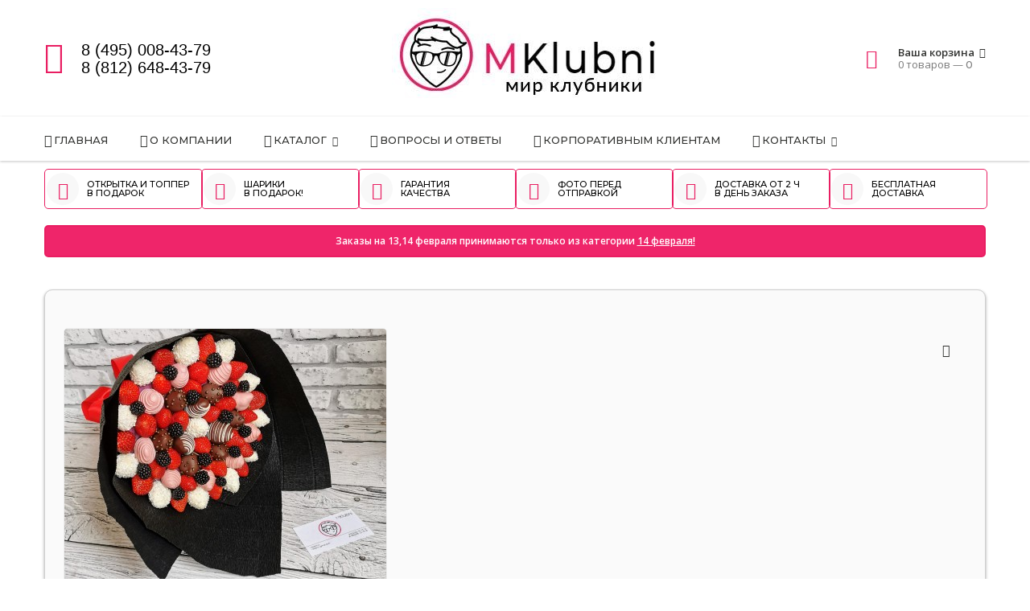

--- FILE ---
content_type: text/html; charset=UTF-8
request_url: https://mklubni.ru/shop/263/comm/buket-prada
body_size: 23377
content:
<!DOCTYPE html>
<html lang="ru">
<head>
 
 
 
<meta charset="utf-8">
<meta name="viewport" content="width=device-width, initial-scale=1, maximum-scale=1">
<title>Ягодный букет с бельгийским шоколадом</title> 
<meta name="description" content="Умиротворяющий взгляд клубничный букет с добавлением натурального бельгийского шоколада и ягодок малины - вкусный и оригинальный подарок тем, кто вам дорог!" />
<meta property="og:image" content="https://mklubni.ru/_sh/2/263.jpg" />
<meta name="keywords" content="PRADA, купить подарок девушке, подарок девушке на день рождения, букет из клубники в шоколаде, клубника цветы, букет из клубники, букет купить в москве" />
<link rel="stylesheet" href="/_st/my.css?v=20251126_114309" />
 <link rel="stylesheet" href="/css/font-awesome.min.css">
<!--<link rel="stylesheet" href="/css/loader.css">
 
<link href="https://fonts.googleapis.com/css?family=Open+Sans:400,400i,600,600i,700,700i" rel="stylesheet">
<link href="https://fonts.googleapis.com/css?family=Montserrat:500,600,700" rel="stylesheet">
 
<link rel="stylesheet" href="/css/animate.css">

<link rel="stylesheet" href="/css/pe-media-icons.css">
<link rel="stylesheet" href="/css/owl.carousel.css">
<link rel="stylesheet" href="/css/theme.css">
 -->
 <style type="text/css">
 #content{float: none;
 margin: auto;margin-top:40px;background: #fafafa;
padding: 4% 2%;
border: 1px solid #cecece;
border-radius: 10px;
box-shadow: 0px 2px 3px 1px #ccc;}
 
 .gp-name{font-size: 18pt;}
 
 .zakaz-one-clik:hover{background: #e91e63;color:#fff}
 .zakaz-one-clik{width:100%;padding: 8px 15px;margin-top: 10px;border: 1px solid #e91e63;border-radius: 6px;color: #e91e63;text-align: center;font-weight: 600;cursor: pointer;} 
 .good-page .g-image {margin-left:12%;}
 .good-page .gp-info{float: right;background:#fff;
margin-left: 0px;padding: 2%;
margin-right: 0%;}
 
 .descr{color: #424242;
font-size: 12pt;
margin-bottom: 20px;
background: #fff;
padding: 2%;}
 
 .descrTitle{text-align: center;
display: block;
font-size: 14pt;
margin-bottom: 10px;
color: #424242;
border: 0px solid #efefef;
padding: 1%;}
 
 .title-2 {font-size: 14pt;text-align:center;}
 .button.buy-now {
 text-align: center;
 margin-right: 0;
 width: calc(100% - 110px);
 text-align: center;
 padding: 0px 20px;
 border: 0px;
 background-color: #e91e62 !important;
 color: #fff !important;display: block;
 text-align: center !important;

}
 
 div.button{
border: none;

line-height: 22px;
height: 36px;
padding: 0 15px;
font-family: 'Montserrat';
cursor: pointer;
font-size: 11px;
box-sizing: border-box;
transition: all .3s ease;
font-weight: 500;
border-radius: 5px;
text-transform: uppercase;
margin: 0 5px 0 10px;
height: 36px;
text-transform: uppercase;
background-color: #f2f2f2;
color: #3f3c3c;
border: 1px solid #cecece;}
 
 div.button .fa{font-size: 14pt;

line-height: 26pt;}
 
 
 @media screen and (max-width: 1280px) {
 .good-page .g-image {
 float: none;
 margin: auto;margin-bottom:20px; 
 }
 
 .good-page .gp-info{float: none;
margin: auto; width: 80%;}
 .gp-name { text-align: center;}
 
 }
 
 
 
 @media screen and (max-width: 787px) {
.contactspc {display: none;} 
 #content{margin-top:20px;width:100%;}
 .gp-name{font-size: 14pt;}
 .gp-info{padding: 2%; background: #fff;}
 }
 
 @media screen and (max-width: 580px) {
 #middle{width:87%;margin:auto;margin-left: 5%;}
 .good-page .gp-info{ width: 100%;}
 }
 
@media screen and (min-width: 787px) {
.contactsmob {display: none;} 
 
 }

 .gp-info {
 width: 42%;
}
</style>
<script>
 var _ucoz_uriId = '263',
 _ucoz_pageId = 'entry',
 _ucoz_moduleId = 'shop',
 _ucoz_date = '01.02.2026';
</script> 
<!--U1PIXEL1Z--><!-- Google Analytics -->
<script>
(function(i,s,o,g,r,a,m){i['GoogleAnalyticsObject']=r;i[r]=i[r]||function(){
(i[r].q=i[r].q||[]).push(arguments)},i[r].l=1*new Date();a=s.createElement(o),
m=s.getElementsByTagName(o)[0];a.async=1;a.src=g;m.parentNode.insertBefore(a,m)
})(window,document,'script','https://www.google-analytics.com/analytics.js','ga');

ga('create', 'UA-116163390-2', 'auto');
ga('send', 'pageview');
</script>
<!-- End Google Analytics -->


<!-- Google Tag Manager -->
<script>(function(w,d,s,l,i){w[l]=w[l]||[];w[l].push({'gtm.start':
new Date().getTime(),event:'gtm.js'});var f=d.getElementsByTagName(s)[0],
j=d.createElement(s),dl=l!='dataLayer'?'&l='+l:'';j.async=true;j.src=
'https://www.googletagmanager.com/gtm.js?id='+i+dl;f.parentNode.insertBefore(j,f);
})(window,document,'script','dataLayer','GTM-MT99HTV');</script>
<!-- End Google Tag Manager -->




<!-- Facebook Pixel Code -->
<script>

let randomDigit = Math.floor(Math.random() * 1000000000);

!function(f,b,e,v,n,t,s)
{if(f.fbq)return;n=f.fbq=function(){n.callMethod?
n.callMethod.apply(n,arguments):n.queue.push(arguments)};
if(!f._fbq)f._fbq=n;n.push=n;n.loaded=!0;n.version='2.0';
n.queue=[];t=b.createElement(e);t.async=!0;
t.src=v;s=b.getElementsByTagName(e)[0];
s.parentNode.insertBefore(t,s)}(window, document,'script',
'https://connect.facebook.net/en_US/fbevents.js');

console.log(randomDigit)
fbq('init', '1752573911579002');
fbq('track', 'PageView', {eventID: randomDigit});
</script>
<noscript><img height="1" width="1" style="display:none"
src="https://www.facebook.com/tr?id=1752573911579002&ev=PageView&noscript=1"
/></noscript>
<!-- End Facebook Pixel Code -->

<!-- BEGIN OF UTMSTAT.COM CODE FOR MKLUBNI -->
<script type="text/javascript">
 var utmStatConf = {projectId: "793ce4beff866518dfe1492e0fb24dbe", replaceTextElements: [], hasJivosite: false, hasMetrika: false, hasAnalytics: false, useCookieSync: true};
 (function (u, t, m) {
 var s = u.createElement(t), n = u.getElementsByTagName(t)[0];
 s.type = "text/javascript";
 s.async = true;
 s.src = m + "?v=" + Date.now();
 n.parentNode.insertBefore(s, n);
 })(document, "script", "//static.utmstat.com/client.min.js");
</script>
<!-- END OF UTMSTAT.COM CODE FOR MKLUBNI --><!--/U1PIXEL1Z-->
 
	<link rel="stylesheet" href="/.s/src/base.min.css?v=221108" />
	<link rel="stylesheet" href="/.s/src/layer7.min.css?v=221108" />

	<script src="/.s/src/jquery-3.6.0.min.js"></script>
	
	<script src="/.s/src/uwnd.min.js?v=221108"></script>
	<link rel="stylesheet" href="/.s/src/ulightbox/ulightbox.min.css" />
	<link rel="stylesheet" href="/.s/src/socCom.min.css" />
	<link rel="stylesheet" href="/.s/src/social.css" />
	<script src="/.s/src/ulightbox/ulightbox.min.js"></script>
	<script src="/.s/src/shop_utils.js"></script>
	<script src="/.s/src/socCom.min.js"></script>
	<script src="//sys000.uweb.ru/cgi/uutils.fcg?a=soc_comment_get_data&site=C702019678"></script>
	<script>
/* --- UCOZ-JS-DATA --- */
window.uCoz = {"module":"shop","ver":1,"shop_price_separator":"","sh_goods":{"263":{"price":"8500.00","old_price":"0.00","imgs":["/_sh/2/263m.jpg","/_sh/2/263m_1.jpg"]}},"sh_curr_def":2,"uLightboxType":1,"mf":"C702019678","ssid":"565156526267546344625","sh_curr":{"2":{"code":"RUR","rate":1,"disp":" руб.","default":1,"dpos":0,"name":"Рубли"}},"sign":{"7252":"Предыдущий","10075":"Обязательны для выбора","7287":"Перейти на страницу с фотографией.","5255":"Помощник","7254":"Изменить размер","7251":"Запрошенный контент не может быть загружен. Пожалуйста, попробуйте позже.","3129":"Доступ запрещён. Истёк период сессии.","3255":"Сохранить","3300":"Ошибка","5458":"Следующий","3238":"Опции","3125":"Закрыть","210178":"Замечания","7253":"Начать слайд-шоу"},"site":{"id":"C702019678","host":"702019678.uweb.ru","domain":"mklubni.ru"},"shop_price_f":["%01.f",""],"language":"ru","layerType":7,"country":"US"};
/* --- UCOZ-JS-CODE --- */

		function eRateEntry(select, id, a = 65, mod = 'shop', mark = +select.value, path = '', ajax, soc) {
			if (mod == 'shop') { path = `/${ id }/edit`; ajax = 2; }
			( !!select ? confirm(select.selectedOptions[0].textContent.trim() + '?') : true )
			&& _uPostForm('', { type:'POST', url:'/' + mod + path, data:{ a, id, mark, mod, ajax, ...soc } });
		}

		function updateRateControls(id, newRate) {
			let entryItem = self['entryID' + id] || self['comEnt' + id];
			let rateWrapper = entryItem.querySelector('.u-rate-wrapper');
			if (rateWrapper && newRate) rateWrapper.innerHTML = newRate;
			if (entryItem) entryItem.querySelectorAll('.u-rate-btn').forEach(btn => btn.remove())
		}
 function uSocialLogin(t) {
			var params = {"vkontakte":{"width":790,"height":400},"yandex":{"height":515,"width":870},"google":{"height":600,"width":700},"facebook":{"height":520,"width":950},"ok":{"height":390,"width":710}};
			var ref = escape(location.protocol + '//' + ('mklubni.ru' || location.hostname) + location.pathname + ((location.hash ? ( location.search ? location.search + '&' : '?' ) + 'rnd=' + Date.now() + location.hash : ( location.search || '' ))));
			window.open('/'+t+'?ref='+ref,'conwin','width='+params[t].width+',height='+params[t].height+',status=1,resizable=1,left='+parseInt((screen.availWidth/2)-(params[t].width/2))+',top='+parseInt((screen.availHeight/2)-(params[t].height/2)-20)+'screenX='+parseInt((screen.availWidth/2)-(params[t].width/2))+',screenY='+parseInt((screen.availHeight/2)-(params[t].height/2)-20));
			return false;
		}
		function TelegramAuth(user){
			user['a'] = 9; user['m'] = 'telegram';
			_uPostForm('', {type: 'POST', url: '/index/sub', data: user});
		}
checkNumber_header = 'Замечания';
		checkNumber_err = 'Опции<ul>%err_msg%</ul>Обязательны для выбора';
function loginPopupForm(params = {}) { new _uWnd('LF', ' ', -250, -100, { closeonesc:1, resize:1 }, { url:'/index/40' + (params.urlParams ? '?'+params.urlParams : '') }) }
/* --- UCOZ-JS-END --- */
</script>

	<style>.UhideBlock{display:none; }</style>
	<script type="text/javascript">new Image().src = "//counter.yadro.ru/hit;noadsuweb?r"+escape(document.referrer)+(screen&&";s"+screen.width+"*"+screen.height+"*"+(screen.colorDepth||screen.pixelDepth))+";u"+escape(document.URL)+";"+Date.now();</script><link rel="stylesheet" href="/_st/shop.css?v=251208" /><script src="/.s/src/shop.js"></script><style>
				@font-face {
					font-family: "FontAwesome";
					font-style: normal;
					font-weight: normal;
					src: url("/.s/src/panel-v2/fonts/fontawesome-webfont.eot?#iefix&v=4.3.0") format("embedded-opentype"), url("/.s/src/panel-v2/fonts/fontawesome-webfont.woff2?v=4.3.0") format("woff2"), url("/.s/src/panel-v2/fonts/fontawesome-webfont.woff?v=4.3.0") format("woff"), url("/.s/src/panel-v2/fonts/fontawesome-webfont.ttf?v=4.3.0") format("truetype"), url("/.s/src/panel-v2/fonts/fontawesome-webfont.svg?v=4.3.0#fontawesomeregular") format("svg");
				}
			</style>
</head>
<body id="body"> 

<div id="wrapper">
 
<!--U1AHEADER1Z--><style>
 ::placeholder {color:#323331!important}

</style>
<!-- верхняя полоса -->
 <div id="top-line">
 <div class="cnt clr">
 <div class="top-right">
 <div class="top-account">
 <a href="https://vk.com/m.klubni" target="_blank" style="font-size: 16px!important; margin-right: 10px;"><i class="fa fa-vk"></i></a>
 <a href="https://www.instagram.com/mklubni.ru/" target="_blank" style="font-size: 16px!important;"><i class="fa fa-instagram"></i></a>

 </div>
 
 </div>
 <div class="top-left">

 <span><a href="mailto:mklubni@gmail.com"><i class="fa fa-envelope"></i> mklubni@gmail.com</a></span>
 <span><i class="fa fa-envelope"></i><a href="javascript:;" rel="nofollow" onclick="loginPopupForm(); return false;">Вход</a></span> 
 </div>
 </div>
 </div>





 <!-- шапка -->
 <header id="header">
 <div class="cnt" style="position:relative">
 <a class="menu-icon" href="javascript:void(0)"><i class="fa fa-bars"></i> Меню</a>
 

 <div id="search-form">
 <div class="f-phone">
 <div class="f-phone-text">

 <span class="socialpc"> <span class="pe-mi-message f-phone-icon"></span> <span class="f-phone-numbers">
 <a href="tel:84950084379" style="font-family: arial;" class="ya-phone-2 utmstat_tel"> &nbsp;8 (495) 008-43-79</a><br>
 <a href="tel:88126484379" style="font-family: arial;"> &nbsp;8 (812) 648-43-79</a></span>
 </span>

 </div> 
 </div>
 

 </div>

 <div class="header-content">
 <a href="/" class="logo"><img class="lazyload replacex" src="/logo.jpg" alt="Букет из клубники купить - Москва и СПБ"></a>
 </div>
 
 <div class="h-mobile-offer"><a href="/shop/akcii">Скидка 300₽ на 1 <span class="text-color">заказ</span></a></div>
 
 <div id="shop-basket"><div class="basket-informer">
 <i class="basket-icon fa fa-shopping-basket"></i>
 <div class="bascket-info">
 <b>Ваша корзина <i class="fa fa-angle-down"></i></b><br>
 0 товаров — <span class="basket-price">0</span>
 </div>
</div>
<div class="basket-body">
 <ul>
 
 </ul>
 <div class="basket-total"><span>Итого:</span> <b>0</b></div>
 <a href="/shop/checkout" class="button medium color basket-g-checkout"><i class="fa fa-check"></i>Оформить</a>
 <a href="javascript://" rel="nofollow" onclick="return clearBasket();" class="button medium light basket-g-clear"><i class="fa fa-trash-o"></i>Очистить</a>
</div>

<style>
 #shop-basket ul { margin:0; padding:0; text-align:left; list-style:none }
 #shop-basket li { margin:0 0 5px 0; padding-left:35px }
 #shop-basket .sb-name { margin-right:18px; }
 #shop-basket .sb-cost { margin-right:18px; color: gray; }
 #shop-basket .sb-func { float:right; cursor:pointer; width:16px; height:16px; margin:0;}
 #shop-basket a.remove { background:url('/.s/img/sh/del.png') no-repeat 3px 0; }
 #shop-basket a.remove:hover { background:url('/.s/img/sh/del.png') no-repeat 3px -16px; }
 #shop-basket .empty { text-align:center; }
 #shop-basket .total {font-weight: bold;}
 #shop-basket .total, #shop-basket .disc { text-align:right; }
 #shop-basket .disc-info { font-style: italic; }
</style>

<script><!--
 var lock_buttons = 0;
 
 function clearBasket(){
 if(lock_buttons) return false; else lock_buttons = 1;
 var el = $('#shop-basket');
 if(el.length){ var g=document.createElement("div"); $(g).addClass('myWinGrid').attr("id",'shop-basket-fade').css({"left":"0","top":"0","position":"absolute","border":"#CCCCCC 1px solid","width":$(el).width()+'px',"height":$(el).height()+'px',"z-index":5}).hide().bind('mousedown',function(e){e.stopPropagation();e.preventDefault();_uWnd.globalmousedown();}).html('<div class="myWinLoad" style="margin:5px;"></div>'); $(el).append(g); $(g).show(); }
 _uPostForm('',{type:'POST',url:'/shop/basket',data:{'mode':'clear'}});
$.fancybox('#added-to-cart-message-alert');
 ga_event('basket_clear');
 return false;
 }
 
 function removeBasket(id){
 if(lock_buttons) return false; else lock_buttons = 1;
 $('#basket-item-'+id+' .sb-func').removeClass('remove').addClass('myWinLoadS').attr('title','');
 _uPostForm('',{type:'POST',url:'/shop/basket',data:{'mode':'del', 'id':id}});
$.fancybox('#added-to-cart-message-alert');
 return false;
 }
 
 function add2Basket(id, pref){
 if(lock_buttons) return false; else lock_buttons = 1;
 var opt = [], err_msg = '', err_msgs = [], radio_options = {}, el_id = {};
 $('#b'+pref+'-'+id+'-basket').attr('disabled','disabled');
 $('#'+pref+'-'+id+'-basket').removeClass('done').removeClass('err').removeClass('add').addClass('wait').attr('title','');
 $('#'+pref+'-'+id+'-options-selectors').find('select, input').each(function(){
 switch (this.type) {
 case 'radio':
 el_id = this.id.split('-');
 ((typeof (radio_options[el_id[3]]) == 'undefined') && (radio_options[el_id[3]] = { 'val': - 1, 'id': this.id }));
 (this.checked && (radio_options[el_id[3]]['val'] = this.value));
 break;
 case 'checkbox':
 if (this.checked && (this.value !== '')) {
 if(this.value !== ''){
 opt.push(this.id.split('-')[3]+'-'+this.value);
 } else {
 err_msgs.push({'id':this.id.split('-')[3], 'msg':'<li>'+$(this).parent().parent().find('span.opt').html().replace(':', '')+'</li>'});
 }
 }
 break;
 default:
 if (this.value !== '') {
 opt.push(this.id.split('-')[3]+'-'+this.value);
 } else {
 err_msgs.push({'id':this.id.split('-')[3], 'msg':'<li>'+$(this).parent().parent().find('span.opt').html().replace(':', '')+'</li>'});
 }
 }
 });
 for(i in radio_options){
 if(radio_options[i]['val'] != -1){
 opt.push(radio_options[i]['id'].split('-')[3]+'-'+radio_options[i]['val']);
 }else{
 err_msgs.push({'id':radio_options[i]['id'].split('-')[3], 'msg':'<li>'+$('#'+radio_options[i]['id']).parent().parent().parent().find('span.opt').html().replace(':', '')+'</li>'});
 }
 }
 
 err_msgs.sort(function(a, b){ return ((a['id'] > b['id']) ? 1 : -1); });
 for (var i=0; i<err_msgs.length; i++) { err_msg += err_msgs[i]['msg']; }
 
 if(err_msg == ''){
 _uPostForm('',{type:'POST',url:'/shop/basket',data:{'mode':'add', 'id':id, 'pref':pref, 'opt':opt.join(':'), 'cnt':$('#q'+pref+'-'+id+'-basket').attr('value')}});
 
 $.fancybox('#added-to-cart-message-alert');
 ga_event('basket_add');
 }else{
 lock_buttons = 0;
 shop_alert('<div class="MyWinError">Опции<ul>'+err_msg+'</ul>обязательны для выбора</div>','Замечания','warning',350,100,{tm:8000,align:'left',icon:'/.s/img/icon/warning.png', 'onclose': function(){ $('#b'+pref+'-'+id+'-basket').removeAttr('disabled'); $('#'+pref+'-'+id+'-basket').removeClass('wait').addClass('add'); }});
 }
 // $.fancybox('#shop-basket');
 

 return false;
 
 }
 
 function buyNow(id, pref){
 if(lock_buttons) return false; else lock_buttons = 1;
 var opt = [], err_msg = '', err_msgs = [], radio_options = {}, el_id = {};
 $('#b'+pref+'-'+id+'-buynow').attr('disabled', 'disabled');
 $('#'+pref+'-'+id+'-buynow').removeClass('done').removeClass('err').removeClass('now').addClass('wait').attr('title','');
 $('#'+pref+'-'+id+'-options-selectors').find('select, input').each(function(){
 switch (this.type) {
 case 'radio':
 el_id = this.id.split('-');
 ((typeof (radio_options[el_id[3]]) == 'undefined') && (radio_options[el_id[3]] = { 'val': - 1, 'id': this.id }));
 (this.checked && (radio_options[el_id[3]]['val'] = this.value));
 break;
 case 'checkbox':
 if (this.checked && (this.value !== '')) {
 if(this.value !== ''){
 opt.push(this.id.split('-')[3]+'-'+this.value);
 } else {
 err_msgs.push({'id':this.id.split('-')[3], 'msg':'<li>'+$(this).parent().parent().find('span.opt').html().replace(':', '')+'</li>'});
 }
 }
 break;
 default:
 if (this.value !== '') {
 opt.push(this.id.split('-')[3]+'-'+this.value);
 } else {
 err_msgs.push({'id':this.id.split('-')[3], 'msg':'<li>'+$(this).parent().parent().find('span.opt').html().replace(':', '')+'</li>'});
 }
 }
 });
 for(i in radio_options){
 if(radio_options[i]['val'] != -1){
 opt.push(radio_options[i]['id'].split('-')[3]+'-'+radio_options[i]['val']);
 }else{
 err_msgs.push({'id':radio_options[i]['id'].split('-')[3], 'msg':'<li>'+$('#'+radio_options[i]['id']).parent().parent().parent().find('span.opt').html().replace(':', '')+'</li>'});
 }
 }
 
 err_msgs.sort(function(a, b){ return ((a['id'] > b['id']) ? 1 : -1); });
 for (var i=0; i<err_msgs.length; i++) { err_msg += err_msgs[i]['msg']; }
 
 if(err_msg == ''){
 _uPostForm('',{type:'POST',url:'/shop/basket',data:{'mode':'add', 'id':id, 'pref':pref, 'opt':opt.join(':'), 'cnt':$('#q'+pref+'-'+id+'-basket').attr('value'), 'now':1}});
 $.fancybox('#added-to-cart-message-alert');
ga_event('basket_buynow');
 }else{
 lock_buttons = 0;
 shop_alert('<div class="MyWinError">Опции<ul>'+err_msg+'</ul>обязательны для выбора</div>','Замечания','warning',350,100,{tm:8000,align:'left',icon:'/.s/img/icon/warning.png', 'onclose': function(){ $('#b'+pref+'-'+id+'-buynow').removeAttr('disabled'); $('#'+pref+'-'+id+'-buynow').removeClass('wait').addClass('add'); }});
 }
 // $.fancybox('#shop-basket');
 return false;
 }
 //-->
 $('.g-to-basket').on('click',function(){ console.log($(this).parent().parent())}) 
 
 // $('#added-to-cart-message-alert') 
 
 
</script></div>
 
 </div>
 </header>

 <!--
 <div class="cnt clr">
 <div class="red-info">
 <div class="title">Работаем в штатном режиме</div>
 </div>
 </div>
-->

 <!-- меню сайта -->
 <div id="menu-section">
 <div class="cnt clr">
 
 <nav id="menu">
 <div id="uNMenuDiv1" class="uMenuV"><ul class="uMenuRoot">
<li><a  href="/" ><span>Главная</span></a></li>
<li><a  href="https://mklubni.ru/index/o-kompanii/0-7" ><span>О компании</span></a></li>
<li class="uWithSubmenu"><a class="menu-hint1 " href="/shop/all" ><span>Каталог</span></a><ul>
<li><a  href="/shop/prazdnichnye-kollekcii/14-fevralja" ><span>14 февраля</span></a></li>
<li><a  href="/shop/podarochnye-nabory" ><span>Подарочные наборы</span></a></li>
<li><a  href="/shop/love-collection" ><span>Love collection</span></a></li>
<li><a  href="https://mklubni.ru/shop/bukety-kombinirovannye" ><span>Букеты из клубники</span></a></li>
<li><a  href="/shop/bukety-s-rozami" ><span>Букеты с розами</span></a></li>
<li><a  href="/shop/jagody-v-shokolade" ><span>Ягоды в шоколаде</span></a></li>
<li><a  href="/shop/korziny-s-klubnikoj" ><span>Клубничные корзины</span></a></li>
<li><a  href="/shop/klubnichnie-bukety-v-shljapnykh-korobkakh" ><span>Букеты в шляпных коробках</span></a></li>
<li><a  href="/shop/shkatulka_s_cvetami_i_klubnikoi_v_shokolade" ><span>Шкатулки</span></a></li>
<li><a  href="/shop/shokolad-i-konfety" ><span>Шоколад и конфеты</span></a></li>
<li><a  href="/shop/podarki-ljubimym" ><span>Воздушные шарики</span></a></li>
<li><a  href="/shop/akcii" ><span>Акции</span></a></li></ul></li>
<li><a  href="/index/faq/0-16" ><span>Вопросы и ответы</span></a></li>
<li><a  href="/index/0-13" ><span>Корпоративным клиентам</span></a></li>
<li class="uWithSubmenu"><a  href="/index/0-3" ><span>Контакты</span></a><ul>
<li><a  href="/index/0-2" ><span>Доставка и Оплата</span></a></li></ul></li></ul></div>
 <div class="mobile-nav">
 
 <a style="height: auto;margin-bottom: 15px;color: #fff !important;" href="javascript:;" onclick="$('.promo').addClass('open');$('body').addClass('no-scroll');$('.close-bl').addClass('open');ga('send', 'event', 'home_discount', 'click');ym(49202809, 'reachGoal', 'home_discount');" class="button medium color">Получить скидку!</a>
 
 
 <div class="f-soc">
 <a onclick="ga('send', 'event', 'whatsapp', 'click');" href="https://api.whatsapp.com/send?phone=79688867575" class="soc"><i class="fa fa-whatsapp"></i></a>
 <a class="soc" href="https://vk.com/m.klubni" target="_blank"><i class="fa fa-vk"></i></a>
 <a class="soc" href="https://www.instagram.com/mklubni.ru/" target="_blank"><i class="fa fa-instagram"></i></a> 
 </div>
 </div>
 </nav>

 </div>
 </div>

<script>// иконки для верхнего меню
icons=["university","chevron-circle-right","list-alt","info-circle","percent","suitcase","info-circle"];
cntr=0;
$("#uNMenuDiv1 .uMenuRoot > li > a > span").each(function(){
$(this).prepend('<i class="fa fa-'+icons[cntr]+'" style="font-size: 12pt;position: relative;bottom: -1px;font-weight: initial;margin-right: 2px;"></i>');
cntr++;
});
</script>




<section class="cnt mobil mob" style="text-align: center;display: flex;margin-top: -20px;position: relative;">
 
 <div class="col6 ic mob">
 <div style="">
 <span class="icon-block-icon"><i class="pe-mi-gift"></i></span> 
 </div>
 <p class="hd">Открытка и топпер<br>в подарок</p>
 <div class="block1" style="display:none;">
 <p>Мы сделаем ваш подарок по-настоящему индивидуальным и запоминающимся!</p>
 </div>
 </div>
 
 <div class="col6 ic mob">
<div style="">
 <span class="icon-block-icon"><i class="pe-mi-bubble-chat-2"></i></span>
 
 </div>
 <p class="hd">Шарики<br>в подарок!</p>
 <div class="block1" style="display:none;">
 <p>При оформлении заказа в течение часа - воздушные шарики в подарок</p>
 </div>
 </div>
 
 <div class="col6 ic mob">
 <div style="">
 <span class="icon-block-icon"><i class="pe-mi-cash"></i></span>
 
 </div>
 <p class="hd">Гарантия <br>качества</p>
 <div class="block1" style="display:none;">
 <p>Вернем деньги если клиент окажется недоволен. MKlubni отвечает за качеством своей продукции!</p>
 </div>
 </div>
 
 <div class="col6 ic mob">
<div style="">
 <span class="icon-block-icon"><i class="pe-mi-camera-1"></i></span>
 
 </div>
 <p class="hd">Фото перед отправкой</p>
 <div class="block1" style="display:none;">
 <p>По запросу отправим фото вашего заказа перед доставкой</p>
 </div>
 </div>
 
 <div class="col6 ic mob">
<div style="">
 <span class="icon-block-icon"><i class="pe-mi-truck"></i></span>
 
 </div>
 <p class="hd">Доставка от 2 ч<br> в день заказа</p>
 <div class="block1" style="display:none;">
 <p>Быстрая доставка от 2 часов по Москве и Санкт-петербургу!</p>
 </div>
 </div>
 
 <div class="col6 ic mob">
<div style="">
 <span class="icon-block-icon"><i class="pe-mi-cash"></i></span>
 
 </div>
 <p class="hd">Бесплатная доставка</p>
 <div class="block1" style="display:none;">
 <p>Доставим бесплатно по Москве при заказе от 7500₽</p>
 </div>
 </div>
 
 
 
 <div class="col6 ic mob1" style="display:none">
<div style="">
 <span class="icon-block-icon"><i class="pe-mi-truck"></i></span>
 
 </div>
 <p class="hd">Доставка в<br> день заказа</p>
 <div class="block1" style="display:none;">
 <p>По Москве и Спб от 2 часов</p>
 </div>
 </div>
 
 
 <div class="col6 ic mob1" style="display:none">
<div style="">
 <span class="icon-block-icon"><i class="pe-mi-camera-1"></i></span>
 
 </div>
 <p class="hd">Фото перед отправкой</p>
 <div class="block1" style="display:none;">
 <p>По запросу отправим фото вашего заказа перед доставкой</p>
 </div>
 </div>
 
 
 <div class="col6 ic mob1" style="display:none">
<div style="">
 <span class="icon-block-icon"><i class="pe-mi-cash"></i></span>
 
 </div>
 <p class="hd">Гарантия <br>качества</p>
 <div class="block1" style="display:none;">
 <p>Вернем деньги если клиент окажется недоволен. MKlubni отвечает за качеством своей продукции!</p>
 </div>
 </div>
 
</section>






<div class="cnt">
<div class="free-delyvery" style="margin-top: 15px;border-radius: 5px;">
 Заказы на 13,14 февраля принимаются только из категории <a href="/shop/prazdnichnye-kollekcii/14-fevralja">14 февраля!</a>
</div>
</div>



<style>
 .ic {
 border: 1px solid #e91e62;
 border-radius: 5px;
 padding: 2px;
}
.ic > div{width:50px}
 .ic p {
 color: #000;
 font-family: 'Montserrat';
 font-weight: 500;
 text-transform: uppercase;
 line-height: 1;
width: calc(100% - 50px);
 font-size: 11px;
 }
.ic:hover .block1 p {text-align:center}
 .ic .icon-block-icon i {
 margin-left:0px;
}
 .ic:hover .block1 {
 display: block!important;
 position: absolute;
 width: 100%;
 background: #e91e62;
 margin-top: 3px;
 border-radius: 5px;
 padding: 10px;left: 0;
 z-index:999999;
top: 45px;
 }
 .block1 p {
 color: #ffffff!important;
 }
 .col6.ic {
 margin-bottom: 5px;
 margin-right: -2px;
 float: left;
 width: 20%;
 display: flex;
align-items: center;
justify-content: space-around;
text-align: left;
}
 .ic .icon-block-icon {
 float: left;
 width: 40px;
 height: 40px;
 line-height: 50px;
 margin-bottom:0px!important;
 }
 .ic .icon-block-icon i {
 font-size:22px;
 line-height: 40px;
 }
 @media(max-width:768px) {
 .nekuprigins.ban {
 width: 100% !important;
 padding: 20px !important;
}
.nekuprigins.ban img{display:none}
 .nekuprigins.ban .contactspc {
 font-size:25px!important; 
 line-height:25px!important;
 }
 .nekuprigins.ban h2 {
 font-size:14px!important; 
 }
 .mob {
 display: none;
 }
 .ic .icon-block-icon {
 float: left;
 width: 20px;
 height: 20px;
 line-height: 20px;
 margin-bottom:0px!important;
 }
 .ic .icon-block-icon i {
 font-size:15px;
 line-height: 10px;
 }
 .col6.ic {
 width: 33%;
}
 .mobil {
 margin-bottom: 0px!important;
 }
 .ic:hover .block1 {
 width: 31%;
 }
 .block1 p {
 font-size:10px;
 }
 .ic p {
color: #000;
 font-size: 10px;
 line-height: 11px!important;
 margin-top: -4px;
 margin-bottom: -4px;
 }
 .mob1 {
 display:block!important;
 }
 section.cnt.mobil {
 width: 98%;
}
 }
 .about-text {
 margin-top: 40px;
 }
 /* Базовые стили слоя затемнения и модального окна */
.overlay {
 top: 0;
 right: 0;
 bottom: 0;
 left: 0;
 z-index: 10;
 display: none;
/* фон затемнения */
 background-color: rgba(0, 0, 0, 0.65);
 position: fixed; /* фиксированное поцизионирование */
 cursor: default; /* тип курсара */
}
/* активируем слой затемнения */
.overlay:target {
 display: block;
}
/* стили модального окна */
.popup {
 top: -100%;
 right: 0;
 left: 50%;
 font-size: 14px;
 z-index: 20;
 margin: 0;
 width: 85%;
 min-width: 320px;
 max-width: 600px;
/* фиксированное позиционирование, окно стабильно при прокрутке */
 position: fixed;
 padding: 15px;
 border: 1px solid #383838;
 background: #fefefe;
/* скругление углов */
 -webkit-border-radius: 4px;
 -moz-border-radius: 4px;
 -ms-border-radius: 4px;
 border-radius: 4px;
 font: 14px/18px 'Tahoma', Arial, sans-serif;
/* внешняя тень */
 -webkit-box-shadow: 0 15px 20px rgba(0,0,0,.22),0 19px 60px rgba(0,0,0,.3);
 -moz-box-shadow: 0 15px 20px rgba(0,0,0,.22),0 19px 60px rgba(0,0,0,.3);
 -ms-box-shadow: 0 15px 20px rgba(0,0,0,.22),0 19px 60px rgba(0,0,0,.3);
 box-shadow: 0 15px 20px rgba(0,0,0,.22),0 19px 60px rgba(0,0,0,.3);
 -webkit-transform: translate(-50%, -500%);
 -ms-transform: translate(-50%, -500%);
 -o-transform: translate(-50%, -500%);
 transform: translate(-50%, -500%);
 -webkit-transition: -webkit-transform 0.6s ease-out;
 -moz-transition: -moz-transform 0.6s ease-out;
 -o-transition: -o-transform 0.6s ease-out;
 transition: transform 0.6s ease-out;
}
/* активируем модальный блок */
.overlay:target+.popup {
 -webkit-transform: translate(-50%, 0);
 -ms-transform: translate(-50%, 0);
 -o-transform: translate(-50%, 0);
 transform: translate(-50%, 0);
 top: 20%;
}
/* формируем кнопку закрытия */
.close {
 top: -10px;
 right: -10px;
 width: 20px;
 height: 20px;
 position: absolute;
 padding: 0;
 border: 2px solid #ccc;
 -webkit-border-radius: 15px;
 -moz-border-radius: 15px;
 -ms-border-radius: 15px;
 -o-border-radius: 15px;
 border-radius: 15px;
 background-color: rgba(61, 61, 61, 0.8);
 -webkit-box-shadow: 0px 0px 10px #000;
 -moz-box-shadow: 0px 0px 10px #000;
 box-shadow: 0px 0px 10px #000;
 text-align: center;
 text-decoration: none;
 font: 13px/20px 'Tahoma', Arial, sans-serif;
 font-weight: bold;
 -webkit-transition: all ease .8s;
 -moz-transition: all ease .8s;
 -ms-transition: all ease .8s;
 -o-transition: all ease .8s;
 transition: all ease .8s;
}
.close:before {
 color: rgba(255, 255, 255, 0.9);
 content: "X";
 text-shadow: 0 -1px rgba(0, 0, 0, 0.9);
 font-size: 12px;
}
.close:hover {
 background-color: rgba(252, 20, 0, 0.8);
 -webkit-transform: rotate(360deg);
 -moz-transform: rotate(360deg);
 -ms-transform: rotate(360deg);
 -o-transform: rotate(360deg);
 transform: rotate(360deg); 
}
/* изображения внутри окна */
.popup img {
 width: 100%;
 height: auto;
}
/* миниатюры слева/справа */
.pic-left, 
.pic-right {
 width: 25%;
 height: auto;
}
.pic-left {
 float: left;
 margin: 5px 15px 5px 0;
}
.pic-right {
 float: right;
 margin: 5px 0 5px 15px;
}
/* элементы м-медиа, фреймы */
.popup embed, 
.popup iframe {
 top: 0;
 right: 0;
 bottom: 0; 
 left: 0; 
 display:block;
 margin: auto;
 min-width: 320px;
 max-width: 600px;
 width: 100%;
}
.popup h2 { /* заголовок 2 */
 margin: 0;
 color: #008000;
 padding: 5px 0px 10px;
 text-align: left;
 text-shadow: 1px 1px 3px #adadad;
 font-weight: 500;
 font-size: 1.4em;
 font-family: 'Tahoma', Arial, sans-serif;
 line-height: 1.3;
}
/* параграфы */
.popup p {margin: 0; padding: 5px 0}
 
 
</style>
<script>
function setCookie(name, value, options)
{
 options = options || {};
 var expires = options.expires;
 if (typeof expires == "number" && expires) {
 var d = new Date();
 d.setTime(d.getTime() + expires*24*3600 * 1000);
 expires = options.expires = d;
 }
 if (expires && expires.toUTCString) {
 options.expires = expires.toUTCString();
 }
 value = encodeURIComponent(value);
 var updatedCookie = name + "=" + value;
 for (var propName in options)
 {
 updatedCookie += "; " + propName;
 var propValue = options[propName];
 if (propValue !== true) {
 updatedCookie += "=" + propValue;
 }
 }
 document.cookie = updatedCookie;
};
function getCookie(name)
{
 var matches = document.cookie.match(new RegExp("(?:^|; )" + name.replace(/([\.$?*|{}\(\)\[\]\\\/\+^])/g,
 '\\$1') + "=([^;]*)"));
 return matches ? decodeURIComponent(matches[1]) : undefined;
};
function deleteCookie(name)
{
 setCookie(name, "", {
 expires :- 1,path:"/"
 });
};</script>
<script>
let unix_data = Math.floor(Date.now() / 1000)
let cur_url = location.href
let sBrowser = navigator.userAgent;

$(document).ready(function() {
 console.log('load')
 console.log(randomDigit)
 $.ajaxSetup({ cache: true });
 $.getScript('https://connect.facebook.net/en_US/sdk.js', function(){
 FB.init({
 appId : '339061636624356',
 autoLogAppEvents : true,
 xfbml : true,
 version : 'v11.0'
 }); 
 let post_data_PageView = {

 "event_name": "PageView",
 "event_time": unix_data,
 "action_source": "website",
 "event_id": randomDigit,
 "event_source_url": cur_url,
 "user_data": {
 "client_user_agent": sBrowser,
 "client_ip_address": `52.14.220.38`
 }

 }
 FB.api(
 '/1752573911579002/events?access_token=[base64]',
 'POST',
 {"data":[post_data_PageView]},
 function(response) {
 console.log(response)
 }
 )
 $(document).on("click", ".g-to-basket, .buy-now", function () {
 console.log('.g-to-basket, .buy-now')
 /*let content_name = $(this).parents()gp-name*/
 let post_data_AddToCart = {

 "event_name": "AddToCart",
 "event_time": unix_data,
 "action_source": "website",
 "event_source_url": cur_url,
 "user_data": {
 "client_user_agent": sBrowser,
 "client_ip_address": `52.14.220.38`
 }/*,
 "custom_data": {
 "content_name": "Name",
 "value": 142
 }*/

 }
 FB.api(
 '/1752573911579002/events?access_token=[base64]',
 'POST',
 {"data":[post_data_AddToCart]},
 function(response) {
 console.log(response)
 }
 )

 })
 });
});
</script><!--/U1AHEADER1Z-->

<!-- путь -->
<div class="path"><span itemscope itemtype="https://schema.org/BreadcrumbList"><span itemscope itemprop="itemListElement" itemtype="https://schema.org/ListItem">
					<a itemprop="item" href="https://mklubni.ru/">
						<span itemprop="name">Главная</span>
					</a>
					<meta itemprop="position" content="1">
				</span><i class="fa fa-angle-right"></i><span itemscope itemprop="itemListElement" itemtype="https://schema.org/ListItem">
						<a itemprop="item" class="current" href="https://mklubni.ru/shop/bukety-kombinirovannye">
							<span itemprop="name">Букеты из клубники</span>
						</a>
						<meta itemprop="position" content="2">
					</span></span></div>
 
<section id="middle" class="cnt">
 
<!-- основаня часть страницы -->
<div class="clr">
 
<!--<middle> -->
<!-- контент -->
<div id="content" data-animated="fadeInUp">
 
<!--<body> -->
<div class="good-page clr">
<div class="g-image">
 <script>
//['original_img_url','org_width','org_height','resized_img_url','res_width','res_height','img_alt','img_title']
var allEntImgs263=[["/_sh/2/263.jpg",0,0,"/_sh/2/263m.jpg",400,350,null,null,null,null,null],["/_sh/2/263_1.jpg",0,0,"/_sh/2/263m_1.jpg",400,350,"/_sh/2/263b_1.jpg",480,480,null,null]]</script> 
<script>
 function _bldCont(indx){
 var bck=indx-1; var nxt=indx+1; var imgs='';
 if (bck<0){ bck = allEntImgs263.length-1; }
 if (nxt>=allEntImgs263.length){ nxt=0; }
 if (allEntImgs263.length>1){
 for (var i=0;i<allEntImgs263.length;i++){
 var img=i+1;
 if(allEntImgs263[i][0].length<1){ continue; }
 if (i==indx){ imgs += '<b class="pgSwchA">'+img+'</b> '; }
 else { imgs += '<a class="pgSwch" href="javascript://" rel="nofollow" onclick="_bldCont('+i+');return false;">'+img+'</a> '; }
 }
 imgs = '<div class="nowrap" align="center" style="padding:8px 0 5px 0; overflow:auto; overflow-x:auto; overflow-y:hidden;"><a class="pgSwch" href="javascript://" rel="nofollow" onclick="_bldCont('+bck+');return false;">&laquo; Back</a> '+imgs+'<a class="pgSwch" href="javascript://" rel="nofollow" onclick="_bldCont('+nxt+');return false;">Next &raquo;</a></div> ';}
 var hght = parseInt(allEntImgs263[indx][2]);
 if ($.browser.msie) { hght += 28; };
 _picsCont = '<div id="_prCont" style="position:relative;"><img alt="" border="0" src="' + allEntImgs263[indx][0] + '"/>'+imgs+'</div>';
 new _uWnd('wnd_prv', "Изображения товара", 10, 10, { waitimages:300000, autosizewidth:1, hideonresize:1, autosize:1, fadetype:1, closeonesc:1, align:'center', min:0, max:0, resize:1 }, _picsCont);
 }
</script>
<img class="big gphoto" src="/_sh/2/263m.jpg" alt="PRADA" onclick="_bldCont1(263, this.getAttribute('idx'));" id="ipreview" idx="0" title="Кликните для увеличения изображения">
<div class="g-flags">
<span class="g-new" data-date="12.10.2020" title="Новинка">NEW</span>

</div>
 <div id="id-263-wish" class="wish wadd" onclick="wishlist(this);" title="Добавить в список желаний"></div>
<div class="g-images-small">

<img alt="PRADA" src="/_sh/2/263s.jpg" class="small gphoto" onclick="var el=getElementById('ipreview'); el.src='/_sh/2/263m.jpg'; el.setAttribute('idx',0);">
<img alt="PRADA" src="/_sh/2/263s_1.jpg" class="small gphoto" onclick="var el=getElementById('ipreview'); el.src='/_sh/2/263m_1.jpg'; el.setAttribute('idx',1);"> 









</div>
</div>
<div class="gp-info">
<div class="gp-name">PRADA </div>
<div class="gp-price-rate">
<div class="gp-price">
<b><span class="id-good-263-price">8500 руб.</span></b>

</div>

</div>
 <div class="gp-brief" style="border: 3px solid #e91e62;font-weight:600;padding:5px;border-radius:5px;color:#000;text-align:center;font-size: 13px;font-style:italic;margin-top: 10px;margin-bottom: -18px;">Открытка/топпер в подарок</div>
 <div class="gp-brief"></div>
<div class="gp-brief">Клубничный букет с добавлением шоколада и ежевики</div>
<div class="gp-options"><ul class="shop-options" id="id-263-options-selectors"><li id="id-263-oitem-1">
						<span class="opt">Цвет упаковки:</span>
						<span class="val"><select id="id-263-oval-1" class="shop-options-s " onChange="shopChangeGoodsOpt('/shop/263/desc/buket-prada', 'id', '263', this)"><option class="0" value="0" data-o-val="0">
							Не выбрано
						</option><option class="0" value="1" data-o-val="0">
							Черный
						</option><option class="0" value="2" data-o-val="0">
							Белый
						</option><option class="0" value="3" data-o-val="0">
							Розовый
						</option><option class="0" value="4" data-o-val="0">
							Красный
						</option><option class="0" value="5" data-o-val="0">
							Крафт с принтом
						</option><option class="0" value="6" data-o-val="0">
							Микс
						</option><option class="0" value="7" data-o-val="0">
							Другой (согласовать с менеджером)
						</option></select></span>
					</li></ul></div>
<div class="gp-buttons">
 <span class="gp-minus" title="Уменьшить">-</span>
 <input type="text" id="qid-53-basket" value="1" size="3" onfocus="this.select()" oninput="return checkNumber(this, event, '1');">
 <span class="gp-plus" title="Увеличить">+</span>

 <div class="button medium light buy-now" id="bid-263-basket" onClick="add2Basket('263','id');ga('send', 'event', 'addbasket', 'click')"> <i class="fa fa-cart-arrow-down" aria-hidden="true"></i> Добавить в корзину</div>
 <!--div class="zakaz-one-clik" onclick="$('.order-item').val('https://mklubni.ru/shop/263/comm/buket-prada');$('.zakaz').addClass('open');$('body').addClass('no-scroll');$('.close-bl').addClass('open');">Заказать в 1 клик</div-->
 <div class="namek-btn text-color" onclick="$('.order-item').val('https://mklubni.ru/shop/263/comm/buket-prada');$('.namek').addClass('open');$('body').addClass('no-scroll');$('.close-bl').addClass('open');"><i class="fa fa-gift" aria-hidden="true"></i> Намекнуть о подарке?</div> 
 
</div>
<div class="gp-options-list">
<ul class="shop-options" id="id-263-options">
<li><span class="opt"><!--<s4379>-->Состав<!--</s>-->:</span><span class="val">Свежая клубника, клубника в бельгийском шоколаде, ежевика</span></li>
<li><span class="opt"><!--<s4379>-->Диаметр<!--</s>-->:</span><span class="val">40 см</span></li>
<li><span class="opt"><!--<s4379>-->Вес<!--</s>-->:</span><span class="val">2 кг</span></li>

 
 
</ul>
</div>
</div>
</div>

<!-- вкладки -->
 <span class="descrTitle">Описание</span> 
 
<div class="descr">
Умиротворяющий взгляд клубничный букет с добавлением натурального бельгийского шоколада и ягодок ежевики- вкусный и оригинальный подарок тем, кто вам дорог!
 </div>
 
 
 
 
<!-- с этим товаром покупают -->

 

 
<h4 class="title-2">Возможно вам будет интересно:</h4> 
<div class="goods-list with-clear">
 <div class="list-item" id="inf6-254"> <div class="g-image">  <img class="g-image-1 lazyload replacex" src="/_sh/2/254m.jpg" alt="Шар КЛУБНИКА" id="inf6-gphoto-254" onclick="location.href='/shop/254/desc/shar-klubnika'" title="Перейти на страницу товара">  <img class="g-image-2 lazyload replacex" data-src="/_sh/2/254m_1.jpg" alt="Шар КЛУБНИКА" id="inf6-gphoto-254" onclick="location.href='/shop/254/desc/shar-klubnika'" title="Перейти на страницу товара"> <div class="g-flags"> <span class="g-new" data-date="15.09.2020" title="Новинка">NEW</span>  </div> <div id="inf6-254-wish" class="wish wadd" onclick="wishlist(this);" title="Добавить в список желаний"></div> </div> <div class="g-info"> <div class="infoproduct"><a href="/shop/254/desc/shar-klubnika" class="g-name">Шар КЛУБНИКА</a><br></div> <div class="contactspc"><a href="/shop/podarki-ljubimym" class="g-category">Воздушные шарики</a></div> <div class="g-brief">Шар в виде клубники</div>  <div class="g-price-rate"> <div class="g-price"> <div class="infoproduct1"><b><span class="inf6-good-254-price">650 руб.</span></b> </div> </div> </div> <div class="g-buttons">  <div style="display:none"></div> <a href="javascript:void(0)" onclick="javascript:add2Basket('254','inf6');ga('send', 'event', 'addbasket', 'click')" class="button medium light g-to-basket"><i class="fa fa-shopping-basket"></i> В корзину</a> </div> <div class="clr"></div> <a class="button medium light buy-now" style="display:none" href="javascript:void(0)" onclick="buyNow('254','id');" title="Купить сейчас">Купить сейчас <i class="fa fa-check-circle" aria-hidden="true"></i></a> </div>  </div><div class="list-item" id="inf6-522"> <div class="g-image">  <img class="g-image-1 lazyload replacex" src="/_sh/5/522m.jpg" alt="Сет РОЗОВАЯ СЛАДОСТЬ" id="inf6-gphoto-522" onclick="location.href='/shop/522/desc/set-rozovaja-sladost'" title="Перейти на страницу товара">  <img class="g-image-2 lazyload replacex" data-src="/_sh/5/522m_1.jpg" alt="Сет РОЗОВАЯ СЛАДОСТЬ" id="inf6-gphoto-522" onclick="location.href='/shop/522/desc/set-rozovaja-sladost'" title="Перейти на страницу товара"> <div class="g-flags"> <span class="g-new" data-date="26.04.2021" title="Новинка">NEW</span> <br><span class="g-sale" title="Скидка">12%</span> </div> <div id="inf6-522-wish" class="wish wadd" onclick="wishlist(this);" title="Добавить в список желаний"></div> </div> <div class="g-info"> <div class="infoproduct"><a href="/shop/522/desc/set-rozovaja-sladost" class="g-name">Сет РОЗОВАЯ СЛАДОСТЬ</a><br></div> <div class="contactspc"><a href="/shop/podarki-ljubimym" class="g-category">Воздушные шарики</a></div> <div class="g-brief">Сет воздушных шаров с гелием</div>  <div class="g-price-rate"> <div class="g-price"> <div class="infoproduct1"><b><span class="inf6-good-522-price">3600 руб.</span></b>  <s><span class="inf6-good-522-oldprice">3200 руб.</span></s></div> </div> </div> <div class="g-buttons">  <div style="display:none"></div> <a href="javascript:void(0)" onclick="javascript:add2Basket('522','inf6');ga('send', 'event', 'addbasket', 'click')" class="button medium light g-to-basket"><i class="fa fa-shopping-basket"></i> В корзину</a> </div> <div class="clr"></div> <a class="button medium light buy-now" style="display:none" href="javascript:void(0)" onclick="buyNow('522','id');" title="Купить сейчас">Купить сейчас <i class="fa fa-check-circle" aria-hidden="true"></i></a> </div>  </div><div class="list-item" id="inf6-527"> <div class="g-image">  <img class="g-image-1 lazyload replacex" src="/_sh/5/527m.jpg" alt="Сет ПИКОВАЯ ДАМА" id="inf6-gphoto-527" onclick="location.href='/shop/527/desc/set-pikovaja-dama'" title="Перейти на страницу товара">  <img class="g-image-2 lazyload replacex" data-src="/_sh/5/527m_1.jpg" alt="Сет ПИКОВАЯ ДАМА" id="inf6-gphoto-527" onclick="location.href='/shop/527/desc/set-pikovaja-dama'" title="Перейти на страницу товара"> <div class="g-flags"> <span class="g-new" data-date="28.04.2021" title="Новинка">NEW</span>  </div> <div id="inf6-527-wish" class="wish wadd" onclick="wishlist(this);" title="Добавить в список желаний"></div> </div> <div class="g-info"> <div class="infoproduct"><a href="/shop/527/desc/set-pikovaja-dama" class="g-name">Сет ПИКОВАЯ ДАМА</a><br></div> <div class="contactspc"><a href="/shop/podarki-ljubimym" class="g-category">Воздушные шарики</a></div> <div class="g-brief">Сет воздушных шаров с гелием</div>  <div class="g-price-rate"> <div class="g-price"> <div class="infoproduct1"><b><span class="inf6-good-527-price">3600 руб.</span></b> </div> </div> </div> <div class="g-buttons">  <div style="display:none"></div> <a href="javascript:void(0)" onclick="javascript:add2Basket('527','inf6');ga('send', 'event', 'addbasket', 'click')" class="button medium light g-to-basket"><i class="fa fa-shopping-basket"></i> В корзину</a> </div> <div class="clr"></div> <a class="button medium light buy-now" style="display:none" href="javascript:void(0)" onclick="buyNow('527','id');" title="Купить сейчас">Купить сейчас <i class="fa fa-check-circle" aria-hidden="true"></i></a> </div>  </div><div class="list-item" id="inf6-235"> <div class="g-image">  <img class="g-image-1 lazyload replacex" src="/_sh/2/235m.jpg" alt="Шар Сердце Мистик, Фламинго" id="inf6-gphoto-235" onclick="location.href='/shop/235/desc/shar-serdce-mistik-flamingo'" title="Перейти на страницу товара">  <img class="g-image-2 lazyload replacex" data-src="/_sh/2/235m_1.jpg" alt="Шар Сердце Мистик, Фламинго" id="inf6-gphoto-235" onclick="location.href='/shop/235/desc/shar-serdce-mistik-flamingo'" title="Перейти на страницу товара"> <div class="g-flags"> <span class="g-new" data-date="14.07.2020" title="Новинка">NEW</span>  </div> <div id="inf6-235-wish" class="wish wadd" onclick="wishlist(this);" title="Добавить в список желаний"></div> </div> <div class="g-info"> <div class="infoproduct"><a href="/shop/235/desc/shar-serdce-mistik-flamingo" class="g-name">Шар Сердце Мистик, Фламинго</a><br></div> <div class="contactspc"><a href="/shop/podarki-ljubimym" class="g-category">Воздушные шарики</a></div> <div class="g-brief">Шарик в виде сердца</div>  <div class="g-price-rate"> <div class="g-price"> <div class="infoproduct1"><b><span class="inf6-good-235-price">490 руб.</span></b> </div> </div> </div> <div class="g-buttons">  <div style="display:none"><ul class="shop-options" id="inf6-235-options-selectors"><li id="inf6-235-oitem-2"> 						<span class="opt">Цвет:</span> 						<span class="val"><select id="inf6-235-oval-2" class="shop-options-s " onChange="shopChangeGoodsOpt('/shop/235/desc/shar-serdce-mistik-flamingo', 'inf6', '235', this)"><option class="0" value="2" data-o-val="0"> 							Белый 						</option><option class="0" value="3" data-o-val="0"> 							Розовый 						</option><option class="0" value="4" data-o-val="0"> 							Красный 						</option></select></span> 					</li><li id="inf6-235-oitem-5"> 						<span class="opt">Количество шариков:</span> 						<span class="val"><select id="inf6-235-oval-5" class="shop-options-s " onChange="shopChangeGoodsOpt('/shop/235/desc/shar-serdce-mistik-flamingo', 'inf6', '235', this)"><option class="0" value="0" data-o-val="0"> 							Не выбрано 						</option><option class="2400" value="1" data-o-val="2400"> 							10 (+2400 руб.) 						</option><option class="3800" value="2" data-o-val="3800"> 							15 (+3800 руб.) 						</option><option class="5000" value="3" data-o-val="5000"> 							20 (+5000 руб.) 						</option></select></span> 					</li></ul></div> <a href="javascript:void(0)" onclick="javascript:add2Basket('235','inf6');ga('send', 'event', 'addbasket', 'click')" class="button medium light g-to-basket"><i class="fa fa-shopping-basket"></i> В корзину</a> </div> <div class="clr"></div> <a class="button medium light buy-now" style="display:none" href="javascript:void(0)" onclick="buyNow('235','id');" title="Купить сейчас">Купить сейчас <i class="fa fa-check-circle" aria-hidden="true"></i></a> </div>  </div><script> 			if ( typeof(uCoz) != 'object' ) { 				window.uCoz = {"mf":"C702019678","shop_price_f":["%01.f",""],"sh_curr_def":2,"sh_goods":{},"sh_curr":{"2":{"dpos":0,"default":1,"name":"Рубли","code":"RUR","disp":" руб.","rate":1}},"ver":1,"shop_price_separator":""};  			} else { 				if ( typeof(uCoz.sh_goods) == 'undefined' ) { 					var shop_js_def = {"shop_price_f":["%01.f",""],"sh_curr_def":2,"mf":"C702019678","shop_price_separator":"","ver":1,"sh_curr":{"2":{"dpos":0,"default":1,"name":"Рубли","code":"RUR","disp":" руб.","rate":1}},"sh_goods":{}}, i; 					for ( i in shop_js_def ) { 						if ( typeof(uCoz.i) == 'undefined' ) { 							window.uCoz[i] = shop_js_def[i] 						} 					} 				} 			}; 			uCoz.sh_goods[254] = {price:650.00,old_price:0.00,imgs:["/_sh/2/254m.jpg","/_sh/2/254m_1.jpg"]};uCoz.sh_goods[522] = {price:3600.00,old_price:3200.00,imgs:["/_sh/5/522m.jpg","/_sh/5/522m_1.jpg"]};uCoz.sh_goods[527] = {price:3600.00,old_price:0.00,imgs:["/_sh/5/527m.jpg","/_sh/5/527m_1.jpg"]};uCoz.sh_goods[235] = {price:490.00,old_price:0.00,imgs:["/_sh/2/235m.jpg","/_sh/2/235m_1.jpg","/_sh/2/235m_2.jpg","/_sh/2/235m_3.jpg"]}; 		</script><script src="/.s/src/shop_utils.js"></script>
</div>
 
<!-- просмотренные ранее товары -->

 
 
<!--</body> -->
 
</div>
 

<!--</middle> -->
 
</div>
 
</section>
 
 
<!-- футер -->
<footer id="footer" data-animated="fadeInUp"><!--U1BFOOTER1Z--><div class="footer-top">
 <div class="cnt clr">


 <div class="col2">
 
<div class="f-block">
<div class="f-block-title">Интернет магазин</div>
 <div class="f-logo">MKlubni</div>
 <a href="#">Ежедневно с 7:00 утра до 01:00 ночи</a><br><br>
 <div class="payment">
 <div class="f-block-title">Принимаем к оплате</div>
 <img class="lazyload replacex" src="/img/payment-1.png">
 <img class="lazyload replacex" src="/img/payment-2.png"> 
 <img class="lazyload replacex" src="/img/payment-4.png">
 <img class="lazyload replacex" src="/img/payment-3.png">
 <img class="lazyload replacex" src="/img/payment-5.png">
 <img class="lazyload replacex" src="/img/payment-6.png">
 <img class="lazyload replacex" src="/img/payment-7.png">
 </div>
<br><br>
 <div class="f-soc">
 <a class="soc" href="https://vk.com/m.klubni" target="_blank"><i class="fa fa-vk"></i></a>
 <a class="soc" href="https://www.instagram.com/mklubni.ru/" target="_blank"><i class="fa fa-instagram"></i></a> 
 </div> 
 </div>

 <div class="f-block">
 
 
 <div class="f-block-content f-block-contents">

 <div class="f-block-title">Москва</div>
 <ul>
 <li><a href="/index/0-3/#middle">ул. Петровка, 26с2</a></li>
 </ul><br>
 <div class="f-block-title">Санкт-Петербург</div>
 <ul>
 <li><a href="/index/0-3/#middle">ул. Большая пороховская, д. 35</a></li>
 </ul>
 </div> 
 
 </div>
 
 
 </div>
 <div class="col2 cnt">
 <div class="f-block">
 
<div class="f-block-title">Для связи</div>
 <div class="f-block-content">
 <a onclick="ga('send', 'event', 'whatsapp', 'click');" href="https://api.whatsapp.com/send?phone=79688867575" class="button medium color"><span style="color:#ffffff;">Написать в WhatsApp</span></a><br>
 <a href="tel:84950084379" style="line-height: 40px; font-size: 20px;" class="ya-phone-2 utmstat_tel2">8 (495) 008-43-79</a><br>
 <a href="tel:88126484379" style="line-height: 40px; font-size: 20px;">8 (812) 648-43-79</a><br>


 <a href="mailto:mklubni@gmail.com" style="line-height: 35px;
 font-size: 16px;">mklubni@gmail.com</a>

 </div> 
 

 </div>
 <div class="col2 cnt">

 <div class="f-block-title">Информация</div>
 <div class="f-block-content">
 <ul>
 <li><a href="/shop/prazdnichnye-kollekcii">Праздничные коллекции</a></li> 
 <li><a href="/index/sotrudnichestvo/0-6">Сотрудничество</a></li> 
 <li><a href="/index/0-15">Бизнесу</a></li> 
 <li><a href="/news/">Статьи</a></li> 
 <li><a href="/index/polzovatelskoe_soglashenie/0-19">Пользовательское соглашение</a></li> 
 <li><a href="/index/publichnaja_oferta/0-20">Публичная оферта</a></li> 
 <li>
 <a href="javaskript:;" class="footer-rek-title" onclick="$('.footer-rek').fadeToggle()">Реквизиты компании</a> 
 <p class="footer-rek">
ИП Эхгорн Евгений Станиславович<br>
ИНН 772033107356<br>
ОГРН 318774600609671<br>
Расчетный счет 40802810400000819988<br>
АО "ТИНЬКОФФ БАНК"<br>
БИК 044525974<br>
Корр. счёт 30101810145260000974<br>
 </p>
 </li> 
 </ul>
 </div>
 </div>
 
 </div>
 </div>

 <div class="footer-bottom">
 <div class="cnt clr">
 <div class="f-copy">
 <!-- <copy> -->&copy; MKlubni, All rights reserved<!-- </copy> -->. <!-- "' --><span class="pbEE0BGZ"><a href="https://www.uweb.ru/" title="Сайт создан в конструкторе сайтов uWeb" target="_blank" rel="nofollow">uWeb</a></span>
<!-- Yandex.Metrika counter -->
<script type="text/javascript">
    (function(m,e,t,r,i,k,a){
        m[i]=m[i]||function(){(m[i].a=m[i].a||[]).push(arguments)};
        m[i].l=1*new Date();
        k=e.createElement(t),a=e.getElementsByTagName(t)[0],k.async=1,k.src=r,a.parentNode.insertBefore(k,a)
    })(window, document,'script','//mc.yandex.ru/metrika/tag.js', 'ym');

    ym(49202809, 'init', {accurateTrackBounce:true, trackLinks:true, webvisor:true, clickmap:true, params: {__ym: {isFromApi: 'yesIsFromApi'}}});
</script>
<noscript><div><img src="https://mc.yandex.ru/watch/49202809" style="position:absolute; left:-9999px;" alt="" /></div></noscript>
<!-- /Yandex.Metrika counter -->


 / <a href="/policy">Политика конфиденциальности</a>
 </div>
 </div>
 </div>



<!--// При попытке покинуть сайт
 <div class="contactspc">
 <div class="exitblock">
<div class="fon"></div> 
<div class="modaltext"> 
<div class="clearboth11">
<div class="nekuprigins">
<div class="nekuptit">Ничего не понравилось?</div>
<div class="nekuptext">Если ни одна из стандартных композиций не пришлась
Вам по душе, можете заказать индивидуальный букет.
Заполните форму или просто позвоните нам:</div> 

				<script>
					function _uploadCheck() {
						var w=_uWnd.all[this.upload_wnd];
						if (!w || w.state.destroyed) return;
						w._myuploadTimer=setTimeout("_uploadProgress('"+this.upload_id+"',"+this.upload_wnd+")",3000);
					}
					function _uploadProgress(upId,widx) {
						if (_uWnd.all[widx]) _uWnd.all[widx]._myuploadTimer=null;
						var o={upload_wnd:widx,upload_id:upId,dataType:'json',type:'GET',timeout:5000,cache:1,success:_uploadTick,error: function(a, b, c) { console.log('Test!', a, '-', b, '-', c); }};
						try {
							_uAjaxRequest("/.uploadstatus?upsession="+upId,o);
						} catch(e) {
							_uploadCheck.call(o,null,'error');
						}
					}
					function _uploadTick(data,st) {
						var w=_uWnd.all[this.upload_wnd];
						if (!w || w.state.destroyed) return;
						if (data.state=='error') {
							if (data.status==413) _uWnd.alert('Суммарный размер файлов превышает допустимое значение 15 МБ','',{w:230,h:80,tm:3000});
							else _uWnd.alert('Ошибка соединения, попробуйте позже ('+data.status+')','',{w:230,h:80,tm:3000});
							w.close();
							sblmb3=0;
							return;
						} else if (data.state=='starting' && w._myuploadStarted) {
							_uWnd.alert('Ошибка соединения, попробуйте позже','',{w:230,h:80,tm:3000});
							w.close();
							return;
						} else if (data.state=='uploading' || data.state=='done') {
							var cents;
							if (data.state=='done' || data.size==0) {
								w.footer('');
							} else {
								cents=Math.floor(data.received/data.size*1000)/10;
								w.footer('<div style="border:1px solid;position:relative"><div class="myWinTD2" style="width:'+Math.floor(cents)+'%;height:20px"></div><div style="text-align:center;position:absolute;left:0;top:0;width:100%;height:20px;font-size:14px">'+cents+'% ('+Math.floor(data.received/1024)+' Kb)</div></div>');
							}
							w._myuploadStarted=1;
							if (data.state=='done') {
								sblmb3=0;
								return;
							}
						}
						_uploadCheck.call(this);
					}
					var sblmb3=0;

					function funHh17N( form, token = {} ) {
						var act='/mail/', upref='1tfHY1VMmG5', uploadId, wnd;
						try { var tr=checksubmit(); if (!tr){return false;} } catch(e) {}
						if (sblmb3==1) { return false; }
						sblmb3=1;
						window._uploadIdx = window._uploadIdx ? window._uploadIdx+1 : 1;
						uploadId = 'up' + window._uploadIdx + '_' + upref;

						form.action=act+'?upsession='+uploadId;

						wnd = new _uWnd(
							'sendMFe3',
							'Отправка сообщения',
							-350,
							-100,
							{
								footerh:25,
								footerc:' ',
								modal:1,
								closeonesc:1,
								resize:0,
								hidefooter:0,
								contentsizeprio:0,
								onbeforeclose:function(){},
								onclose:function(wnd) {
									if (wnd._myuploadTimer) clearTimeout(wnd._myuploadTimer);
									wnd._myuploadTimer=null;
								}
							},
							{ form, data:token }
						);

						wnd._myuploadStarted=0;
						_uploadCheck.call({upload_wnd:wnd.idx,upload_id:uploadId});

						return false
					}

					jQuery(function($) {
						if ($("input[id=policy]").length) {
							$('body').on("submit","form[name=mform]", function() {
								if (!$('input[id=policy]:checked').length) {
									$("input[id=policy]").next().css({"cssText":"color: red !important","text-decoration":"underline"});
									return false;
								} else {
									$("input[id=policy]").next().removeAttr('style');
								}
							});

							$('body').on("change","#policy", function() {
								$("input[id=policy]").next().removeAttr('style');
							});
						}
					});
				</script>
			<form method="post" name="mform" id="mffHh17N" class="mform-3" enctype="multipart/form-data" onsubmit="return funHh17N(this)" data-submitter="funHh17N">
				<input type="hidden" name="jkd498" value="1">
				<input type="hidden" name="jkd428" value="1">
				<input type=hidden name=f1 value=no@mail.net>
<input type=hidden name=f2 value=Zakaz>

<div class="clearboth1">
<div class="formlef">
<input type="text" name="f3" size="30" maxlength="70" placeholder="Ваше имя" style="width:100%;"> 
</div>
<div class="formrig">
<input type="text" class="phone-mask" name="f4" size="30" maxlength="70" placeholder="Номер телефона" style="width:100%;"> 
</div>
</div>
<textarea rows="7" name="f5" cols="30" placeholder="Пожелания по букету" style="width:100%;height:140px;"></textarea> 
<input type="submit" value="Перезвоните мне" style="width:100%;text-align:center;margin-bottom:20px;">
				<input type="hidden" name="id" value="3" />
				<input type="hidden" name="a" value="1" />
				<input type="hidden" name="o" value="1" />
			</form> 
</div> 
</div> 
</div>
<div class="closeblock">+</div>
</div> </div>
<!--// При попытке покинуть сайт-->


<!--Сообщение о добавлении товара-->
<div id="added-to-cart-message-alert" class="center" style="display:none;padding: 15px 0px;min-height: 150px;">
 <img src='' width="130">
 <h3 class="alert-name" style="margin-top:10px"></h3>
 <h6 class="alert-count"></h4>
 <h6 class="alert-basket"></h4>
 <h4>Товар добавлен в корзину!</h4>
 <a href="/shop/checkout" class="button medium color" style="width: 200px;"><span style="color:#ffffff;">Перейти в корзину</span></a>
 <a href="javascript:jQuery.fancybox.close();" class="button medium color" style="margin-bottom: 10px;width: 200px;margin-top:10px"><span style="color:#ffffff;">Продолжить покупки</span></a>
 <div style="width: 200px;margin: 0 auto;" class="zakaz-one-clik" onclick="$('.order-item').val('https://mklubni.ru/shop/263/comm/buket-prada');$('.zakaz').addClass('open');$('body').addClass('no-scroll');$('.close-bl').addClass('open');">Заказать в 1 клик</div>
</div> 
<!--//Сообщение о добавлении товара-->

<div class="close-bl" onclick="$('.open').removeClass('open');$('body').removeClass('no-scroll');"></div>



<div class="mobile-top-1 modal" style="display: none">
<div class="modal-content">
 <span class="menu-close fa fa-times" onclick="$('.open').removeClass('open');$('body').removeClass('no-scroll');"></span>
 <div class="title title-2">Промокод на скидку</div>
 
				<script>
					function _uploadCheck() {
						var w=_uWnd.all[this.upload_wnd];
						if (!w || w.state.destroyed) return;
						w._myuploadTimer=setTimeout("_uploadProgress('"+this.upload_id+"',"+this.upload_wnd+")",3000);
					}
					function _uploadProgress(upId,widx) {
						if (_uWnd.all[widx]) _uWnd.all[widx]._myuploadTimer=null;
						var o={upload_wnd:widx,upload_id:upId,dataType:'json',type:'GET',timeout:5000,cache:1,success:_uploadTick,error: function(a, b, c) { console.log('Test!', a, '-', b, '-', c); }};
						try {
							_uAjaxRequest("/.uploadstatus?upsession="+upId,o);
						} catch(e) {
							_uploadCheck.call(o,null,'error');
						}
					}
					function _uploadTick(data,st) {
						var w=_uWnd.all[this.upload_wnd];
						if (!w || w.state.destroyed) return;
						if (data.state=='error') {
							if (data.status==413) _uWnd.alert('Суммарный размер файлов превышает допустимое значение 15 МБ','',{w:230,h:80,tm:3000});
							else _uWnd.alert('Ошибка соединения, попробуйте позже ('+data.status+')','',{w:230,h:80,tm:3000});
							w.close();
							sblmb11=0;
							return;
						} else if (data.state=='starting' && w._myuploadStarted) {
							_uWnd.alert('Ошибка соединения, попробуйте позже','',{w:230,h:80,tm:3000});
							w.close();
							return;
						} else if (data.state=='uploading' || data.state=='done') {
							var cents;
							if (data.state=='done' || data.size==0) {
								w.footer('');
							} else {
								cents=Math.floor(data.received/data.size*1000)/10;
								w.footer('<div style="border:1px solid;position:relative"><div class="myWinTD2" style="width:'+Math.floor(cents)+'%;height:20px"></div><div style="text-align:center;position:absolute;left:0;top:0;width:100%;height:20px;font-size:14px">'+cents+'% ('+Math.floor(data.received/1024)+' Kb)</div></div>');
							}
							w._myuploadStarted=1;
							if (data.state=='done') {
								sblmb11=0;
								return;
							}
						}
						_uploadCheck.call(this);
					}
					var sblmb11=0;

					function funKmYJy( form, token = {} ) {
						var act='/mail/', upref='1ufHY1VMmG5', uploadId, wnd;
						try { var tr=checksubmit(); if (!tr){return false;} } catch(e) {}
						if (sblmb11==1) { return false; }
						sblmb11=1;
						window._uploadIdx = window._uploadIdx ? window._uploadIdx+1 : 1;
						uploadId = 'up' + window._uploadIdx + '_' + upref;

						form.action=act+'?upsession='+uploadId;

						wnd = new _uWnd(
							'sendMFe11',
							'Отправка сообщения',
							-350,
							-100,
							{
								footerh:25,
								footerc:' ',
								modal:1,
								closeonesc:1,
								resize:0,
								hidefooter:0,
								contentsizeprio:0,
								onbeforeclose:function(){},
								onclose:function(wnd) {
									if (wnd._myuploadTimer) clearTimeout(wnd._myuploadTimer);
									wnd._myuploadTimer=null;
								}
							},
							{ form, data:token }
						);

						wnd._myuploadStarted=0;
						_uploadCheck.call({upload_wnd:wnd.idx,upload_id:uploadId});

						return false
					}

					jQuery(function($) {
						if ($("input[id=policy]").length) {
							$('body').on("submit","form[name=mform]", function() {
								if (!$('input[id=policy]:checked').length) {
									$("input[id=policy]").next().css({"cssText":"color: red !important","text-decoration":"underline"});
									return false;
								} else {
									$("input[id=policy]").next().removeAttr('style');
								}
							});

							$('body').on("change","#policy", function() {
								$("input[id=policy]").next().removeAttr('style');
							});
						}
					});
				</script>
			<form method="post" name="mform" id="mffKmYJy" class="mform-11" enctype="multipart/form-data" onsubmit="return funKmYJy(this)" data-submitter="funKmYJy">
				<input type="hidden" name="jkd498" value="1">
				<input type="hidden" name="jkd428" value="1">
				<input type="hidden" name="f2" value="Заявка на скидку">

<div class="clearboth1" style=" width: 100%;">
<div style="margin-bottom: 5px;">
<input type="text" name="f4" size="30" maxlength="70" placeholder="Ваше имя" style="width:100%;"> 
</div>
<div style="margin-bottom: 5px;">
<input type="text" name="f1" placeholder="Ваш e-mail *" style="width:100%;">
</div>
<div style="margin-bottom: 5px;">
<input type="text" name="f3" class="phone-mask" size="30" maxlength="70" placeholder="Номер телефона (WhatsApp) *" style="width:100%;"> 
</div>
</div>
<br>
<input type="submit" value="Получить скидку" style="width:100%;text-align:center;margin-bottom:20px;">
				<input type="hidden" name="id" value="11" />
				<input type="hidden" name="a" value="1" />
				<input type="hidden" name="o" value="1" />
			</form>
 <div><a href="/index/faq/0-16" target="_blank">Скидка не действует в <span class="color-text">праздничные дни</span></a><br>*Скидка действует на заказы от 2500₽</div> 
 <br><br>
<div class="title-3">4 варианта шаров в подарок</div>
<br>
<div class="goods-list with-clear owl-carousel" style="margin-bottom: 10px;">

<div class="list-item" id="top_sold-item" xtype="Шар Сердце Мистик, Фламинго "> 
<div class="g-image"> 
<img class="g-image-1 lazyload replacex" src="/_sh/2/235.jpg"> 
<div class="g-flags"> <span class="g-new">Шар Сердце Мистик, Фламинго </span></div> 
</div>
</div>

<div class="list-item" id="top_sold-item" xtype="Шар Звезда"> 
<div class="g-image"> 
<img class="g-image-x lazyload replacex" src="/_sh/2/242_2.jpg"> 
<div class="g-flags"> <span class="g-new" >Шар Звезда </span></div> 
</div>
</div>

<div class="list-item" id="top_sold-item" xtype="Шар Круг С ДНЁМ РОЖДЕНИЯ!"> 
<div class="g-image"> <img class="g-image-3 lazyload replacex" src="/_sh/2/253.jpg"> 
<div class="g-flags"> <span class="g-new" data-date="09.12.2019" title="Шар Круг С ДНЁМ РОЖДЕНИЯ!">Шар Круг С ДНЁМ РОЖДЕНИЯ!</span> </div> 
</div>
</div>

<div class="list-item" id="top_sold-item" xtype="Шар Сердце, Любимой мамочке"> 
<div class="g-image"> <img class="g-image-4 lazyload replacex" src="/_sh/5/584m.jpg"> 
<div class="g-flags"> <span class="g-new">Шар Сердце, Любимой мамочке</span> </div> 
</div>
</div>
 
</div>
<div>Подарки доступны при <a href="/shop/checkout" target="_blank" class="color-text">оформлении заказа</a></div> 
<script>
$(document).ready(function() {
 $('.goods-list.owl-carousel').owlCarousel({
 margin: 30,
 dots: false,
 nav: true,
 navText:['<span class="fa fa-angle-left"></span>','<span class="fa fa-angle-right"></span>'],
 responsive:{
 0:{
 items:2,margin: 5
 },
 567:{
 items:2
 },
 991:{
 items:4
 },
 1199:{
 items:4
 },
 1299:{
 items:4
 }
 }
 });
}); 
</script>
 
</div> 
</div>



 
 
<div class="mobile-top-2 modal" style="display: none">
<div class="modal-content">
 <span class="menu-close fa fa-times" onclick="$('.open').removeClass('open');$('body').removeClass('no-scroll');"></span>
 <div class="title title-2">Доставка</div>
 <p>При стоимости заказа от 7500₽ - доставка по городу бесплатная, по области стоимость доставки уменьшается на 350 ₽</p>
 <p class="color-text">Среднее время срочной доставки после оформления заказа - 3 часа</p>
 <p><b>Рекомендуем оформлять заказ заранее.</b></p>
</div> 
</div>



 
 
<div class="mobile-top-3 modal" style="display: none">
<div class="modal-content">
 <span class="menu-close fa fa-times" onclick="$('.open').removeClass('open');$('body').removeClass('no-scroll');"></span>
 <div class="title title-2">Открытка</div>
 <p>Напечатаем ваш текст, упакуем в красный подарочный конверт.</p>
 <p class="color-text">Топпер - деревянная табличка на палочке, вставляется в композицию.</p>
 <p><b>Все варианты топперов и поле для текста открытки можно найти в корзине на странице оформления заказа</b></p>
</p>
<img src="/img/topper-img.webp" style="width: 100%;">
</div> 
</div> 
 
 
 
 
<div class="mobile-top-4 modal" style="display: none">
<div class="modal-content">
 <span class="menu-close fa fa-times" onclick="$('.open').removeClass('open');$('body').removeClass('no-scroll');"></span>
 <div class="title title-2">Гарантия качества</div>
 <p>По запросу отправим фото по готовности на WhatsApp</p>
 <p class="color-text">При поступлении жалобы в течение суток с момента получения заказа - обменяем не понравившейся товар на деньги</p>

</div> 
</div>



 
 
 
<div class="promo modal" style="display: none">
<div class="modal-content">
 <span class="menu-close fa fa-times" onclick="$('.open').removeClass('open');$('body').removeClass('no-scroll');"></span>
 <div class="title">Промокод на скидку</div>
 
				<script>
					function _uploadCheck() {
						var w=_uWnd.all[this.upload_wnd];
						if (!w || w.state.destroyed) return;
						w._myuploadTimer=setTimeout("_uploadProgress('"+this.upload_id+"',"+this.upload_wnd+")",3000);
					}
					function _uploadProgress(upId,widx) {
						if (_uWnd.all[widx]) _uWnd.all[widx]._myuploadTimer=null;
						var o={upload_wnd:widx,upload_id:upId,dataType:'json',type:'GET',timeout:5000,cache:1,success:_uploadTick,error: function(a, b, c) { console.log('Test!', a, '-', b, '-', c); }};
						try {
							_uAjaxRequest("/.uploadstatus?upsession="+upId,o);
						} catch(e) {
							_uploadCheck.call(o,null,'error');
						}
					}
					function _uploadTick(data,st) {
						var w=_uWnd.all[this.upload_wnd];
						if (!w || w.state.destroyed) return;
						if (data.state=='error') {
							if (data.status==413) _uWnd.alert('Суммарный размер файлов превышает допустимое значение 15 МБ','',{w:230,h:80,tm:3000});
							else _uWnd.alert('Ошибка соединения, попробуйте позже ('+data.status+')','',{w:230,h:80,tm:3000});
							w.close();
							sblmb6=0;
							return;
						} else if (data.state=='starting' && w._myuploadStarted) {
							_uWnd.alert('Ошибка соединения, попробуйте позже','',{w:230,h:80,tm:3000});
							w.close();
							return;
						} else if (data.state=='uploading' || data.state=='done') {
							var cents;
							if (data.state=='done' || data.size==0) {
								w.footer('');
							} else {
								cents=Math.floor(data.received/data.size*1000)/10;
								w.footer('<div style="border:1px solid;position:relative"><div class="myWinTD2" style="width:'+Math.floor(cents)+'%;height:20px"></div><div style="text-align:center;position:absolute;left:0;top:0;width:100%;height:20px;font-size:14px">'+cents+'% ('+Math.floor(data.received/1024)+' Kb)</div></div>');
							}
							w._myuploadStarted=1;
							if (data.state=='done') {
								sblmb6=0;
								return;
							}
						}
						_uploadCheck.call(this);
					}
					var sblmb6=0;

					function funqAvhT( form, token = {} ) {
						var act='/mail/', upref='1vfHY1VMmG5', uploadId, wnd;
						try { var tr=checksubmit(); if (!tr){return false;} } catch(e) {}
						if (sblmb6==1) { return false; }
						sblmb6=1;
						window._uploadIdx = window._uploadIdx ? window._uploadIdx+1 : 1;
						uploadId = 'up' + window._uploadIdx + '_' + upref;

						form.action=act+'?upsession='+uploadId;

						wnd = new _uWnd(
							'sendMFe6',
							'Отправка сообщения',
							-350,
							-100,
							{
								footerh:25,
								footerc:' ',
								modal:1,
								closeonesc:1,
								resize:0,
								hidefooter:0,
								contentsizeprio:0,
								onbeforeclose:function(){},
								onclose:function(wnd) {
									if (wnd._myuploadTimer) clearTimeout(wnd._myuploadTimer);
									wnd._myuploadTimer=null;
								}
							},
							{ form, data:token }
						);

						wnd._myuploadStarted=0;
						_uploadCheck.call({upload_wnd:wnd.idx,upload_id:uploadId});

						return false
					}

					jQuery(function($) {
						if ($("input[id=policy]").length) {
							$('body').on("submit","form[name=mform]", function() {
								if (!$('input[id=policy]:checked').length) {
									$("input[id=policy]").next().css({"cssText":"color: red !important","text-decoration":"underline"});
									return false;
								} else {
									$("input[id=policy]").next().removeAttr('style');
								}
							});

							$('body').on("change","#policy", function() {
								$("input[id=policy]").next().removeAttr('style');
							});
						}
					});
				</script>
			<form method="post" name="mform" id="mffqAvhT" class="mform-6" enctype="multipart/form-data" onsubmit="return funqAvhT(this)" data-submitter="funqAvhT">
				<input type="hidden" name="jkd498" value="1">
				<input type="hidden" name="jkd428" value="1">
				<input type="hidden" name="f2" value="Заявка на скидку">

<div class="clearboth1" style=" width: 100%;">
<div style="margin-bottom: 5px;">
<input type="text" name="f4" size="30" maxlength="70" placeholder="Ваше имя" style="width:100%;"> 
</div>
<div style="margin-bottom: 5px;">
<input type="text" name="f1" placeholder="Ваш e-mail *" style="width:100%;">
</div>
<div style="margin-bottom: 5px;">
<input type="text" name="f3" class="phone-mask" size="30" maxlength="70" placeholder="Номер телефона (WhatsApp) *" style="width:100%;"> 
</div>
</div>
<br>
<input type="submit" value="Получить скидку" style="width:100%;text-align:center;margin-bottom:20px;">
				<input type="hidden" name="id" value="6" />
				<input type="hidden" name="a" value="1" />
				<input type="hidden" name="o" value="1" />
			</form>
 <div class="title-2">Промокод придёт на указанную почту</div>
 <div class="color-text">Если за 5 минут письмо со скидкой не придёт - посмотрите в спаме и промоакциях<br>*Скидка не действует в праздничные дни<br>**Скидка действует на заказы от 2500 р.</div> 
</div> 
</div>



<script>
$(document).ready(function() {
$('.mobile-top-block .owl-carousel').owlCarousel({
 margin: 0,
 loop:true,
 dots: false,
 items:1,
 autoplay:true,
 autoplayTimeout:4000,
 autoplayHoverPause:true,
 nav: false
});
}); 
 
 /* $('.g-to-basket').on('click',function(){ console.log($(this).parent().parent().parent().find('.g-image img').attr('src'))
 let alert_image = $(this).parent().parent().parent().find('.g-image img').attr('src')
 let alert_name = $(this).parent().parent().find('.infoproduct a').text()
 let alert_basket_info = $('.bascket-info').text().slice(14).replace('—','на')
 $('#added-to-cart-message-alert img').attr('src',alert_image)
 $('#added-to-cart-message-alert .alert-name').text(alert_name) 
 $('#added-to-cart-message-alert .alert-basket').text('В вашей корзине ' + alert_basket_info) 
})*/

</script> 



<script src="//code.jivosite.com/widget.js" data-jv-id="8epn6kQYFo" async></script>





<!-- Yandex.Metrika counter -->
<script type="text/javascript" >
 (function(m,e,t,r,i,k,a){m[i]=m[i]||function(){(m[i].a=m[i].a||[]).push(arguments)};
 m[i].l=1*new Date();k=e.createElement(t),a=e.getElementsByTagName(t)[0],k.async=1,k.src=r,a.parentNode.insertBefore(k,a)})
 (window, document, "script", "https://mc.yandex.ru/metrika/tag.js", "ym");

 ym(49202809, "init", {
 clickmap:true,
 trackLinks:true,
 accurateTrackBounce:true,
 webvisor:true
 });
</script>
<noscript><div><img src="https://mc.yandex.ru/watch/49202809" style="position:absolute; left:-9999px;" alt="" /></div></noscript>
<!-- /Yandex.Metrika counter -->

<!-- BEGIN LEADGENIC CODE {literal} -->
<!-- Put this script tag before the </body> tag of your page -->
<script type="text/javascript" charset="UTF-8" async src="https://gate.leadgenic.ru/getscript?site=5dd86f9b6ebbca28d350f705" class="lazyload replacex"></script>
<!-- {/literal} END LEADGENIC CODE -->


<script>console.log('52.14.220.38');</script>






<script type="text/javascript">
 document.addEventListener("DOMContentLoaded", function () {
 var dispatchMask = IMask(
 document.getElementById('phone-mask'),
 {
 mask: [
 {
 mask: '+0 000 000-00-00',
 startsWith: '7',
 country: 'Russia'
 },
 {
 mask: '0 000 000-00-00',
 startsWith: '8',
 lazy: false,
 country: 'India'
 },
 {
 mask: '0 000 000 00 00',
 startsWith: '',
 country: 'unknown'
 }
 ],
 dispatch: function (appended, dynamicMasked) {
 var number = (dynamicMasked.value + appended).replace(/\D/g,'');

 return dynamicMasked.compiledMasks.find(function (m) {
 return number.indexOf(m.startsWith) === 0;
 }) || this.dynamicMasked.compiledMasks[this.dynamicMasked.compiledMasks.length-1];
 }
 }
 )
 });
</script>




<!-- Google Tag Manager (noscript) -->
<noscript><iframe src="https://www.googletagmanager.com/ns.html?id=GTM-MT99HTV" class="lazyload replacex" height="0" width="0" style="display:none;visibility:hidden"></iframe></noscript>
<!-- End Google Tag Manager (noscript) --><!--/U1BFOOTER1Z--></footer>
 
</div>
<script src="/js/plugins.js"></script>
<!--<script src="/js/scripts.js"></script>-->
 
 
<script>
function getClientWidth(){ 
 var width=(window.innerWidth)?window.innerWidth:
 ((document.all)?document.body.offsetWidth:null);
 return width;}
 
 function add_script(txt) {
 var newScript = document.createElement("script");
 newScript.type = "text/javascript";
 newScript.src = txt;
 document.getElementsByTagName('body')[0].appendChild(newScript);} 
 
 function add_style(txt) {
 var newScript = document.createElement("link");
 newScript.type = "text/css";
newScript.rel = "stylesheet";
 newScript.href = txt;
 
 document.getElementsByTagName('body')[0].appendChild(newScript);
} 
 
 xxs=setInterval(function(){console.log(document.readyState);
 
 if(document.readyState === "complete") {
 add_style("/css/loader.css");
 add_style("https://fonts.googleapis.com/css?family=Open+Sans:400,400i,600,600i,700,700i");
 add_style("https://fonts.googleapis.com/css?family=Montserrat:500,600,700");
 add_style("/css/indexshopcss.css");
 
 // ниже в центре было
 add_style("/css/bootstrap-grid.min.css");
 add_style("/css/style_new.css");
 
 
 
 add_style("/css/animate.css");
 //add_style("/css/font-awesome.min.css");
 add_style("/css/pe-media-icons.css");
 
 add_style("/css/owl.carousel.css");
 add_style("/css/theme.css");
 add_style("/js2/style.css");
 
 
 setTimeout(function(){
 
 
 
 // add_script("/js/plugins.js");
 add_script("/js/scripts.js");
 
 setTimeout(function(){counters()},1500);
 
 
 },300);
 
 
 
 clearInterval(xxs)
 }
 
 },1200);


 function counters(){
 
 
 
 /* 
 add_script("https://www.googletagmanager.com/gtag/js?id=UA-116163390-2"); 
 window.dataLayer = window.dataLayer || [];
 function gtag(){dataLayer.push(arguments);}
 gtag('js', new Date());
gtag('config', 'UA-116163390-2');*/

 
 
 (function (d, w, c) {
 (w[c] = w[c] || []).push(function() {
 try {
 w.yaCounter49202809 = new Ya.Metrika2({
 id:49202809,
 clickmap:true,
 trackLinks:true,
 accurateTrackBounce:true,
 webvisor:true
 });
 } catch(e) { }
 });

 var n = d.getElementsByTagName("script")[0],
 s = d.createElement("script"),
 f = function () { n.parentNode.insertBefore(s, n); };
 s.type = "text/javascript";
 s.async = true;
 s.src = "https://mc.yandex.ru/metrika/tag.js";

 if (w.opera == "[object Opera]") {
 d.addEventListener("DOMContentLoaded", f, false);
 } else { f(); }
 })(document, window, "yandex_metrika_callbacks2");
 
 
 
 
 }
 
</script>
 

<!--<script async src="https://www.googletagmanager.com/gtag/js?id=UA-116163390-2"></script>
<script>
 window.dataLayer = window.dataLayer || [];
 function gtag(){dataLayer.push(arguments);}
 gtag('js', new Date());
 gtag('config', 'UA-116163390-2');
 setTimeout(function(){gtag('event',location.pathname{'event_category': 'Новый посетитель'});}, 16000); 
</script>-->

 
<div class="namek modal" style="display: none;z-index:99999">
<div class="modal-content">
 <span class="menu-close fa fa-times" onclick="$('.open').removeClass('open');$('body').removeClass('no-scroll');"></span>
 <div class="title">Намекнуть о подарке?</div>
 <img preload="lazy" src="/_sh/2/263m.jpg">
 <p class="text-color">Мы можем намекнуть, что вы хотите в подарок PRADA Укажите e-mail кому намекнуть, телефон и Ваше имя.</p> 
 
				<script>
					function _uploadCheck() {
						var w=_uWnd.all[this.upload_wnd];
						if (!w || w.state.destroyed) return;
						w._myuploadTimer=setTimeout("_uploadProgress('"+this.upload_id+"',"+this.upload_wnd+")",3000);
					}
					function _uploadProgress(upId,widx) {
						if (_uWnd.all[widx]) _uWnd.all[widx]._myuploadTimer=null;
						var o={upload_wnd:widx,upload_id:upId,dataType:'json',type:'GET',timeout:5000,cache:1,success:_uploadTick,error: function(a, b, c) { console.log('Test!', a, '-', b, '-', c); }};
						try {
							_uAjaxRequest("/.uploadstatus?upsession="+upId,o);
						} catch(e) {
							_uploadCheck.call(o,null,'error');
						}
					}
					function _uploadTick(data,st) {
						var w=_uWnd.all[this.upload_wnd];
						if (!w || w.state.destroyed) return;
						if (data.state=='error') {
							if (data.status==413) _uWnd.alert('Суммарный размер файлов превышает допустимое значение 15 МБ','',{w:230,h:80,tm:3000});
							else _uWnd.alert('Ошибка соединения, попробуйте позже ('+data.status+')','',{w:230,h:80,tm:3000});
							w.close();
							sblmb10=0;
							return;
						} else if (data.state=='starting' && w._myuploadStarted) {
							_uWnd.alert('Ошибка соединения, попробуйте позже','',{w:230,h:80,tm:3000});
							w.close();
							return;
						} else if (data.state=='uploading' || data.state=='done') {
							var cents;
							if (data.state=='done' || data.size==0) {
								w.footer('');
							} else {
								cents=Math.floor(data.received/data.size*1000)/10;
								w.footer('<div style="border:1px solid;position:relative"><div class="myWinTD2" style="width:'+Math.floor(cents)+'%;height:20px"></div><div style="text-align:center;position:absolute;left:0;top:0;width:100%;height:20px;font-size:14px">'+cents+'% ('+Math.floor(data.received/1024)+' Kb)</div></div>');
							}
							w._myuploadStarted=1;
							if (data.state=='done') {
								sblmb10=0;
								return;
							}
						}
						_uploadCheck.call(this);
					}
					var sblmb10=0;

					function funa2tVy( form, token = {} ) {
						var act='/mail/', upref='1wfHY1VMmG5', uploadId, wnd;
						try { var tr=checksubmit(); if (!tr){return false;} } catch(e) {}
						if (sblmb10==1) { return false; }
						sblmb10=1;
						window._uploadIdx = window._uploadIdx ? window._uploadIdx+1 : 1;
						uploadId = 'up' + window._uploadIdx + '_' + upref;

						form.action=act+'?upsession='+uploadId;

						wnd = new _uWnd(
							'sendMFe10',
							'Отправка сообщения',
							-350,
							-100,
							{
								footerh:25,
								footerc:' ',
								modal:1,
								closeonesc:1,
								resize:0,
								hidefooter:0,
								contentsizeprio:0,
								onbeforeclose:function(){},
								onclose:function(wnd) {
									if (wnd._myuploadTimer) clearTimeout(wnd._myuploadTimer);
									wnd._myuploadTimer=null;
								}
							},
							{ form, data:token }
						);

						wnd._myuploadStarted=0;
						_uploadCheck.call({upload_wnd:wnd.idx,upload_id:uploadId});

						return false
					}

					jQuery(function($) {
						if ($("input[id=policy]").length) {
							$('body').on("submit","form[name=mform]", function() {
								if (!$('input[id=policy]:checked').length) {
									$("input[id=policy]").next().css({"cssText":"color: red !important","text-decoration":"underline"});
									return false;
								} else {
									$("input[id=policy]").next().removeAttr('style');
								}
							});

							$('body').on("change","#policy", function() {
								$("input[id=policy]").next().removeAttr('style');
							});
						}
					});
				</script>
			<form method="post" name="mform" id="mffa2tVy" class="mform-10" enctype="multipart/form-data" onsubmit="return funa2tVy(this)" data-submitter="funa2tVy">
				<input type="hidden" name="jkd498" value="1">
				<input type="hidden" name="jkd428" value="1">
				<div class="forma corp">
<input type="hidden" name="f2" value="Намекнуть о подарке">
<input type="hidden" name="f4" value="" class="order-item">

<div class="pole">
<input type="text" name="f6" placeholder="Имя (кому намекнуть)*" style="width:100%;"> 
</div>
<div class="pole">
<input type="text" name="f1" placeholder="E-mail получателя*" style="width:100%;"> 
</div>
<div class="pole">
<input type="text" name="f5" placeholder="Ваше имя и фамилия*" style="width:100%;"> 
</div>
<div class="pole">
<input type="text" class="phone-mask" name="f3" placeholder="Ваш телефон*" style="width:100%;"> 
</div>


<div class="pole">
<input class="button-1 gr" type="submit" value="Намекнуть о подарке" style="width:100%;text-align:center">
</div>
</div>
<div class="police">Отправляя заявку, Вы даете согласие с <a href="javascript://" onclick="window.open('/index/policy','policy','scrollbars=1,top=1,left=1,width=550,height=450'); return false;">политикой конфиденциальности</a></div>
				<input type="hidden" name="id" value="10" />
				<input type="hidden" name="a" value="1" />
				<input type="hidden" name="o" value="1" />
			</form>
</div>
</div>
 
<div class="zakaz modal" style="display: none;z-index:99999">
<div class="modal-content">
 <span class="menu-close fa fa-times" onclick="$('.open').removeClass('open');$('body').removeClass('no-scroll');"></span>
 <div class="title">Заказ в 1 клик</div>
 <p>Для заказа PRADA, укажите телефон для связи. Мы с вами свяжемся в ближайшее время.</p>
 
				<script>
					function _uploadCheck() {
						var w=_uWnd.all[this.upload_wnd];
						if (!w || w.state.destroyed) return;
						w._myuploadTimer=setTimeout("_uploadProgress('"+this.upload_id+"',"+this.upload_wnd+")",3000);
					}
					function _uploadProgress(upId,widx) {
						if (_uWnd.all[widx]) _uWnd.all[widx]._myuploadTimer=null;
						var o={upload_wnd:widx,upload_id:upId,dataType:'json',type:'GET',timeout:5000,cache:1,success:_uploadTick,error: function(a, b, c) { console.log('Test!', a, '-', b, '-', c); }};
						try {
							_uAjaxRequest("/.uploadstatus?upsession="+upId,o);
						} catch(e) {
							_uploadCheck.call(o,null,'error');
						}
					}
					function _uploadTick(data,st) {
						var w=_uWnd.all[this.upload_wnd];
						if (!w || w.state.destroyed) return;
						if (data.state=='error') {
							if (data.status==413) _uWnd.alert('Суммарный размер файлов превышает допустимое значение 15 МБ','',{w:230,h:80,tm:3000});
							else _uWnd.alert('Ошибка соединения, попробуйте позже ('+data.status+')','',{w:230,h:80,tm:3000});
							w.close();
							sblmb9=0;
							return;
						} else if (data.state=='starting' && w._myuploadStarted) {
							_uWnd.alert('Ошибка соединения, попробуйте позже','',{w:230,h:80,tm:3000});
							w.close();
							return;
						} else if (data.state=='uploading' || data.state=='done') {
							var cents;
							if (data.state=='done' || data.size==0) {
								w.footer('');
							} else {
								cents=Math.floor(data.received/data.size*1000)/10;
								w.footer('<div style="border:1px solid;position:relative"><div class="myWinTD2" style="width:'+Math.floor(cents)+'%;height:20px"></div><div style="text-align:center;position:absolute;left:0;top:0;width:100%;height:20px;font-size:14px">'+cents+'% ('+Math.floor(data.received/1024)+' Kb)</div></div>');
							}
							w._myuploadStarted=1;
							if (data.state=='done') {
								sblmb9=0;
								return;
							}
						}
						_uploadCheck.call(this);
					}
					var sblmb9=0;

					function funpT7Fo( form, token = {} ) {
						var act='/mail/', upref='1xfHY1VMmG5', uploadId, wnd;
						try { var tr=checksubmit(); if (!tr){return false;} } catch(e) {}
						if (sblmb9==1) { return false; }
						sblmb9=1;
						window._uploadIdx = window._uploadIdx ? window._uploadIdx+1 : 1;
						uploadId = 'up' + window._uploadIdx + '_' + upref;

						form.action=act+'?upsession='+uploadId;

						wnd = new _uWnd(
							'sendMFe9',
							'Отправка сообщения',
							-350,
							-100,
							{
								footerh:25,
								footerc:' ',
								modal:1,
								closeonesc:1,
								resize:0,
								hidefooter:0,
								contentsizeprio:0,
								onbeforeclose:function(){},
								onclose:function(wnd) {
									if (wnd._myuploadTimer) clearTimeout(wnd._myuploadTimer);
									wnd._myuploadTimer=null;
								}
							},
							{ form, data:token }
						);

						wnd._myuploadStarted=0;
						_uploadCheck.call({upload_wnd:wnd.idx,upload_id:uploadId});

						return false
					}

					jQuery(function($) {
						if ($("input[id=policy]").length) {
							$('body').on("submit","form[name=mform]", function() {
								if (!$('input[id=policy]:checked').length) {
									$("input[id=policy]").next().css({"cssText":"color: red !important","text-decoration":"underline"});
									return false;
								} else {
									$("input[id=policy]").next().removeAttr('style');
								}
							});

							$('body').on("change","#policy", function() {
								$("input[id=policy]").next().removeAttr('style');
							});
						}
					});
				</script>
			<form method="post" name="mform" id="mffpT7Fo" class="mform-9" enctype="multipart/form-data" onsubmit="return funpT7Fo(this)" data-submitter="funpT7Fo">
				<input type="hidden" name="jkd498" value="1">
				<input type="hidden" name="jkd428" value="1">
				<div class="forma corp">
<input type="hidden" name="f2" value="Заказ в 1 клик">
<input type="hidden" name="f1" value="zakaz@mklubni.ru">
<input type="hidden" name="f4" value="" class="order-item">

<div class="pole">
<input type="text" name="f5" placeholder="Ваше имя" style="width:100%;"> 
</div>
<div class="pole">
<input type="text" name="f3" id="phone-mask" placeholder="Ваш телефон" style="width:100%;"> 
</div>
<div class="pole">
<input type="text" name="f6" placeholder="Ваш e-mail" style="width:100%;"> 
</div>

<div class="pole">
<input class="button-1 gr" type="submit" value="Заказать" style="width:100%;text-align:center">
</div>
</div>
<div class="police">Отправляя заявку, Вы даете согласие с <a href="javascript://" onclick="window.open('/index/policy','policy','scrollbars=1,top=1,left=1,width=550,height=450'); return false;">политикой конфиденциальности</a></div>
				<input type="hidden" name="id" value="9" />
				<input type="hidden" name="a" value="1" />
				<input type="hidden" name="o" value="1" />
			</form>
</div> 
</div>
 
 <!--alert окно добавление в корзину -->
 <script> 
 $('.button.medium.light.buy-now').on('click',function(){
 let alert_image = $('.big.gphoto').attr('src')
 let alert_name = $('.gp-name').text()
 let alert_basket_info = $('.bascket-info').text().slice(14).replace('—','на')
 let alert_count = $('.gp-buttons input[type="text"]').val() 
 var alert_url = window.location.href; 
 $('#added-to-cart-message-alert img').attr('src',alert_image)
 $('#added-to-cart-message-alert .alert-name').text(alert_name) 
 $('#added-to-cart-message-alert .alert-count').text('Количество ' + alert_count) 
 $('#added-to-cart-message-alert .alert-basket').text('В вашей корзине ' + alert_basket_info) 
 $('.zakaz-one-clik').attr('onclick',`$('.order-item').val('${alert_url}');$('.zakaz').addClass('open');$('body').addClass('no-scroll');$('.close-bl').addClass('open');`) 

 
 })
 
 $(document).ready(function() {
 $("body").on("click", ".g-to-basket", function () {
 console.log($(this).parent().parent().parent().find('.g-image img').attr('src'))
 let alert_image = $(this).parent().parent().parent().find('.g-image img').attr('src')
 let alert_name = $(this).parent().parent().find('.infoproduct a').text()
 let alert_basket_info = $('.bascket-info').text().slice(14).replace('—','на')
 let alert_oneclick = $(this).parent().parent().find('.infoproduct a').attr('href')
 $('#added-to-cart-message-alert img').attr('src',alert_image)
 $('#added-to-cart-message-alert .alert-name').text(alert_name) 
 $('#added-to-cart-message-alert .alert-basket').text('В вашей корзине ' + alert_basket_info) 
 $('.zakaz-one-clik').attr('onclick',`$('.order-item').val('https://mklubni.ru${alert_oneclick}');$('.zakaz').addClass('open');$('body').addClass('no-scroll');$('.close-bl').addClass('open');`) 

 })
 });
 </script>
 <style>
 @media only screen and (max-device-width: 768px){
.fancybox-wrap {
 top: 11% !important;
 }
 #fancybox-overlay{width: 100% !important;}
 }</style>
 <!--alert окно добавление в корзину -->
 

 
 
 
</body>
</html>
<!-- 0.21470 (s704) -->

--- FILE ---
content_type: text/css
request_url: https://mklubni.ru/_st/my.css?v=20251126_114309
body_size: 18521
content:
@import url('https://fonts.googleapis.com/css?family=Oswald:300');::-webkit-scrollbar{width:3px}::-webkit-scrollbar-track{background:#ededed}::selection{color:#fff}*{outline:none}html,body{margin:0;padding:0;height:100%}textarea,input{outline:none;resize:none;box-sizing:border-box}img,a img,iframe{border:none;outline:none}a{text-decoration:none;color:#7a7a7a;transition:all .2s ease}a:hover{color:#323331}b{font-weight:600;color:#323331}body{font-size:13px;line-height:20px;color:#7a7a7a;font-weight:400;font-family:'Open Sans'}h1,h2,h3,h4,h5,h6{margin:0 0 22px;padding:0;color:#323331;font-family:'Montserrat';text-transform:uppercase;font-weight:500}h1{font-size:24px;line-height:24px}h2{font-size:20px;line-height:20px}h3{font-size:18px;line-height:18px}h4{font-size:16px;line-height:16px}h5{font-size:15px;line-height:15px}h6{font-size:13px;line-height:13px}aside ul,aside ol,aside li{margin:0;padding:0;list-style:none;list-style-type:none}textarea{overflow:auto;border:1px solid #f0f0f0;color:#323331;line-height:22px;min-height:36px;padding:6px 15px;font-size:13px;font-family:'Open Sans';box-sizing:border-box;transition:all .3s ease;border-radius:5px}textarea:focus{border:1px solid #323331}input[type="text"],input[type="password"],input[type="email"],input[type="tel"],input[type="url"]{font-size:13px;border: 1px solid #e1dfdf;background: #eeeeee;color:#323331;line-height:18px;height:36px;padding:9px 15px;font-family:'Open Sans';box-sizing:border-box;transition:all .2s ease;border-radius:5px;}input[type="text"]:focus,input[type="password"]:focus,input[type="email"]:focus,input[type="tel"]:focus,input[type="url"]:focus,textarea:focus{border:1px solid #323331}input[type="button"],input[type="submit"],input[type="reset"],button{border:none;color:#fff;line-height:22px;height:36px;padding:0 15px;font-family:'Montserrat';cursor:pointer;font-size:11px;box-sizing:border-box;transition:all .3s ease;font-weight:500;border-radius:5px;text-transform:uppercase}input[type="button"]:hover,input[type="submit"]:hover,input[type="reset"]:hover,button:hover{box-shadow: 0px 0px 4px 1px #000;color:#fff;}button .fa{margin-right:5px}select{color: #969696;border:1px solid #f0f0f0;border-radius:5px;background:#fff;cursor:pointer;font-size:13px;font-family:'Open Sans';line-height:22px;height:36px;padding: 8px 27px 8px 15px;box-sizing:border-box;background-image:url(/img/select.png);background-position:right center;background-repeat:no-repeat;line-height:1em;text-indent:1px;-ms-appearance:none;-webkit-appearance:none;-moz-appearance:none;appearance:none;}select::-ms-expand{display:none}select:focus{outline:none}input[type="checkbox"]:checked,input[type="checkbox"]:checked:hover{background-color:#323331;border-color:#323331}input[type="radio"]{display:inline-block;width:16px;min-width:16px;height:16px;padding:3px;border:2px solid #ededed;border-radius:50%;cursor:pointer;vertical-align:middle;margin:3px 3px 4px 0;-webkit-appearance:none;-moz-appearance:none;appearance:none;outline:0;position:relative;box-sizing:border-box!important}input[type="radio"]:hover,input[type="checkbox"]:hover{border:2px solid #323331}input[type="radio"]:checked{border-color:#323331;background:transparent}input[type="radio"]:checked:before{content:'';display:block;height:8px;width:8px;border-radius:50%;background-color:#323331;position:absolute;left:50%;top:50%;transform:translate(-50%,-50%)}input[type="checkbox"]:disabled,input[type="radio"]:disabled{cursor:default;opacity:.4;background-color:#ededed}input[type="checkbox"]{-webkit-appearance:checkbox;width:auto;height:auto;min-width:unset;min-height:unset}p{/* margin: 0; *//* padding:0; */}.oh{overflow:hidden}.cnt{width:1170px;margin:0 auto}.clr:after{content:'';display:block;clear:both}.col2{width:48.717948717949%}.col3{width:31.623931623932%}.col4{width:23.076923076923%}.col6{width:14.529914529914%}#content .col2{width:48.275862068966%}#content .col3{width:31.034482758621%}#content .col4{width:22.413793103448%}#content .col6{width:13.793103448276%}.col2,.col3,.col4,.col6{margin-bottom:30px;margin-right:2.5641025641026%;float:left}#content .col2,#content .col3,#content .col4,#content .col6{margin-right:3.448275862069%}.col2:nth-child(2n),.col3:nth-child(3n),.col4:nth-child(4n),.col6:nth-child(6n){margin-right:0}#content .col2:nth-child(2n),#content .col3:nth-child(3n),#content .col4:nth-child(4n),#content .col6:nth-child(6n){margin-right:0}.col2:nth-child(2n+1),.col3:nth-child(3n+1),.col4:nth-child(4n+1),.col6:nth-child(6n+1){clear:left}.col2 *,.col3 *,.col4 *,.col6{max-width:100%}#sh_promo_wraper{ border-collapse: collapse;}
.button.big{padding:15px 50px;margin-bottom:30px}
*{box-sizing: border-box;}
.button{display:inline-block;border-radius:5px;font-family:'Montserrat';text-transform:uppercase;font-weight:500;box-sizing:border-box}.button.small{height:30px;line-height:30px;padding:0 10px;font-size:11px}.button.medium{height:36px;line-height:36px;padding:0 15px;font-size:11px}.button.large{height:40px;line-height:40px;padding:0 20px;font-size:13px}.button.light{/*background:#fafafa;color:#323331;border:1px solid #ededed*/filter: contrast(120%);}.button.light:hover{background:#323331;color:#f0f0f0;border-color:#323331}.button.dark{background:#323331;color:#f0f0f0}.button.dark:hover{color:#fff}.button. Color{color:#fff;background-color:#e91e62;}.button.color:hover{background:#323331;color:#f0f0f0}.button .fa{font-size:14px;margin-right:5px}.button span.fa{margin-right:0;margin-left:5px}.button.inactive{cursor:default;border:none;background:#dcdcdc!important;color:#fff!important}.button.done{cursor:default!important}.button.color.done:hover{color:#fff}.button.dark.done:hover{background:#323331}.button.light.done:hover{background:#fafafa;color:#323331;border:1px solid #ededed}#wrapper{overflow:hidden; background:#fff;margin:0 auto;}#top-line{height:46px;background: #e91e62;color:#fff}#top-line a{color:#fff}.top-left span .fa {color:#fff!important;}.top-right{float:right}.top-account{float:left;line-height:46px;cursor:pointer;position:relative}.top-account > .fa{margin-left:7px}.top-account ul{margin:0;padding:15px 10px;line-height:30px;text-transform:none;position:absolute;top:100px;left:9999px;width:200px;list-style:none;box-sizing:border-box;border:1px solid #ededed;cursor:default;transition:top .3s ease,opacity .3s ease;opacity:0;background:#fff;color:#323331;border-radius:5px;z-index:9999}.top-account ul a{color:#323331!important;font-weight:600}.top-account ul li{padding:0 10px;margin:0}.top-account ul li:last-child{border-bottom:none}.top-account ul li .fa{margin-right:7px;font-size:14px}.top-account:hover ul{top:38px;left:-10px;opacity:1}.top-account ul li a{display:block}.top-account ul li a:hover{padding-left:6px}.top-right #shop-currency{float:left;padding-left:20px}.top-right #shop-currency select{border:none;background-color:rgba(0,0,0,0);color:#dcdcdc;height:46px;margin:0;background-image:url(/img/select-light.png)}.top-right #shop-currency select option{color:#323331}.top-left{float:left;padding:13px 0}.top-left span{float:left;margin-right:30px}.top-left span .fa{margin-right:5px;font-size:14px}.header{height:110px}.header-content{position:relative;}.logo{display:inline-block;padding: 10px 0;}
#header > .cnt{display:flex;justify-content:space-between;align-items:center}
#search-form{}.f-phone-numbers a {color:#000}input.search-keyword{position:absolute;top:0;left:0;width:230px;height:30px;border:none!important;background:#f4f4f4;border-radius:15px;font-size:12px;padding-left:17px;padding-right:45px;padding-top:5px}input.search-keyword:focus{color:#fff}input.search-submit{position:absolute;top:0;right:0;width:42px;text-align:center;height:30px;background:none!important;border-radius:15px;color:#323331!important;font-size:14px;font-family:'FontAwesome'}#shop-basket{position: relative;padding: 15px 0;}header .f-phone .pe-mi-message { padding-top: 0px;}.basket-informer{overflow:hidden;cursor:pointer;line-height:15px;}i.basket-icon{float:left;font-size:24px;line-height:30px}.bascket-info{margin-left:40px;}.bascket-info b{font-weight:600}.bascket-info b .fa{margin-left:3px}.basket-price{font-family:'Montserrat';font-weight:500}.basket-body{position:absolute;top:100px;right: 9999px;padding:15px;width:300px;box-sizing:border-box;background:#fff;border:1px solid #ededed;z-index:998;border-radius:5px;transition:top .3s ease,opacity .3s ease;opacity:0;}#shop-basket.opened .basket-body{top:60px;right: 0;opacity:1;}.basket-body ul{padding:0;margin:0;list-style:none}.basket-body ul li{padding:0 0 15px!important;margin:0 0 15px!important;border-bottom:1px dashed #ededed}.basket-body ul li:last-child{border-bottom:1px solid #ededed}.basket-good{overflow:hidden;position:relative}.basket-good img{width:50px;border:1px solid #ededed;border-radius:5px;float:left}.basket-good p{margin-left:65px}.basket-g-name{color:#323331;font-weight:600;display:inline-block;line-height:15px;padding-right:25px}.basket-g-price b{font-family:'Montserrat';font-weight:500}.basket-g-options{font-size:11px}.basket-g-remove{display:block;position:absolute;top:5px;right:0;width:11px;height:11px;transform:rotate(45deg);cursor:pointer}.basket-g-remove:before{content:"";display:block;width:100%;height:1px;position:absolute;left:0;top:5px;background:red}.basket-g-remove:after{content:"";display:block;width:1px;height:100%;position:absolute;left:5px;top:0;background:red}.basket-total{padding-bottom:15px;margin-bottom:15px;border-bottom:1px solid #ededed;overflow:hidden}.basket-total span,.basket-total b{display:block;line-height:18px;float:left}.basket-total b{font-size:18px;margin-left:7px;font-family:'Montserrat';font-weight:500;color:#323331}.basket-g-clear{margin-left:3px}.basket-g-clear .fa{font-size:15px}#menu-section {text-align: center;height: 55px;padding-top: 5px;padding-bottom: 5px;box-shadow: 0px 1px 3px 0px #c5c5c5;margin-bottom: 30px;}ul.menu-shop-lists{margin:0;padding:0;list-style:none;float:right}ul.menu-shop-lists li{float:left;margin:0 0 0 25px;padding:0}ul.menu-shop-lists li a{color:#323331;font-size:18px;line-height:48px}#slider-section{margin-top:30px;margin-bottom:30px}#slider-wrap{width:100%;float:left;position:relative}#slider-wrap:before{content:'';display:block;padding-top:34.188034188%;overflow:hidden}#slider,.slide,.slide-content{position:absolute;top:0;left:0;overflow:hidden;width:100%;height:100%;z-index:3;border-radius:5px}#slider{background:#fff}.slide *{max-width:100%}.slide img.slide-image{position:absolute;top:0;left:0;width:100%;border-radius:5px}.slide-content{margin-left:5.9829059829%;margin-top:2%;max-width:700px; padding: 0px; height: auto; text-align: center;left:calc(50% - 350px); margin-left:0px;}.slide-text-1{display:block}.slide-text-2{ display: block; color: #323331; text-transform: none; margin-top: 10px; padding: 10px 0; font-size: 20px; font-family: "Roboto", sans-serif; font-weight: 900;}.slide-black .slide-text-2{color:#f0f0f0}.slide-text-3{ display: block; margin-top: 0px; padding: 10px 0; font-size: 17px; font-family: "Roboto", sans-serif; font-weight: 300; line-height: 25px;}.button.slide-content-button{padding-left:20px;padding-right:20px}span.slide-arrow{background:#e91e62;cursor:pointer;width:40px;height:40px;cursor:pointer;color:#fff;font-size:22px;line-height:40px;transition:all .3s ease;position:absolute;top:50%;margin-top:-20px;text-align:center;box-sizing:border-box;opacity:1;z-index:3}.slide-arrow.fa-angle-left{border-radius:50%;left:0;}.slide-arrow.fa-angle-right{border-radius:50%;right:0;}#slider-wrap:hover span.slide-arrow{opacity:1}#slider-wrap:hover .slide-arrow.fa-angle-left{left:-30px}#slider-wrap:hover .slide-arrow.fa-angle-right{right:-30px}.icon-blocks{margin-bottom:30px}.icon-block{border:1px solid #ededed;border-radius:5px;padding:20px;overflow:hidden;transition:all .3s ease}.icon-block-icon{float:left;width:60px;height:60px;line-height:60px;border-radius:50%;background:#f8f8f8;text-align:center;transition:all .3s ease}.icon-block-icon i{font-size:36px;line-height:60px;margin-left:-45px;transition:all .3s ease}.icon-block:hover .icon-block-icon i{margin-left:0;color:#323331}.icon-block-content{margin-left:75px; margin-top:10px;}.icon-block-title{display:block;font-family:'Montserrat';font-weight:600;text-transform:uppercase;color:#323331;margin-bottom:5px}.icon-block-descr{display:block;line-height:16px;font-size:12px}.bestsellers{margin-bottom:40px}.title-1{font-size:18px;line-height:18px;padding:0;margin:0 0 20px}.gcarouselwrap{position:relative}
.gcarouselbody{overflow:hidden;background:#fff;position:relative;z-index:2}.gcarouselbody *{max-width:none!important}
.gcarouselbody .list-item *{max-width:100%!important}
.owl-carousel,.owl-carousel .owl-item{-webkit-tap-highlight-color:transparent;position:relative}
.owl-carousel{display:none;width:100%;z-index:1}
.owl-carousel .owl-stage{position:relative;-ms-touch-action:pan-Y;touch-action:manipulation;-moz-backface-visibility:hidden}
.owl-carousel .owl-stage:after{content:".";display:block;clear:both;visibility:hidden;line-height:0;height:0}
.owl-carousel .owl-stage-outer{position:relative;overflow:hidden;-webkit-transform:translate3d(0,0,0);}
.owl-carousel .owl-item,.owl-carousel .owl-wrapper{-webkit-backface-visibility:hidden;-moz-backface-visibility:hidden;-ms-backface-visibility:hidden;-webkit-transform:translate3d(0,0,0);-moz-transform:translate3d(0,0,0);-ms-transform:translate3d(0,0,0)}
.owl-carousel .owl-item{min-height:1px;float:left;-webkit-backface-visibility:hidden;-webkit-touch-callout:none}
.owl-carousel .owl-item img{display:block}
.owl-carousel .owl-dots.disabled,.owl-carousel .owl-nav.disabled{display:none}
.no-js .owl-carousel,.owl-carousel.owl-loaded{display:block}
.owl-carousel .owl-dot,.owl-carousel .owl-nav .owl-next,.owl-carousel .owl-nav .owl-prev{cursor:pointer;-webkit-user-select:none;-khtml-user-select:none;-moz-user-select:none;-ms-user-select:none;user-select:none}
.owl-carousel button.owl-dot{background: #5281ba;color:inherit;box-shadow: 0 0 0 3px rgb(174, 196, 222);width:12px;height:12px;border-radius:50px;margin:5px 10px 0 0;line-height:1;border:none;padding:0!important;font:inherit;display:inline-block;opacity:0.5;}
.owl-carousel.owl-loading{opacity:0;display:block}
.owl-carousel.owl-hidden{opacity:0}
.owl-carousel.owl-refresh .owl-item{visibility:hidden}
.owl-carousel.owl-drag .owl-item{-ms-touch-action:pan-y;touch-action:pan-y;-webkit-user-select:none;-moz-user-select:none;-ms-user-select:none;user-select:none}
.owl-carousel.owl-grab{cursor:move;cursor:grab}
.owl-carousel.owl-rtl{direction:rtl}
.owl-carousel.owl-rtl .owl-item{float:right}
.owl-carousel .animated{animation-duration:1s;animation-fill-mode:both}
.owl-carousel .owl-animated-in{z-index:0}
.owl-carousel .owl-animated-out{z-index:1}
.owl-carousel .fadeOut{animation-name:fadeOut}
@keyframes fadeOut{0%{opacity:1}
100%{opacity:0}
}
.owl-height{transition:height .5s ease-in-out}
.owl-carousel .owl-item .owl-lazy{opacity:0;transition:opacity .4s ease}
.owl-carousel .owl-item .owl-lazy:not([src]),.owl-carousel .owl-item .owl-lazy[src^=""]{max-height:0}
.owl-carousel .owl-item img.owl-lazy{transform-style:preserve-3d}
.owl-carousel .owl-video-wrapper{position:relative;height:100%;background:#000}
.owl-carousel .owl-video-play-icon{position:absolute;height:80px;width:80px;left:50%;top:50%;margin-left:-40px;margin-top:-40px;background:url(owl.video.play.webp) no-repeat;cursor:pointer;z-index:1;-webkit-backface-visibility:hidden;transition:transform .1s ease}
.owl-carousel .owl-video-play-icon:hover{-ms-transform:scale(1.3,1.3);transform:scale(1.3,1.3)}
.owl-carousel .owl-video-playing .owl-video-play-icon,.owl-carousel .owl-video-playing .owl-video-tn{display:none}
.owl-carousel .owl-video-tn{opacity:0;height:100%;background-position:center center;background-repeat:no-repeat;background-size:contain;transition:opacity .4s ease}
.owl-carousel .owl-video-frame{position:relative;z-index:1;height:100%;width:100%}
.owl-prev,.owl-next{text-align:center;border:0;color: #fff !important;font-size: 25px;padding:0;top: 50%;opacity:1;box-shadow: none !important;background: #323331;height: 60px;width: 30px;position: absolute;margin-top: -30px;}
.owl-prev{padding-left:0;left: -30px;border-radius: 100% 0 0 100% / 50% 0 0 50%;}
.owl-next{padding-left:2px;right: -30px;border-radius: 0 100% 100% 0 / 0 50% 50% 0;}
.owl-dots{margin: 20px 0 40px;text-align: center;}
.owl-carousel button.owl-dot.active{opacity:1}
.owl-item .list-item{width:100%;margin:0!important;float:none!important;clear:none!important}
.list-item{border:1px solid #ededed;overflow:hidden;box-sizing:border-box;border-radius:5px;transition:all .3s ease;position:relative;box-shadow: 0px 1px 4px -1px #9e9c9c;}
.list-item:nth-child(3n){}
.list-item:nth-child(3n+1){}.list-item *{max-width:100%}

 .h-mobile-offer{display:none} 
 
.ramka{font-size:18px;text-align:center;padding:15px;border:2px solid #e91e62;width: 100%;max-width: 100% !important;color: #000;display: block;}
.ramka a{color:#000}
.ramka br{display:none}

.mobile-nav{display:none}
.red-info{position:relative;border-radius:10px;border:2px solid #e91e62;padding: 15px;background: #ffecf3;margin: 0 auto;max-width: 500px;}
.red-info .title{font-weight:700;color: #000;text-align: center;text-transform: uppercase;}
.mobile-top-item br{display:none}
.mobile-top-item i {margin: 5px;font-size: 20px;}
.mobile-top-item span{display: inline-block;}
.mobile-top-item img{display:block;width: auto;max-width: 100%;}
.mobile-top-item{display:flex;align-items:center;justify-content: center;width: 100%;padding-left: 1px;}
.mobile-top-block{padding: 5px 0;margin: -20px auto 5px;}
.mobile-top-block-check{border-radius: 10px;border: 2px solid #e91e62;padding: 3px 7px;background: #ffecf3;text-align:center;color: #ef256a;font-weight: 600;margin: -20px auto 5px;font-size: 12px;line-height: 1.4;width: calc(100% - 15px);}

.mobile-top-block .owl-stage{display:flex;align-items: center;}
.center{text-align:center}
.corp h1{padding-top: 30px;font-size: 30px;line-height: 1;}
.corp_top_img{overflow:hidden;margin: 30px 0 50px;position: relative;}
.corp h1 br{display:none}
.corp_top_img img{border-radius:10px;display:block;width:100%}
.corp_foto1{float:left;width:33.33%}
.corp_foto2{float:right;width:33.33%}
.corp_foto2 img, .corp_foto1 img{border:1px solid rgba(0, 0, 0, 0.1)}
.corp_btn{text-align:center;position: relative;margin-top: 15%;}
.corp .color-text{color:#e91e62}
.corp .pole{margin: 5px 0 20px;width:100%;}
textarea{width:100%}
.corp .pole input{width:100%}
.corp .row{margin:0 -15px}
.corp h1,.corp h2{font-weight:700}
.corp .row .pole{width:50%;float:left;padding: 0 15px;box-sizing: border-box;}
.corp_lid{position:relative;border-radius:10px;border:2px solid #e91e62;padding: 60px 400px 60px 60px;background: #ffecf3;margin: 0 0 50px;}
.corp_lid img{position:absolute;right: 35px;top:50%;margin: -135px 0 0px;width: 300px;}
.corp_lid .title{color:#000;font-weight:700;text-transform:uppercase;line-height:1.5}
.corp_lid p{font-size:20px;margin-bottom:30px}
.corp_lid .button{margin:0}
.corp .about-text p{margin-bottom:22px;line-height: 1.5;}
.corp ul {margin-bottom:30px}
.corp .i-block{display:inline-block}
.corp blockquote{background:#ffe5ea;padding:30px;border-radius:10px;margin:0 0 30px;color:#e91e62;font-size:18px;text-align:center}
.corp blockquote p:last-child{margin:0}
.corp .about-text ul{margin: 0 0 30px;padding: 0 0 0 50px;list-style:none;}
.corp .about-text ul{list-style:none;position:relative;z-index:1;display: inline-block;margin: 0 0 30px;}
.corp .about-text ul li{position:relative;padding: 0 0 0 25px;margin-bottom: 5px;text-align:left;}
.corp .about-text ul li:before{content:'';display:block;width:12px;height:12px;background: #e91e62;position:absolute;left:0;top: 5px;border-radius:50px;box-shadow: 0 0 0 3px rgb(255, 229, 234);}
.corp_form{border-radius:10px;border:2px solid #e91e62;padding:50px;text-align:center;margin-bottom:50px;background: #ffecf3;}

.goods-top-info{float:left;text-align:left;color: #000;}
.footer-rek{padding:10px 0 0 15px;display:none}
.color-text{color: #e91e62 !important;}
.modal p{line-height:1;margin-bottom:15px}
.modal .title{font-size:22px;margin-bottom:20px;font-weight: 700;color: #000;text-transform: uppercase;}
.close-bl{display:none;position:fixed;width:100%;height:100%;background:rgba(0, 0, 0, 0.8);z-index:99;top:0;left:0}
#menu .menu-close{display:none}
.menu-close{position:absolute;top:0;right:0 !important;z-index:999;color:#f34343 !important;font-size:18px;line-height:1;padding:21px;transition:all .3s ease;display:block;cursor:pointer}
.close-bl.open{display:block}
.no-scroll{overflow:hidden;width:100%;height:100%}
.modal .close{width:30px;height:30px;position:absolute;right:0;top:0;line-height:30px;text-align:center;color:#e31e24}
.modal-content{width:400px;padding: 50px;max-width:100%;background: #fff;border-radius: 10px;position: relative;}
.modal{text-align:left;width: 100%;height: 100vh;align-items: center;justify-content: center;position:fixed;z-index:999;left: 0;top: 0;bottom: 0;right: 0;background: rgb(0 0 0 / 10%);line-height: 1;overflow: auto;}
.zakaz.modal{}
.modal.open{display: flex !important;}
.modal .title-2{font-size:18px;color:#000;margin:0 0 10px;font-weight:700;line-height:1}
.modal .title-3{font-size:15px;color:#000;margin:0 0 10px;font-weight:700;line-height:1}
.modal .police,.how .police{text-shadow:none}
.police{clear:both;font-size:11px;line-height:1.1;}
.police a{text-decoration:underline}
.text-color{color:#e91c61}
.text-big{font-size: 1.5em;}

.namek img{max-width:100%;margin-bottom:15px;}
 
input::-webkit-input-placeholder {color: #868686 !important;}
input::-moz-placeholder {olor: #636363 !important;}
input:-ms-input-placeholder {color: #636363 !important;}
input:-moz-placeholder {color: #868686 !important;}

textarea::-webkit-input-placeholder {color: #868686 !important;}
textarea::-moz-placeholder {olor: #636363 !important;}
textarea:-ms-input-placeholder {color: #636363 !important;}
textarea:-moz-placeholder {color: #868686 !important;}
#menu ul.uMenuRoot > li:last-child a{padding-right:0}
#menu ul.uMenuRoot > li:last-child{margin-right:0}
.about-text p {margin:0 0 22px}
.list-items, .list-itemss {border:1px solid #ededed;overflow:hidden;box-sizing:border-box;border-radius:5px;transition:all .3s ease;float:left;margin-bottom:30px;position:relative}.list-items {width:31.034482758%;margin-right:3.448275862%;}.list-itemss {width:48.25%;margin-right:3.5%;}.list-items:nth-child(3n){margin-right:0}.list-items:nth-child(3n+1){clear:left}.list-items *{max-width:100%}.list-itemss:nth-child(2n){margin-right:0}.list-itemss:nth-child(2n+1){clear:left}.list-itemss *{max-width:100%}.list-items .g-buttons, .list-itemss .g-buttons {margin-top: 0px;display: flex;float: none;}.list-items .g-info, .list-itemss .g-info {text-align:center;}.list-items .g-buttons .g-to-basket, .list-itemss .g-buttons .g-to-basket {margin: 0 auto;}.list-items .g-category, .list-itemss .g-category { font-size: 14px; color: #e91f63; line-height: 30px;}.list-items .button.light, .list-itemss .button.light { background: #e91e62; color: #ffffff; border: 1px solid #e91e62;}.list-items .button.light:hover, .list-itemss .button.light:hover { background: #ce1251!important; color: #ffffff; border-color: #d61355;}.list-itemss a.g-name, .list-items a.g-name {font-size:16px;}.g-image{position:relative;overflow:hidden;line-height:0}.g-image img{transition:all .3s ease;cursor:pointer;border-radius:5px 5px 0 0}.g-image .g-image-2{position:absolute;bottom:0;left:0;opacity:0}.list-item:hover .g-image-2{opacity:1}.g-flags{position:absolute;top:20px;left:0}.g-new,.g-sale{display:inline-block;line-height:20px;width:38px;text-align:center;border-radius:0 5px 5px 0;color:#323331;font-family:'Montserrat';font-weight:600;text-transform:uppercase;font-size:9px;cursor:help}.g-new{background:#e91e62;margin-bottom:5px;display:none; color:#fff;}.g-sale{background: #e91e62; color: white;}.g-image .wish{position:absolute;top:20px;right:20px;z-index:3;font-size:16px;line-height:16px;font-family:'FontAwesome';cursor:pointer}.g-image .wish:hover{color:#323331!important}.g-image .wish.wadd:before{content:'\f08a';color:#323331;text-shadow:0 0 1px #fff}.g-image .wish.wdel:before{content:'\f004';color:#ff4747}.g-info{padding:18px}.g-name{display: inline-block;color: #323331;font-weight: 600;line-height: 17pt;margin-bottom: 5px;font-size: 14pt;height: 43px;overflow: hidden;}.g-category{display: inline-block; font-size: 12pt; color: #a7a7a7; line-height: 14pt; height: 20px; margin-top: 10px; margin-bottom: 10px;}.g-brief{display:none;}.g-price-rate { overflow: hidden; margin-top: 12px; float: left;}.g-price{float:left;font-family:'Montserrat';font-weight:500;line-height:16px}.g-price b{font-weight:500;display:block;font-size:16px}.g-price s{font-size:11px;color:#a7a7a7}.g-rate{float:right}.g-buttons{margin-top:20px;position:relative;overflow:hidden;float: right;margin-top: 8px;margin-bottom: 10px;}.list-item .u-mpanel{position:absolute;bottom:23px;right:15px}.g-buttons .g-to-basket,.g-buttons .compare-widget-wrapper{float:left}
.list-items:hover, .list-itemss:hover{border:1px solid #e91e62}
.g-buttons .g-to-basket{margin-right:5px; background: #e91e62;color: #fff;border: 1px solid #e91e62;}
.compare-widget{border:1px solid #ededed;border-radius:5px;background:#fafafa;width:40px;height:36px;line-height:36px;text-align:center;box-sizing:border-box;font-family:'FontAwesome';cursor:pointer;font-size:14px;color:#323331;transition:all .3s ease}.compare-widget:before{content:'\f24d'}.compare-widget:hover{color:#f0f0f0;background:#323331;border-color:#323331}.compare-widget-wrapper a{display:none}.compare-widget.compare-widget-remove{border:none;background:#ebe806;color:#323331}
#content .flist{display:block;margin-top:-15px;padding-bottom:15px}
.banners{margin-bottom:10px;display: grid;grid-template-columns: 1fr 1fr 1fr 1fr;grid-gap: 30px;}
.banners .list-items{width:100%;margin:0;}
.banner{position:relative;line-height:0;border-radius:5px;border:1px solid #ededed;transition:all .3s ease}
.banner img{border-radius:5px}.banner-content{position:absolute;top:50px;width:230px;line-height:20px}
.banner-1 .banner-content{right:0;margin-right:45px}.banner-2 .banner-content{left:0;margin-left:45px}
.banner-text-1{display:block;line-height:16px}
.banner-text-2{display:block;font-size:24px;line-height:28px;font-family:'Montserrat';font-weight:500;color:#323331;text-transform:uppercase;margin-top:7px;margin-bottom:10px}.banner-text-3{display:block;font-size:12px;line-height:18px;margin-bottom:20px}#content{/* width:74.358974358%; *//* float:right; */}
#sidebar.open{
 position: fixed;
 top: 0;
 left: 0;
 display: flex;
 justify-content: center;
 align-items: center;
 background: rgb(255 255 255 / 0.9);
 width: 100%;
 height: 100%;
 z-index: 999;
}
.namek-btn{padding:15px;text-align:center;width: 100%;font-weight: 600;cursor: pointer;}
#sidebar{width:23.076923076%;float:left}.block{border-radius:5px;border:1px solid #ededed;margin-bottom:30px;box-sizing:border-box}.block-title{display:block;border-radius:5px 5px 0 0;background:#f8f8f8;font-family:'Montserrat';font-weight:500;font-size:15px;line-height:16px;text-transform:uppercase;padding:17px 20px;color:#323331}.block-title .fa{font-size:15px;line-height:16px;margin-right:10px}.block-content{padding:17px 20px}.shop-categories .block-content{padding-top:8px;padding-bottom:8px}.block-content .cat-tree{color:#323331;font-weight:600}.block-content .cat-tree a{color:#323331}.block-content .cat-tree u{text-decoration:none!important}.block-content ul.cat-tree,.block-content ul.cat-tree ul,.block-content ul.cat-tree li{padding:0;margin:0;list-style:none}.block-content > ul.cat-tree{padding:0!important;background:#fff}.block-content > ul.cat-tree > li:last-child{border-bottom:none}.block-content ul.cat-tree ul{display:none;padding-left:10px;margin:10px 0 0 10px;border-left:1px solid #f4f4f4}.block-content ul.cat-tree b{display:none}.block-content ul li,.block-content ul.cat-tree li{line-height:16px;padding-top:15px;padding-bottom:15px}.block-content ul.cat-tree li{border-bottom:1px solid #f4f4f4;padding-top:13px;padding-bottom:13px}.block-content ul.cat-tree li ul li:last-child{border:none}.block-content ul.cat-tree a:hover{color:#323331;padding-left:7px}.block-content ul.cat-tree .plus:before,.block-content ul.cat-tree .minus:before{display:inline-block;font-family:FontAwesome;font-size:inherit;text-rendering:auto;-webkit-font-smoothing:antialiased;-moz-osx-font-smoothing:grayscale;transform:translate(0,0);font-size:12px;float:right;color:#323331;cursor:pointer;transition:color .2s ease;width:18px;height:18px;line-height:18px;text-align:center;border-radius:50%;padding:0;color:#fff;font-weight:400;transition:all .3s ease}.block-content ul.cat-tree .plus:before{content:"\f107"}.block-content ul.cat-tree .minus:before{content:"\f106";background:#323331}.block-content ul.cat-tree .plus:hover:before,.block-content ul.cat-tree .minus:hover:before{background:#323331}.sidebar-banner{position:relative;line-height:0;border-radius:5px;border:1px solid #ededed;transition:all .3s ease}.sidebar-banner *{max-width:100%}.sidebar-banner img{border-radius:5px;width:100%}.sidebar-banner-content{width:100%;text-align:center;position:absolute;top:20px;left:0}.sidebar-banner-text-1{display:block;font-size:60px;line-height:60px;font-family:'Montserrat';font-weight:500}.sidebar-banner-text-2{display:block;margin-top:10px;line-height:18px;padding:0 25px;color:#323331}.sidebar-banner-button{position:absolute;bottom:25px;left:0;width:100%;text-align:center}.popular-goods{margin-top:10px}.pg-block{border:1px solid #ededed;border-radius:5px;overflow:hidden;transition:all .3s ease}.pg-block *{max-width:100%}.pg-image{float:left;width:140px;position:relative;line-height:0;cursor:pointer}.pg-discount{display:block;line-height:20px;width:38px;text-align:center;border-radius:0 5px 5px 0;color:#323331;font-family:'Montserrat';font-weight:600;text-transform:uppercase;font-size:9px;cursor:help;background:#ebe806;position:absolute;top:10px}.pg-info{padding:12px 15px 5px 0;margin-left:155px}.pg-name{display:inline-block;color:#323331;font-weight:600;line-height:16px;margin-bottom:3px}.pg-category{display:inline-block;font-size:12px;color:#a7a7a7;line-height:14px}.pg-price-rate{overflow:hidden;margin-top:15px}.pg-price{float:left;font-family:'Montserrat';font-weight:500;line-height:16px}.pg-price b{font-weight:500;display:block;font-size:16px}.pg-price s{font-size:11px;color:#a7a7a7}.pg-rate{float:right}.blog-informer{margin-top:10px}.post *{max-width:100%}.post{border:1px solid #ededed;border-radius:5px;transition:all .3s ease;box-sizing:border-box}.post-image{line-height:0}.post-image img{border-radius:5px 5px 0 0}.post-content{padding:20px}.post-title{display:inline-block;font-size:13px;text-transform:uppercase;line-height:15px;font-family:'Montserrat';font-weight:600;color:#323331}.post-details{font-size:12px;line-height:14px;margin-top:5px;color:#a7a7a7}.post-details a{color:#a7a7a7}.post-details a:hover{color:#323331}.post-details > i{font-style:normal;display:inline-block;margin:0 10px}.post-details .fa{margin-right:3px}.post-message{margin:15px 0}.all-posts{margin-top:-10px}.gb-informer{float:right;width:31.623931623%;margin-top:10px}.gb-informer ul,.gb-informer ul li{padding:0;margin:0;list-style:none}.gb-informer ul li{margin-bottom:19px}.gb-informer ul li:last-child{margin-bottom:0}.gb-block{padding:16px 20px 15px 50px;background:#f4f4f4;border-radius:5px;position:relative}.gb-block.gb-page{margin-bottom:20px}.gb-block:after{content:'\201c';display:block;font-size:48px;line-height:36px;font-weight:700;font-family:'Times New Roman';position:absolute;top:13px;left:15px}.gb-author{display:block;font-weight:600;color:#323331;margin-top:5px}.gb-informer .gb-author{text-align:right}#footer{margin-top:50px;color:#999}#footer a{color:#999}.footer-top{background:#323331;padding:50px 0 20px}.f-logo{color:#f0f0f0;font-size:30px;line-height:30px;letter-spacing:3px;font-family:'Montserrat';font-weight:500;margin-bottom:30px}.f-phone{overflow:hidden}.f-phone-icon{font-size:40px;line-height:40px;float:left}
.socialpc{position:relative;padding-left:40px;display: block;}
.socialpc .f-phone-icon {position:absolute;left:0;top:0}
.f-phone-text{line-height:20px;}.f-phone-numbers{display:block;font-family:'Montserrat';font-weight:500;color:#f0f0f0;font-size:20px;line-height: 1.1;}.f-address{margin-top:25px}.f-address b{font-family:'Montserrat';font-size:11px;font-weight:500;text-transform:uppercase;color:#f0f0f0;display:inline-block;line-height:12px}.f-soc{ margin-top: -4px; float: left; overflow: hidden; margin-right: 10px;}a.soc{display:inline-block;width:36px;height:36px;line-height:36px;text-align:center;color:#fff!important;font-size:16px;border-radius:50%}a.soc:hover{background:#333432;}.f-soc a.soc{float:left;margin-right:10px;display: flex;align-items: center;justify-content: center;}.f-block{float:left;width:47.368421052%;margin-left:5.2631578947%}.f-block:first-child{margin-left:0}.f-block-title{font-size:15px;font-family:'Montserrat';font-weight:500;color:#f0f0f0;text-transform:uppercase;line-height:16px;margin-bottom:10px}.f-block-content ul{list-style:none;padding:0;margin:0}.f-block-content ul li{margin:0;padding:10px 0;line-height:16px}.f-block-content ul li a:before{content:'\f105';font-family:'FontAwesome';display:inline-block;font-size:13px;margin-right:10px}.f-block-content ul li a:hover{padding-left:7px}.footer-bottom{background:#2d2e2c;padding:20px 0}.f-copy{padding:5px 0; margin: 0 auto; text-align: center;}.f-payments{float:right;line-height:0}.f-payments img{float:left;margin-left:10px}.path{padding:10px 0;text-align:center;color:#fff;font-size:12px;margin-bottom:30px}.path a{color:#fff}.path a:hover{color:#323331}.path .fa{margin:0 10px}.goods-settings{margin-bottom: 20px;padding:10px 15px;border:1px solid #ededed;border-radius:5px;box-sizing:border-box;}.goods-view-mode{float:left}.goods-view-mode > span .fa{display:inline-block;line-height:26px!important;height:20px;color:#e8e8e8;text-align:center;font-size:18px;cursor:pointer;transition:all .3s ease}.goods-view-mode > span:first-child{margin-right:5px}
.cat-btn{margin-right:15px;cursor: pointer;display: none;}
.goods-view-mode > span.goods-view-mode-active .fa{cursor:default;box-shadow:none;color:#323331!important}.goods-sorter{float:right;line-height:20px}.goods-sorter a{padding:0 5px}.goods-sorter a.active{color:#323331;font-weight:600}#shop-page-more button{height:30px;padding:0 15px;text-transform:uppercase;font-family:'Montserrat';font-weight:500;font-size:11px}#shop-page-more button .fa{margin-left:5px;font-size:13px}.sh-pages-left{float:left}.sh-pages-right{float:right}.list-item-view-mode-list .list-item{float:none;width:100%;margin-right:0;clear:none;overflow:hidden}.list-item-view-mode-list .list-item .g-image{float:left;width:270px}.list-item-view-mode-list .list-item .g-info{margin-left:270px}.list-item-view-mode-list .list-item .g-brief{display:block;margin-top:10px}.list-item-view-mode-list .list-item .g-price b{display:inline-block;margin-right:5px}.list-item-view-mode-list .list-item .g-buttons{margin-top:15px}.good-page{margin-bottom:40px}.good-page *{max-width:100%}.good-page .g-image{float:left;}.good-page .g-image img{border-radius:5px;border:1px solid #ededed;box-sizing:border-box;cursor:pointer}.good-page .g-image img.gphoto.big{margin-bottom:0}.good-page .g-images-small{overflow:hidden}.good-page .g-image img.gphoto.small{float:left;margin-top:15px;margin-bottom:0;width:29.629629629%;margin-right:5.5555555555%}.good-page .g-image img.gphoto.small:nth-child(3n){margin-right:0}.gp-info{margin-left:300px;padding:0}.gp-name{font-size:15px;text-transform:uppercase;font-weight:500;font-family:'Montserrat';color:#323331;padding-bottom:15px;border-bottom:1px dashed #ededed}.gp-price-rate{overflow:hidden;padding-top:15px;padding-bottom:15px;border-bottom:1px dashed #ededed}.gp-price{float:left;font-family:'Montserrat';font-weight:500}.gp-price b{font-size:16px;font-weight:500}.gp-price s{font-size:11px;color:#a7a7a7;padding-left:2px}.gp-rate{float:right}.gp-brief{padding-top:15px;padding-bottom:15px;border-bottom:1px dashed #ededed}.gp-options{padding-top:15px;padding-bottom:15px;border-bottom:1px dashed #ededed;color:#323331}.gp-buttons{overflow:hidden;padding-top:15px;padding-bottom:15px;border-bottom:1px dashed #ededed}.gp-buttons > *{float:left}.gp-buttons input[type="text"]{width:100px;text-align:center;height:36px}.gp-buttons span.gp-minus{display:block;line-height:36px;width:36px;height:36px;cursor:pointer;margin-right:-36px;position:relative;z-index:2;text-align:center;font-family:'Montserrat';font-size:20px;color:#323331;font-weight:600;transition:color .3s ease}.gp-buttons span.gp-plus{display:block;line-height:36px;width:36px;height:36px;cursor:pointer;margin-left:-36px;position:relative;z-index:2;text-align:center;font-family:'Montserrat';font-size:18px;color:#323331;font-weight:600;transition:color .3s ease}.gp-buttons span.gp-minus:hover,.gp-buttons span.gp-plus:hover{color:red}.gp-buttons span.gp-minus::selection{background:rgba(0,0,0,0);color:inherit}.gp-buttons span.gp-plus::selection{background:rgba(0,0,0,0);color:inherit}.gp-buttons .buy-now{text-align:center;margin-right:5px;padding:0;width:40px;text-align:center}.gp-buttons .buy-now .fa{margin:0}.gp-buttons input[type="button"]{margin:0 5px 0 15px;height:36px;text-transform:uppercase;font-family:'Montserrat';font-weight:500;font-size:11px}.gp-options-list{padding-top:10px}.gp-options-list ul.shop-options li{line-height:24px}.gp-options-list ul.shop-options li span.opt{color:#323331;padding-right:5px}.tabs-head{overflow:hidden;margin-bottom:10px}.tabs-head > span{display:block;float:left;margin-right:5px;margin-bottom:5px;border-radius:5px;box-sizing:border-box;background:#fafafa;border:1px solid #ededed;font-family:'Montserrat';font-weight:500;font-size:11px;text-transform:uppercase;color:#323331;cursor:pointer;line-height:36px;padding:0 15px;transition:all .3s ease}.tabs-head > span:hover{background:#323331;border-color:#323331;color:#f0f0f0}.tabs-head > span.aTabsHeadSpanActive{cursor:default;color:#fff}ul.tabs-body,ul.tabs-body li{padding:0;margin:0;list-style:none;line-height:22px}.gp-tabs{margin-bottom:30px}.title-2{font-size:15px;line-height:16px;margin:10px 0 20px}#order-table,#order-table *{max-width:99.9%;box-sizing:border-box}#order-table .order-item-nom{display:none;width:0}#order-table{border-radius:5px 5px 0 0;border-collapse:collapse;border-spacing:0;box-sizing:border-box;border:1px solid #ededed}#order-table,#order-table *{border-collapse:collapse;border-spacing:0;box-sizing:border-box}#order-table td{padding:10px 20px;border:1px solid #f4f4f4}#order-table thead{border-radius:5px 5px 0 0;background:#fafafa}#order-table thead th{text-align:left;padding:0 20px;line-height:40px;color:#323331;font-weight:700}#order-table tbody tr td:nth-child(2){border-left:none}#order-table tbody tr td:last-child{border-right:none}#order-table td.order-item-img{line-height:0}#order-table td.order-item-img img{width:60px;max-width:60px;border-radius:5px;border:1px solid #ededed}#order-table td.order-item-name,#order-table td.order-item-name a{color:#323331}#order-table thead th.order-head-price{width:120px}#order-table td.order-item-price{font-family:'Montserrat';font-size:14px;color:#323331;font-weight:500;max-width:none;text-align:center;padding-left:5px;padding-right:5px}#order-table td.order-item-cnt{overflow:hidden}#order-table td.order-item-cnt > *{float:left;height:36px;text-align:center}#order-table td.order-item-cnt input[type="text"]{width:100px}.o-minus{display:block;line-height:36px;width:36px;height:36px;cursor:pointer;margin-right:-36px;position:relative;z-index:2;text-align:center;font-family:'Montserrat';font-size:20px;color:#323331;font-weight:600;transition:color .3s ease}.o-plus{display:block;line-height:36px;width:36px;height:36px;cursor:pointer;margin-left:-36px;position:relative;z-index:2;text-align:center;font-family:'Montserrat';font-size:18px;color:#323331;font-weight:600;transition:color .3s ease}.o-minus:hover,.o-plus:hover{color:red}.o-minus::selection{background:rgba(0,0,0,0);color:inherit}.o-plus::selection{background:rgba(0,0,0,0);color:inherit}#order-table thead th.order-head-sum{width:120px}#order-table td.order-item-sum{font-family:'Montserrat';font-size:14px;font-weight:500;max-width:none;text-align:center;padding-left:5px;padding-right:5px}#order-table td.order-item-del .fa{font-size:21px;line-height:21px;color:#323331;cursor:pointer;transition:all .3s ease}#order-table td.order-item-del .fa:hover{color:red!important}#order-table td.order-item-del input[type="checkbox"]{display:none}#order-table tbody tr:nth-last-child(2) td{border-bottom:0}#order-table tbody tr:last-child{display:none}#order-table tbody tr:last-child td{border:none;padding:20px}#order-but-continue{font-family:'Montserrat';font-weight:500;text-transform:uppercase;font-size:11px;border:1px solid #ededed;background:#fafafa;color:#323331;height:36px;display:none}#order-but-continue:hover{background:#323331;color:#f0f0f0;border-color:#323331}#order-but-recalc{font-family:'Montserrat';font-weight:500;text-transform:uppercase;font-size:11px;height:36px;margin-left:30px;float:right}#order-table td.order-total:last-child{font-size:16px;max-width:none;width:150px;font-family:'Montserrat';display:block;line-height:36px;text-align:center;font-weight:500;color:red;float:left}#order-total-line{padding:10px;width:99.9%;box-sizing:border-box;background:#fafafa;border:1px solid #ededed;border-top:0;border-radius:0 0 5px 5px;font-size:16px;color:#323331;font-family:'Montserrat';font-weight:500;text-align:right;overflow:hidden;line-height:40px;margin-bottom:10px}.order-page-title{margin-top:40px;margin-bottom:15px}#payments-list tr td,#delivery-list tr td{padding-bottom:10px}.payments-list-item{height:16px;overflow:hidden}#payment-block-1 .payments-list-item{height:auto}.pl-text,div[id^=delivery-descr]{border-radius:5px;background:#f4f4f4;box-sizing:border-box;padding:15px 20px!important;line-height:18px;font-size:12px;position:relative;margin-top:15px;display:none}.pl-text:before,div[id^=delivery-descr]:before{content:'';display:block;width:12px;height:12px;background:#f4f4f4;transform:rotate(-45deg);position:absolute;top:-5px;left:15px}.label{line-height:20px;cursor:pointer;font-weight:600!important;color:#323331}#checkout-form .label{margin-bottom:2px;}#checkout-form textarea{height:100px;width:100%!important}#checkout-form select,#checkout-form input[type="text"]{width:100%!important}#checkout-form .checkbox{margin-top:10px;vertical-align:bottom;cursor: pointer;}hr.dashed{background:none;border-top:1px dashed #ededed;margin:15px 0}.order-total-span,.order-total-sum-span{display:inline-block;line-height:24px}.order-total-sum-span{font-family:'Montserrat';font-weight:500;color:#323331;font-size:18px;padding-left:3px}input#order-button{width:100%!important;margin:0!important;text-align:center;box-sizing:border-box;height:50px!important;font-size:15px;color:#fff}.block .catsTd{padding:9px 0;border-bottom:1px solid #f4f4f4;overflow:hidden;line-height:22px}.block .catsTd .catNumData{float:right;padding:0 7px;color:#323331;font-weight:400;font-size:11px;text-align:center;min-width:20px;background:#fafafa;border-radius:5px}.block .catsTable tr:last-child .catsTd{border:none}.block .catsTable{margin:-9px 0}.block .catsTd a{color:#323331}.block .catsTd a:hover{padding-left:7px}.post-page .post-content{padding-left:0;padding-right:0;padding-bottom:5px}.post-page .post-title{font-size:17px;line-height:18px;font-weight:500}.bbQuoteBlock{margin:22px 0}.bbQuoteName{font-weight:400;font-size:11px;color:#323331;margin:0 0 2px}.quoteMessage{border-top:1px solid #ededed!important;border-right:1px solid #ededed!important;border-bottom:1px solid #ededed!important;border-left:3px solid #ededed;padding:17px 20px;color:#a7a7a7;border-radius:5px;font-size:12px}.post-tags{border-top:1px dashed #ededed;border-bottom:1px dashed #ededed;padding-top:15px;padding-bottom:15px}.post-tags > b{font-weight:600;display:block;margin-bottom:7px}.post-tags .eTag{float:left;margin-right:6px}.post-page{margin-bottom:20px}.post-tags .eTag{display:inline-block;line-height:30px;padding:0 10px;text-transform:lowercase;background:#fafafa;margin-bottom:6px;border-radius:5px;color:#323331;box-sizing:border-box}.post-tags .eTag:hover{color:#fff}.ph-cats{text-align:center;margin-bottom:20px}.ph-cats .catsTable{display:inline-block!important}.ph-cats .catsTable *{display:block}.ph-cats .catsTable tr{display:inline-block}.ph-cats .catNumData{display:none!important}.ph-cats a{display:block;color:#323331;font-size:11px;margin:2px;padding:0 15px;font-weight:500;line-height:36px;border-radius:5px;border:1px solid #ededed;box-sizing:border-box;font-family:'Montserrat';text-transform:uppercase;font-weight:500}.ph-cats a.catNameActive{color:#fff}.ph-cats a:hover{background:#323331;color:#fff;border-color:#323331}.ph-cats a.catNameActive{color:#fff;cursor:default}.photo-list{margin:0;padding:0;list-style:none;overflow:hidden}.photo-wrap{position:relative;overflow:hidden;border-radius:5px}.photo-wrap:after{content:'';display:block;padding-top:72%}.photo-wrap > div{position:absolute;width:100%;height:100%;top:0;left:0;border-radius:5px}.photo{position:absolute;top:0;left:0;width:100%;height:100%;background-size:cover;background-position:center;border-radius:5px}.photo-info{position:absolute;top:0;left:0;background:rgba(255,255,255,0.9);width:100%;height:100%;opacity:0;transition:opacity .3s ease}.photo:hover .photo-info{opacity:1}.photo-info-body{position:absolute;top:50%;margin-top:-45px;left:0;width:100%;box-sizing:border-box;padding:0 20px;text-align:center}.photo-link{display:inline-block;width:36px;height:30px;line-height:30px!important;cursor:pointer;border-radius:5px;color:#323331;text-align:center;font-size:15px;margin:0 1px;background:#fff;border:1px solid #ededed}.photo-link:hover{color:#fff}.photo-name{display:block;font-size:13px;font-family:'Montserrat';font-weight:600;text-transform:uppercase;line-height:16px;color:#323331;margin:12px 0 5px}.photo-cat{display:inline-block;color:#666;font-size:10px;line-height:10px;text-transform:uppercase}.pp-page{overflow:hidden;padding-top:10px}.pp-image{float:left;width:48.717948717%;line-height:0}.pp-image img{max-width:100%;border-radius:5px}.pp-info{float:right;width:48.717948717%}.pp-name{font-size:15px;text-transform:uppercase;line-height:16px;color:#323331;font-family:'Montserrat';font-weight:500;padding-bottom:15px;border-bottom:1px dashed #ededed}.pp-descr{padding:15px 0;border-bottom:1px dashed #ededed}.pp-details{padding:15px 0;border-bottom:1px dashed #ededed;list-style:none;margin:0}.pp-details li{padding:0;margin:0;line-height:26px}.pp-details li b{display:inline-block;min-width:100px}.pp-more{overflow:hidden;padding:15px 0}.pp-more .pp-rate{float:right;padding-top:5px}.pp-others{margin-top:40px}.pp-others-title{font-size:15px;color:#323331;font-family:'Montserrat';text-transform:uppercase;font-weight:500;margin-bottom:20px}.ph-tc img{border-radius:5px}#phtOtherThumbs{margin:0;position:relative}#phtOtherThumbs table,#phtOtherThumbs tbody,#phtOtherThumbs tr,#phtOtherThumbs td{display:block;width:100%}.animate-wrap,#oldPhotos{left:auto!important;position:static!important;display:block;overflow:hidden;width:100%}.animate-wrap a{position:static!important;display:block!important;float:left;width:23.076923076%!important;margin-left:2.5641025641%}.animate-wrap a:first-child{margin-left:0}#phtOtherThumbs .ph-wrap,#phtOtherThumbs .ph-tc{display:block!important;width:100%!important;padding:0!important;margin:0!important}#phtOtherThumbs table{background:#fff}#phtOtherThumbs table tbody tr td{position:relative;z-index:2}#phtOtherThumbs table tbody tr td:first-child,#phtOtherThumbs table tbody tr td:last-child{position:absolute;top:50%;margin-top:-30px;float:none!important;width:30px!important;height:60px!important;transition:all .3s ease;opacity:0;z-index:1!important}#phtOtherThumbs table tbody tr td:first-child{left:0}#phtOtherThumbs table tbody tr td:last-child{right:0}a#leftSwch,a#rightSwch{display:block;width:30px!important;height:60px!important;background-color:#323331;cursor:pointer;cursor:pointer;color:#fff;font-size:20px;line-height:59px;transition:all .3s ease;text-align:center;box-sizing:border-box;background-image:none!important;opacity:1!important;font-family:'FontAwesome'}a#leftSwch:after{content:'\f104'}a#rightSwch:after{content:'\f105'}#leftSwch{border-radius:100% 0 0 100% / 50% 0 0 50%;padding-left:3px}#rightSwch{border-radius:0 100% 100% 0 / 0 50% 50% 0;padding-right:3px}#phtOtherThumbs table:hover tbody tr td:first-child{left:-30px;opacity:1}#phtOtherThumbs table:hover tr td:last-child{right:-30px;opacity:1}.animate-wrap img{opacity:1!important}.gb-title{font-size:15px;line-height:16px;padding:20px 0;color:#323331;font-weight:500;font-family:'Montserrat';text-transform:uppercase}textarea.gb-field{width:100%;margin-bottom:12px;height:100px}input.gb-field{width:100%;margin-bottom:15px;height:40px}.gb-captcha{position:relative}.gb-captcha .captcha-renew{display:none}.gb-captcha .captcha-block{overflow:hidden}.gb-captcha .captcha-block .captcha-question{position:absolute;top:0;right:0;border-radius:5px;border:1px solid #ededed;padding:2px;height:40px;box-sizing:border-box}.gb-captcha #fCode{height:40px;width:100%}.gb-captcha-field{margin-right:133px}button.gb-send{height:40px;width:100%;font-size:13px}button.gb-send .fa{margin-right:5px}.icon-block.with-margin{margin-bottom:20px}.about-image{border-radius:5px}.count{border-radius:5px;background:#fafafa;padding:20px;text-align:center}.count-val{display:block;font-size:60px;line-height:60px;font-family:'Montserrat';font-weight:700;margin-top:10px;margin-bottom:15px}.count-text-1{font-size:13px;display:block;line-height:16px;text-transform:uppercase;font-family:'Montserrat';color:#323331;font-weight:600}.about-text{margin-top:10px}.contacts-section{margin-bottom:40px}.c-left{float:left;width:370px}.c-text{margin-bottom:30px}.c-block{overflow:hidden;margin-bottom:22px}.c-block .fa{float:left;font-size:30px;line-height:30px;height:30px;width:30px;text-align:center}.c-block > p{margin-left:45px}.c-block > p > b{display:inline-block;font-size:13px;color:#323331;font-weight:500;font-family:'Montserrat';text-transform:uppercase;margin-bottom:5px}.c-right{margin-left:420px}input.mf-field{width:49%;height:36px;padding:5px 15px;float:left;margin-right:1.999999999%;margin-bottom:15px}input.mf-field:nth-child(2n){margin-right:0}textarea.mf-textarea{width:100%;height:100px;margin-bottom:7px}button.mf-button{margin-top:15px;height:36px}.gmap iframe{width:100%;height:350px;margin-bottom:20px;border-radius:5px}.section-404{padding:130px 0;text-align:center;max-width:630px;margin:0 auto -50px}.block-404{display:inline-block;position:relative;vertical-align:middle}.block-404:before{display:inline-block;content:'404';font-size:300px;color:#323331;line-height:240px;height:240px;font-weight:600;font-family:'Montserrat'}.text-404 h1{margin-bottom:15px;line-height:24px;font-size:24px}.text-404{margin-top:30px}.bodyUC{background:#efefef url(/img/uc.jpg) top left no-repeat}.uc-body{position:absolute;top:50%;margin-top:-185px;width:770px;left:50%;margin-left:-385px}.uc-text{margin-bottom:40px;text-align:center}.uc-text h1{font-size:20px;margin-bottom:20px;text-transform:uppercase;font-family:'Montserrat';font-weight:600}.uc-text p{max-width:570px;margin:0 auto}.uc-timer{overflow:hidden;margin-bottom:30px}.countdown-row{overflow:hidden}.countdown-section{float:left;width:22.077922077922%;margin-left:3.8961038961039%;text-align:center}.countdown-section:first-child{margin-left:0}.countdown-amount{display:block;line-height:1.5em;border-radius:5px;color:#fff;font-size:72px;margin-bottom:10px;font-weight:700;font-family:'Montserrat'}.countdown-period{color:#323331;font-size:13px;line-height:13px;text-transform:uppercase;font-family:'Montserrat';font-weight:600}.uc-soc{text-align:center}.uc-soc a.soc{background:#323331;margin:0 3px;font-size:16px;color:#f0f0f0!important}.uc-soc a.soc:hover{color:#323331!important}#uc-login-link{display:block;position:absolute;top:20px;right:30px;color:#323331;font-weight:600}#uc-login-link .fa{margin-right:5px}.gTable{background:none;border-spacing:0;border-radius:5px;overflow:hidden}.gTable td{padding:5px 20px}.gTableTop{line-height:40px;padding:0 20px!important;color:#fff;text-decoration:none;font-size:12px!important;text-transform:uppercase;font-weight:700;background:#323331}.gTableTop a{color:#fff!important;text-decoration:none;font-size:12px}.gTableSubTop{padding:5px 10px;font-weight:600;font-size:13px}.catLink{color:#fff!important;font-size:12px!important;text-transform:uppercase;font-weight:700}.catLink:hover,.gTableTop a:hover{color:#fff!important}.funcBlock{padding-right:10px}.forumIcoTd{text-align:center}.forumIcoTd,.forumNameTd,.forumThreadTd,.forumPostTd,.forumLastPostTd{padding:5px 10px}.forumThreadTd,.forumPostTd,.threadPostTd,.threadViewTd,.threadAuthTd,.threadIcoTd,.threadNametd,.threadAuthTd,.threadLastPostTd{vertical-align:middle;padding-left:20px}.forumNameTd{line-height:24px}.forumNameTd a{font-size:12px;text-transform:uppercase;font-weight:700}.forumNamesBar{padding-left:10px!important}.frmBtns{text-align:right;padding-right:10px}.legendTd{padding:0 10px}.threadIcoTd,.threadIcoTd{text-align:center;vertical-align:middle}.threadsDetails{padding:5px}.postTdTop{text-align:center;padding:5px}.postTdInfo{text-align:center}.posttdMessage{vertical-align:top;padding:5px}.threadsDetails,.postTdTop{background:none}.gTable tr{background:none}.gDivBottomRight{height:50px}.pagesInfo{padding:0 10px;line-height:24px}.switchActive{padding:0 10px;color:#fff}.postBottom{padding:0 20px!important}#thread_search_form{position:relative;padding-bottom:10px;overflow:hidden}#thread_search_button{position:absolute;top:0;right:0}.fNavLink{display:inline-block;margin-bottom:30px}#forum_filter{text-align:right;padding-bottom:10px;margin-top:-32px}#forum_filter form{display:inline-block}#filter_by{display:inline-block;line-height:34px}.postPreview,#iplus,.ucoz-editor-panel input,.allUsersBtn,.uSearchFlSbm{width:auto!important}#selectPhotosBtn,#order-button{width:auto!important;height:auto!important}#thread_search_field{float:left!important;width:165px!important}.forumIcoTd,.forumNameTd,.forumThreadTd,.forumPostTd,.forumLastPostTd,.forumThreadTd,.forumPostTd,.threadPostTd,.threadViewTd,.threadAuthTd,.threadIcoTd,.threadNametd,.threadAuthTd,.threadLastPostTd,.postTdTop,.postBottom{border-bottom:1px solid #d8d8d8}.postTdTop,.postBottom{border-top:1px solid #d8d8d8}.gTableSubTop,.pagesInfo{background:#f2f2f2}.gTableSubTop,.gTableSubTop a{color:#323331!important}.postTdInfo{border-right:1px solid #d8d8d8}.forumNameTd{color:#666}a.forum{color:#323331}.forumContent a:hover{color:#323331}.exitblock { display:none; position:fixed;left:0;top:0;width:100%;height:100%;z-index:100000;} .exitblock .fon {background: #F6FCFF;opacity:.8;position:fixed;width:100%;height:100%;}.exitblock .modaltext {box-sizing: border-box; padding:20px 40px;border: 2px solid #AEAEAE;background: url('/imag/33.png') center no-repeat #F6FCFF;position:fixed;top:80px;left:60%;margin-left:-30%;width:40%;box-shadow: 0 4px 10px 2px rgba(0,0,0,0.5);}.closeblock { cursor:pointer; position: fixed; line-height:60px; font-size:82px; transform: rotate(45deg); text-align:center; top:20px; right:30px; color: #e91e62; }.closeblock:hover { color: #313131; }.clearboth11{clear:both; background: rgba(255, 255, 255, 0.9);display:block; border:2px solid #e91e62;-webkit-border-radius:4px;-moz-border-radius:4px;border-radius:4px;}.clearboth1{clear:both; background: rgba(255, 255, 255, 0.9);display:table; -webkit-border-radius:4px;-moz-border-radius:4px;border-radius:4px;width:auto;}.nekuplef{width:50%;height:auto;margin-right:5%;background: none;float:left;}.nekuprig{width:45%;height:auto;float:left;}.nekuprigins{padding:30px;}.nekuptit{font-size:200%;line-height:30px;margin-bottom:10px;color:#323331;font-weight:bold;}.nekuptext{font-size:110%;line-height:20px;color:#323331;margin-bottom:20px;}.formlef{width:50%;height:auto;float:left;}.formrig{width:50%;height:auto;float:left;}.nekuptel1{font-size:180%;line-height:30px;margin-top:10px;color:#323331;font-weight:bold;text-align:right;}.nekuptel2{font-size:110%;line-height:30px;margin-bottom:10px;color:#323331;font-weight:normal;text-align:right;}.nekupkontlef{width:58%;height:auto;float:left;margin-right:2%;}.nekupkontrig{width:38%;height:auto;float:left;margin-left:2%;}.nekupkontlef333{width:50%;height:auto;float:left;margin-right:2%;}.nekupkontrig333{width:38%;height:auto;float:left;margin-left:2%;}.perezvbl{overflow:hidden;max-width:70%;margin:0 auto;}.clearboth2{clear:both; background: #fff;display:block; width:100%;margin-bottom:30px;overflow:hidden;}.clearboth2ins{border:1px solid #ededed;-webkit-border-radius:4px;-moz-border-radius:4px;border-radius:4px;overflow:hidden;margin-bottom:20px;}.clearboth2ins:hover{border:1px solid #e91e62; }.nekuptit2{font-size:200%;line-height:50px;margin-bottom:30px;color:#000;font-weight:normal;text-align:center;font-family:'Open Sans';font-style:italic;}.faqlef{width:48%;height:auto;float:left;margin-right:2%;}.faqrig{width:48%;height:auto;float:left;margin-left:2%;}.nekuptit3{font-size:120%;line-height:50px;margin-top:-40px;margin-bottom:30px;color:#323331;font-weight:normal;text-align:center;font-family:'Open Sans';}.nomobl{display:block;}#infblock5{background:#faeaf0;padding:20px 20px 10px 20px;-webkit-border-radius:4px;-moz-border-radius:4px;border-radius:4px;}.bottomline{width:100%;height:1px;background:#e91e62;margin-top:20px;margin-bottom:20px;}.bottitle7{font-size:120%;font-weight:bold;margin-bottom:10px;}.bottext7{font-size:110%;font-weight:normal;line-height:20px;}.nekuptit2222{font-size:200%;line-height:50px;margin-bottom:30px;color:#000;font-weight:normal;text-align:center;font-family:'Open Sans';}#popup__toggle{bottom:150px;right:20px;position:fixed;z-index:999;}.img-circle{background-color:#e91e62;box-sizing:content-box;-webkit-box-sizing:content-box;}.circlephone{box-sizing:content-box;-webkit-box-sizing:content-box;border: 2px solid #e91e62;width:150px;height:150px;bottom:-25px;right:10px;position:absolute;-webkit-border-radius:100%;-moz-border-radius: 100%;border-radius: 100%;opacity: .5;-webkit-animation: circle-anim 2.4s infinite ease-in-out !important;-moz-animation: circle-anim 2.4s infinite ease-in-out !important;-ms-animation: circle-anim 2.4s infinite ease-in-out !important;-o-animation: circle-anim 2.4s infinite ease-in-out !important;animation: circle-anim 2.4s infinite ease-in-out !important;-webkit-transition: all .5s;-moz-transition: all .5s;-o-transition: all .5s;transition: all 0.5s;}.circle-fill{box-sizing:content-box;-webkit-box-sizing:content-box;background-color:#e91e62;width:100px;height:100px;bottom:0px;right:35px;position:absolute;-webkit-border-radius: 100%;-moz-border-radius: 100%;border-radius: 100%;border: 2px solid transparent;-webkit-animation: circle-fill-anim 2.3s infinite ease-in-out;-moz-animation: circle-fill-anim 2.3s infinite ease-in-out;-ms-animation: circle-fill-anim 2.3s infinite ease-in-out;-o-animation: circle-fill-anim 2.3s infinite ease-in-out;animation: circle-fill-anim 2.3s infinite ease-in-out;-webkit-transition: all .5s;-moz-transition: all .5s;-o-transition: all .5s;transition: all 0.5s;}.img-circle{box-sizing:content-box;-webkit-box-sizing:content-box;width:72px;height:72px;bottom: 14px;right: 49px;position:absolute;-webkit-border-radius: 100%;-moz-border-radius: 100%;border-radius: 100%;border: 2px solid transparent;opacity: .7;}.img-circleblock{box-sizing:content-box;-webkit-box-sizing:content-box;width:72px;height:72px;background-image:url(/mini.png);background-position: center center;background-repeat:no-repeat;animation-name: tossing;-webkit-animation-name: tossing;animation-duration: 1.5s;-webkit-animation-duration: 1.5s;animation-iteration-count: infinite;-webkit-animation-iteration-count: infinite;}.img-circle:hover{opacity: 1;}@keyframes pulse {0% {transform: scale(0.9);opacity: 1;} 50% {transform: scale(1); opacity: 1; } 100% {transform: scale(0.9);opacity: 1;}} @-webkit-keyframes pulse {0% {-webkit-transform: scale(0.95);opacity: 1;} 50% {-webkit-transform: scale(1);opacity: 1;} 100% {-webkit-transform: scale(0.95);opacity: 1;}}@keyframes tossing { 0% {transform: rotate(-8deg);} 50% {transform: rotate(8deg);} 100% {transform: rotate(-8deg);}}@-webkit-keyframes tossing { 0% {-webkit-transform: rotate(-8deg);} 50% {-webkit-transform: rotate(8deg);} 100% {-webkit-transform: rotate(-8deg);}}@-moz-keyframes circle-anim { 0% {-moz-transform: rotate(0deg) scale(0.5) skew(1deg);opacity: .1;-moz-opacity: .1;-webkit-opacity: .1;-o-opacity: .1;} 30% {-moz-transform: rotate(0deg) scale(0.7) skew(1deg);opacity: .5;-moz-opacity: .5;-webkit-opacity: .5;-o-opacity: .5;} 100% {-moz-transform: rotate(0deg) scale(1) skew(1deg);opacity: .6;-moz-opacity: .6;-webkit-opacity: .6;-o-opacity: .1;}}@-webkit-keyframes circle-anim { 0% {-webkit-transform: rotate(0deg) scale(0.5) skew(1deg);-webkit-opacity: .1;} 30% {-webkit-transform: rotate(0deg) scale(0.7) skew(1deg);-webkit-opacity: .5;} 100% {-webkit-transform: rotate(0deg) scale(1) skew(1deg);-webkit-opacity: .1;}}@-o-keyframes circle-anim { 0% {-o-transform: rotate(0deg) kscale(0.5) skew(1deg);-o-opacity: .1;} 30% {-o-transform: rotate(0deg) scale(0.7) skew(1deg);-o-opacity: .5;} 100% {-o-transform: rotate(0deg) scale(1) skew(1deg);-o-opacity: .1;}}@keyframes circle-anim { 0% {transform: rotate(0deg) scale(0.5) skew(1deg);opacity: .1;} 30% {transform: rotate(0deg) scale(0.7) skew(1deg);opacity: .5;} 100% {transform: rotate(0deg) scale(1) skew(1deg);opacity: .1;}}@-moz-keyframes circle-fill-anim { 0% {-moz-transform: rotate(0deg) scale(0.7) skew(1deg);opacity: .2;} 50% {-moz-transform: rotate(0deg) -moz-scale(1) skew(1deg);opacity: .2;} 100% {-moz-transform: rotate(0deg) scale(0.7) skew(1deg);opacity: .2;}}@-webkit-keyframes circle-fill-anim { 0% {-webkit-transform: rotate(0deg) scale(0.7) skew(1deg);opacity: .2; } 50% {-webkit-transform: rotate(0deg) scale(1) skew(1deg);opacity: .2; } 100% {-webkit-transform: rotate(0deg) scale(0.7) skew(1deg);opacity: .2;}}@-o-keyframes circle-fill-anim { 0% {-o-transform: rotate(0deg) scale(0.7) skew(1deg);opacity: .2;} 50% {-o-transform: rotate(0deg) scale(1) skew(1deg);opacity: .2;} 100% {-o-transform: rotate(0deg) scale(0.7) skew(1deg);opacity: .2;}}@keyframes circle-fill-anim { 0% {transform: rotate(0deg) scale(0.7) skew(1deg);opacity: .2;} 50% {transform: rotate(0deg) scale(1) skew(1deg);opacity: .2;} 100% {transform: rotate(0deg) scale(0.7) skew(1deg);opacity: .2;}}@media (min-width: 992px) { .menu-icon{display:none} #menu ul,#menu ul li{list-style:none;margin:0;padding:0;position:relative} #menu ul.uMenuRoot > li{float:left;margin-right:20px;padding:6px 0} #menu ul.uMenuRoot > li > a{display:block;line-height:36px;border-radius:5px;padding-right:20px;color:#323331;font-family:'Montserrat';font-weight:500;text-transform:uppercase} #menu ul.uMenuRoot > li > a > .fa{font-size:12px;margin-left:7px} 
#menu .uMenuRoot li ul{position:absolute;top:100px;left:-9999px;width:240px;border:1px solid #ededed;margin:0;padding:15px 0;opacity:0;transition:top .3s ease,opacity .3s ease;z-index:9999;border-radius:5px;background:#fff} #menu .uMenuRoot li ul li{line-height:30px;position:relative;list-style:none} #menu .uMenuRoot li ul li:last-child{border-bottom:none} #menu .uMenuRoot li ul li a{display:block;background:#fff;padding:0 20px;text-decoration:none!important;border-radius:5px;color:#323331;font-weight:600} #menu .uMenuRoot li ul li a:hover,#menu .uMenuRoot li ul li.uWithSubmenu:hover > a{padding-left:27px} #menu .uMenuRoot li ul li a .fa{float:right;line-height:30px;font-size:14px} #menu .uMenuRoot > li.uWithSubmenu:hover > ul{top:42px;opacity:1;left:-1px} #menu .uMenuRoot > li > ul li.uWithSubmenu:hover > ul{left:225px;top:-15px;opacity:1} #menu b.fa{display:none}}@media (max-width: 1279px) { .cnt{width:920px} #menu ul.uMenuRoot > li{margin-right:5px;font-size:11px} #menu-section {border:1px solid #f4f4f4;border-left:none;border-radius:0;} #shop-basket.opened .basket-body{left:auto;right:0} .slide-text-2{margin-top:5px;font-size:24px;line-height:26px} .slide-text-3{margin-top:10px;margin-bottom:20px} .popular-goods .col3{width:48.717948717%} .popular-goods .col3:nth-child(3n){margin-right:2.5641025641%} .popular-goods .col3:nth-child(3n+1){clear:none} .popular-goods .col3:nth-child(2n){margin-right:0} .popular-goods .col3:nth-child(2n+1){clear:left} .banner-1 .banner-content{top:30px;margin-right:10px;text-shadow:0 0 1px #fff} .banner-2 .banner-content{top:30px;margin-left:30px} .banner-text-2{font-size:18px;line-height:20px;margin-bottom:5px} .banner-text-3{line-height:16px;margin-top:5px;margin-bottom:15px} #sidebar{width:27.173913043%} #content{/* width:69.565217391% */} #content img{max-width:100%} .list-item{} .list-item:nth-child(3n){} .list-item:nth-child(3n+1){} .list-item:nth-child(2n){margin-right:0} .list-item:nth-child(2n+1){} .gb-informer{float:none;width:100%;margin-top:30px} .list-item-view-mode-list .list-item .g-image{width:180px;margin:20px;border-radius:5px;overflow:hidden;border:1px solid #ededed} .list-item-view-mode-list .list-item .g-info{margin-left:200px}}
@media (max-width: 991px) {
.banners{grid-template-columns:1fr 1fr 1fr}
.mobile-menu-opened i:before{content: "\f00d";}
.cat-btn{font-weight:700;color: #e91e62;display: block;font-size: 18px;}
#menu a.soc i.fa{display:block;color:#fff}
#menu a.soc{margin:10px 5px 0 0}
.mobile-nav{display:block;padding: 30px 0 0;}
#header > .cnt{padding-top:40px;flex-direction: row-reverse;}
#menu-section{padding:0;height:auto;margin-top: 0;box-shadow: none;}
.mobile-top-item br{display:inline-block}
.path{margin-bottom:10px}
.goods-top-info{margin:-15px 0 -20px;text-align: center;}
.goods-top-info.pc{display:none;}
.corp_btn .button{box-shadow:0 0 0px 5px #fff}
.corp_btn{position:absolute;left:0;width:100%;top:50%;margin:-15px 0 0 0}
.corp_top_img{margin:0 -15px 30px}
.corp_foto2,.corp_foto1{width:50%;padding:0 15px;box-sizing:border-box;margin-bottom:0px;}
.corp_lid{padding: 20px 200px 20px 20px;margin-bottom: 30px;}
.corp_lid img{width: 170px;margin: -80px 0 0 0;}
.corp_lid p{font-size:16px}
.corp h1{padding:0;font-size:24px}
.corp h1 br{display:block}
.faqrig,.faqlef{width:100%;margin: 0;}
.accordion dl, .accordion-list{margin-bottom:0}
.nomob1{display:none;} .cnt{width:700px} #header{} .header-content:after{content:'';display:block;clear:both} .logo{padding:10px 0;} .logo img{height:60px;} #shop-basket{position: fixed !important;top: 0;right: 0;padding: 3px 5px;z-index: 999;} .basket-informer{width:auto} .basket-body{left:auto;right:9999px} #shop-basket.opened .basket-body{left:auto;right:0} 
.f-phone-text{margin-left:0}
#search-form{padding: 15px 0;} 
#menu i.fa.menu-close{display:block}
.menu-icon.mobile-menu-opened{
 position: fixed;
 top: 0;
 left: 270px;
 z-index: 9999;
}
 input.search-keyword{width:100%} .col4{width:48.717948717949%} .col4:nth-child(2n){margin-right:0} .menu-icon{padding: 10px 10px 8px;line-height: 1;margin:0;text-transform:uppercase;font-weight:500;font-family:'Montserrat';color: #ffffff !important;font-size: 10px;position: fixed;display: flex;align-items: center;z-index: 9;top: 0;left: 0;background: #e91e62;box-shadow: 100px -900px 0 900px #e8e8e8;} .menu-icon .fa{margin-right:5px;font-size: 18px;} #menu-section > .cnt{position:relative} 
#menu.open {
 transform: translate(270px, 0);
 -webkit-transform: translate(270px, 0);
 -o-transform: translate(270px, 0);
 -moz-transform: translate(270px, 0);
 transition: all 0.2s ease-in-out;
 -webkit-transition: all 0.2s ease-in-out;
 -moz-transition: all 0.2s ease-in-out;
 -o-transition: all 0.2s ease-in-out;
 box-shadow: 0 -20px 20px 0px rgba(0, 0, 0, 0.2);
 }
#menu{
 position: fixed;
 width: 270px;
 padding: 40px 30px;
 left: -270px;
 background: #f3f3f3;
 height: 100vh;
 z-index: 99;
 text-align: left;
 top: 0;
 overflow-y: auto;
 } 
#menu ul.uMenuRoot,#menu ul.uMenuRoot > li{padding:0;margin:0;list-style:none;font-size:13px;font-weight:600} #menu ul.uMenuRoot ul{padding:0;margin:0 0 0 10px;list-style:none;display:none} #menu ul.uMenuRoot li{padding:5px 0} #menu ul.uMenuRoot a{color:#323331;position:relative;z-index:2;padding-right:10px;} #menu i.fa{display:none;} li.uWithSubmenu{position:relative} li.uWithSubmenu:before{content:'';display:block;height:1px;border-top:1px dashed #ededed;width:95%;position:absolute;top:16px;margin-right:30px} li.uWithSubmenu b.fa{display: none;width:18px;height:18px;line-height:18px;text-align:center;color:#fff;font-size:12px;border-radius:50%;cursor:pointer;background:#323331;font-weight:400;position:absolute;top:6px;right:0;transition:all .3s ease;} li.uWithSubmenu b.fa:hover{background:#323331} li.uWithSubmenu b.fa-angle-up{background:red!important} li.uWithSubmenu ul{border-left:1px dashed #323331;padding-left:20px!important;margin-top:5px!important} #menu a{color:#323331!important} .slide-content{margin-left:25px;margin-top:25px} .slide-content img { display: none;} .slide-text-2{font-size:20px;line-height:22px} .slide-text-3{font-size:12px;line-height:16px} .banner-1 .banner-content{right:0;margin-right:45px} .banner-2 .banner-content{left:0;margin-left:45px} .banner-text-1{display:block;line-height:16px} .banner-text-2{display:block;font-size:24px;line-height:28px;font-family:'Montserrat';font-weight:500;color:#323331;text-transform:uppercase;margin-top:7px;margin-bottom:10px} .banner-text-3{display:block;font-size:12px;line-height:18px;margin-bottom:20px} #content,#sidebar{float:none;width:100%} .banners .col2{float:none;margin:0 auto 30px;max-width:570px;width:100%} #sidebar{overflow:hidden} #content{margin-top: 0px !important;} .icon-blocks .col3{width:100%;float:none;margin-right:0;margin-bottom:15px} .icon-blocks .col3:last-child{margin-bottom:30px} .block{width:47%;margin-right:5%;float:left} .block:nth-child(2n){margin-right:0} .block:nth-child(2n+1){clear:left} .col2 .col2{width:100%;float:none;margin-right:0} .col6{width:31.623931623%} .col6:nth-child(3n){margin-right:0} #top-line{height:auto} .top-right{float:none;width:100%;height:46px} .top-left{float:none;width:100%;padding:0 0 10px;position:relative;top:-5px;overflow:hidden} .top-account ul{right:auto;left:99999px} .top-account:hover ul{right:auto;left:-10px} .footer-top .col2{width:100%;margin-right:0;float:none} .footer-top .col2:first-child{margin-bottom:50px} .f-copy{float:none;width:100%;text-align:center} .f-payments{width:100%;float:none;margin-top:10px;text-align:center} .f-payments img{margin:0 4px 5px;float:none} .list-item{} .list-item:nth-child(3n){} .list-item:nth-child(3n+1){clear:none} .list-item:nth-child(2n){margin-right:0} .list-item:nth-child(2n+1){} #order-table thead{display:none} #order-table tbody tr:first-child td{border-top:0} #order-table tbody tr:nth-child(odd){background:#fffffa} #order-table table,#order-table tbody,#order-table tbody,#order-table tr,#order-table td{display:block!important;width:100%!important;max-width:100%!important;text-align:center;box-sizing:border-box;border:none} #order-table td{border-bottom:1px dotted #ededed!important} #order-table td:last-child{border-bottom:2px dashed #ededed!important} #order-table td.order-item-cnt input[type="text"]{width:100%} #order-table tr:nth-last-child(2) td:last-child{border-bottom:0!important} #order-table table{border:1px solid #ededed} #order-total-line{border-width:2px} .order-page-cols > .col2{width:100%;margin-right:0;float:none} .photo-wrap.col3{width:48.717948717%} .photo-wrap.col3:nth-child(3n){margin-right:2.5641025641%} .photo-wrap.col3:nth-child(3n+1){clear:none} .photo-wrap.col3:nth-child(2n){margin-right:0} .photo-wrap.col3:nth-child(2n+1){clear:left} .pp-image{float:none;width:100%;margin-bottom:30px} .pp-info{float:none;width:100%} #phtOtherThumbs table tbody tr td:first-child,#phtOtherThumbs table tbody tr td:last-child{width:24px!important;height:24px!important;border-radius:50%!important;opacity:1!important;z-index:10!important;margin-top:-12px!important;padding:0!important} a#leftSwch,a#rightSwch{width:24px!important;height:24px!important;border-radius:50%!important;line-height:24px!important;padding:0!important;font-size:15px} #phtOtherThumbs table tbody tr td:first-child{left:-12px!important} #phtOtherThumbs table tbody tr td:last-child{right:-12px!important} .about-cols .col2{float:none;margin-right:0;width:100%} .c-left{float:none;width:100%} .c-right{margin-left:0;margin-top:40px} .section-404{padding:50px 20px;margin-bottom:-50px} .block-404:before{font-size:120px;height:90px;line-height:90px} .text-404{font-size:12px;line-height:18px} .text-404 h1{font-size:18px;line-height:18px} .bodyUC{background-size:30%}}
@media (max-width: 767px) {
 #middle.cnt {
 width: 100%;
 padding: 2%;
 }
 
.g-buttons .g-to-basket i {display:none}
.corp_lid{padding:20px;text-align:center}
.corp_lid img{width: 170px;margin: 0 auto 20px;position:initial;display:block}
.corp_lid p{font-size:16px}
.ramka br{display:inline-block}
.ramka{width:calc(100% + 30px);max-width: none !important;margin: 0 -15px;}
.nekuptit2222{font-size:200%;line-height:50px;margin-bottom:30px;color:#000;font-weight:normal;text-align:center;font-family: 'Oswald', sans-serif;font-style:italic;}.exitblock .modaltext {box-sizing: border-box; padding:20px 40px;border: 2px solid #AEAEAE;background: url('/imag/33.png') center no-repeat #F6FCFF;position:fixed;top:80px;left:0% !important;margin-left:0% !important;width:100% !important;} #infblock5{display:none;} .nomob1{display:none;}.faqlef{width:100%;height:auto;float:none;margin-right:0;margin-bottom:-25px;}.faqrig{width:100%;height:auto;float:none;margin-left:0;} .nekuplef{width:100%;min-height:0px;height:auto;margin-right:0;background: none;float:none;}.nekuprig{width:100%;height:auto;float:none;}.nekupkontlef, .nekupkontlef333{width:100%;height:auto;float:none;margin-right:0;margin-bottom:10px;}.nekupkontrig, .nekupkontrig333{width:100%;height:auto;float:none;margin-left:0;} 
.cnt{width:500px} 
.mobile-top-block .cnt{width:520px}
.gTableSubTop,.forumIcoTd,.forumThreadTd,.forumPostTd,.forumLastPostTd,.threadIcoTd,.threadAuthTd,.threadLastPostTd,.threadPostTd,.threadViewTd,.threadsDetails,.forumOnlineBar,.legendBlock,.userRights,.fFastNavTd,.fFastSearchTd,.forumNamesBar,#forum_filter,.postTdInfo,.postBottom,#thread_search_form{display:none} .gDivLeft{padding-top:10px} .postTdTop,.postTable,.posttdMessage{display:block!important;text-align:left;width:auto!important} .postUser{font-size:16px;font-weight:#7a7a7a} .col3{width:100%;float:none;margin-right:0;width:100%!important;margin-right:0!important} #slider-wrap:before{padding-top:50%} .slide{border-radius:5px;overflow:hidden} .slide img.slide-image{width:auto!important;max-width:none;height:100%} .good-page .g-image{float:none;width:270px;margin:0 auto 30px} .gp-info{margin-left:0} .gp-buttons{padding-bottom:10px} .gp-buttons > *{margin-bottom:5px} #content .col2{width:100%;margin-right:0;float:none} .uc-body{position:static;margin:90px 0;overflow:hidden;width:auto;padding:0 30px}}
@media (max-width: 567px) {
.bascket-info{
 display: none;
}
.g-info{padding:3%}
.g-buttons{width:100%;margin-bottom: 0;}
.g-buttons .g-to-basket{width:100%;text-align: center;}
.modal-content{top:0;left:0;margin:0;width:100%;height:100%;border-radius:0;overflow-y:auto}
.corp .about-text{text-align:center}
.corp .about-text ul{padding:0 0 0 15px}
.corp_form{padding:20px}
.corp_form .row .pole{width:100%}
.corp h1,.corp h2{font-size:18px}
.corp .h2-small{font-size:14px}
.corp_foto2{display:none}
.corp_foto1{width:100%}
.nekuptit2222{font-size:200%;line-height:50px;margin-bottom:30px;color:#000;font-weight:normal;text-align:center;font-family: 'Oswald', sans-serif;font-style:italic;} #infblock5{display:none;} .nomob1{display:none;}.nekuplef{width:100%;min-height:0px;height:auto;margin-right:0;background: none;float:none;}.nekuprig{width:100%;height:auto;float:none;}.nekupkontlef, .nekupkontlef333{width:100%;height:auto;float:none;margin-right:0;margin-bottom:10px;}.nekupkontrig, .nekupkontrig333{width:100%;height:auto;float:none;margin-left:0;} 
.g-name{font-size:14px;line-height: 1.4;margin: 0;height: 40px;}
.infoproduct {/* max-height: 40px; *//* min-height: 40px; *//* overflow: hidden; */}.infoproduct1 {max-height: 30px;min-height: 30px;} 
.cnt{width:294px} 
.mobile-top-block .cnt{width:310px}
.logo img {
 height: 60px;
}
 
#shop-basket{} #search-form{
 padding: 0px 0 5px 0;
} .basket-body{width:100%} #shop-basket.opened .basket-body{top:40px;width: 270px;}
 .list-item,#content .list-item{} .col2, .col3,.col4,.col6,.block,.footer-block {width:100%;float:none;margin-bottom: 15px;} 
 .footer-block{margin-bottom:50px} .footer-block:last-child{margin-bottom:0} #content .list-item-view-mode-list .list-item .g-image{width:47%; float:left;} 
 #content .list-item-view-mode-list .list-item .g-info{margin-left:0} 
 span.slide-arrow{opacity:1;z-index:102;top:auto;margin-top:0;bottom:10px;width:30px;height:30px;border-radius:50%!important;line-height:30px;text-align:center;font-size:15px;padding:0!important}
 span.slide-arrow.fa-angle-right{right:10px!important} span.slide-arrow.fa-angle-left{left:auto!important;right:45px} 
 span.gcarouselarrow{opacity:1;z-index:13;bottom:10px;width:30px;margin-top:-15px;height:30px;border-radius:50%!important;line-height:30px;text-align:center;font-size:15px;padding:0!important} 
 span.gcarouselarrow.fa-angle-left{left:10px!important} span.gcarouselarrow.fa-angle-right{right:10px!important} 
 .slide-content{width:100%;box-sizing:border-box;padding:10px;top:0;left:0;margin:0} 
 #slider-wrap:before{padding-top:75%} .banner-1 .banner-content{top:0;margin:0;padding:10px;box-sizing:border-box;text-shadow:0 0 1px #fff;width:100%} .banner-2 .banner-content{top:0;margin:0;padding:10px;box-sizing:border-box;text-shadow:0 0 1px #fff;width:100%} .banner-text-2{font-size:13px;line-height:14px;margin-bottom:5px;font-weight:600} .banner-text-3{line-height:14px;margin-top:3px;margin-bottom:10px} .f-block{float:none;width:100%;margin-right:0;margin-left:0} .f-block:first-child{margin-bottom:30px} .banners .banner img{opacity:0} .list-item-view-mode-list .list-item .g-image{width:47%; float:left;} .list-item-view-mode-list .list-item .g-brief{margin-left:0;line-height:18px;font-size:12px} .list-item-view-mode-list .list-item .g-price b{margin-right:1px} .sh-pages-left,.sh-pages-right{float:none;margin-bottom:10px} #order-but-recalc{float:none;width:100%;margin:0 0 10px} .pp-more .pp-rate{float:none;padding-top:10px} .c-right input.mf-field{width:100%;float:none;margin-right:0} .countdown-amount{font-size:36px;margin-bottom:5px} .countdown-period{font-size:12px} .uc-text h1{font-size:18px;line-height:18px} .uc-soc a.soc{margin-bottom:10px}}#go-top{position:fixed;bottom:80px;right:20px;display:block;height:60px;line-height:60px;width:60px;text-align:center;border-radius:5px;cursor:pointer;color:#fff;font-size:18pt;transition:all .3s ease}#go-top:hover{background:#323331}@media screen and (max-width: 767px) {
 li.uEntryWrap{width:50%!important}}
 .socialmob > span {margin-right:5px}
 .socialmob > div {margin-right:5px}
 .socialmob{display:flex;justify-content: space-around;align-items: center;width: 100%;max-width: 300px;margin: 0 auto;position: relative;flex-direction: row-reverse;}
#_uwndTop2{z-index: 9999999999999999999 !important;}
 @media screen and (max-width: 567px) {
.nekuptit2222{font-size:200%;line-height:50px;margin-bottom:30px;color:#000;font-weight:normal;text-align:center;font-family: 'Oswald', sans-serif;font-style:italic;} #infblock5{display:none;}.formlef{width:100%;height:auto;float:none;}.formrig{width:100%;height:auto;float:none;}.perezvbl{overflow:hidden;max-width:100%;margin:0 auto;} .nomob1{display:none;} li.uEntryWrap{width:100%!important}}#cat-add{height:auto;max-height:100px}.u-mpanel,.u-mpanel *,.gcarouselbody .u-mpanel,.gcarouselbody .u-mpanel *{max-width:none!important}li[class^='u-star'] a{transition:none!important}.uComment{padding:10px 10px 0;border:1px solid #d8d8d8!important}.shop-imgs img{float:left;margin-right:3.44827586%;width:31.034482758%}.shop-imgs img:nth-child(3n){margin-right:0}#cont-shop-invoices input,#cont-shop-invoices button{margin-top:5px;margin-bottom:5px}#invoice_cont,#order-table{overflow-x:auto}select#cat-add{width:270px;min-height:150px}.commFl,.fw{width:99%!important}.flist{display:inline-block;padding-bottom:10px}.manTable input[type="text"],.ucoz-forum-post-image-interface input[type="text"]{min-width:50px}#uf-register *{max-width:none!important}.pop-up{padding:20px}.pop-up-title{padding-bottom:20px;border-bottom:1px solid #eee;margin-bottom:20px}.pop-up-body{overflow:hidden}hr{border:none;height:1px;background:#eee}#pagesBlock1{text-align:left;overflow:hidden}.post-tags .oh{color:#fff}.block{overflow:hidden}@media screen and (max-width: 567px) { input.queryField{width:130px!important;display:block;margin-bottom:5px;margin-left:2px} input.searchSbmFl{width:130px;margin:0}}.captcha-question{border-radius:5px}.swchItem,.swchItemA,.pgSwch,.pgSwchA,.swchItem1,.swchItemA1{display:inline-block;font-size:13px;line-height:28px;border:1px solid #ededed;padding-left:10px;padding-right:10px;text-align:center;min-width:30px;margin-left:1px;margin-right:1px;box-sizing:border-box;color:#a7a7a7;text-transform:uppercase;font-size:11px;color:#323331;border-radius:5px}.swchItemA,.pgSwchA,.swchItemA1{font-weight:400;color:#fff}.swchItemA b,.pgSwchA b,.swchItemA1 b{color:#fff}.xw-plain .xw-tl{border-top-right-radius:5px!important;border-top-left-radius:5px!important}.xw-plain .xw-bl{border-bottom-right-radius:5px!important;border-bottom-left-radius:5px!important}.xw-plain .xw-ml,.xw-plain .xw-tl,.xw-plain .xw-bl{background:#f6f6f6!important}.xw-plain{border-radius:5px!important;box-shadow:0 0 10px rgba(153,153,153,0.8)!important}.xw-plain .myBtnCenter a:link,.xw-plain .myBtnCenter a:visited{color:#323331!important}.myWinCont,.myWinCont td,.myWinCont dl,.myWinCont dt,.xw-hdr .xw-hdr-text,.myWinCont b{color:#323331!important}.myWinCont b{font-weight:600!important}
 @media (max-width: 768px) {
 .h-mobile-offer{display:block;position: fixed;top: 8px;z-index: 9;left: 50%;transform: translateX(-50%);color: #000;font-size: 16px;}
 .h-mobile-offer a{;color: #000;}
 .header-content{margin:0 auto}
 .logo{padding:0}
 div#shop-basket {right: 30px;}
 #header > .cnt{width: auto;padding-left:30px;padding-right:30px;}
 }
 @media screen and (max-width: 567px) {
#header > .cnt{padding-left: 5px;padding-right: 5px;}
div#shop-basket {right: 5px;}
.socialmob > div a{font-size:14px !important;font-weight:700!important;}
.socialmob > span{font-size: 26px;}
.socialmob > div{line-height:1}
.socialmob a.soc{width:26px;height:26px;line-height:26px}
.h-mobile-offer {font-size: 14px;transform: translateX(-40%);}
}

 @media (max-width: 768px) { .nomob1{display:none;}.insk {display:none;} section.banners { display: none;} section.icon-blocks { margin-top: 30px;}} @media (min-width: 800px) { .insm {display:none;}}.fstResults {position: absolute!important;/* top: -400px!important; */}#footer .f-phone-numbers a { color: #f0f0f0;}
 @media (max-width: 991px) {li.uWithSubmenu ul { display: block!important;}}li#cid-12 { display: none;}li#cid-11 { border-bottom: 0px;}

 @media (max-width: 991px) {.icon-block { padding: 5px 15px;}.icon-blocks { display: none;} h3.title-1 { margin-top: 20px;}section.bestsellers.kitas {display:block;} .shop-categories {display:none;} .f-block-contents { padding-top: 20px; clear: both;} }#top-line { display: none;}
 @media (min-width: 991px) {.path{ display: none;}#middle { padding-top: 30px;}}a.uMenuItemA { color: #e91e62!important;}.block.shop-categories{border: 1px solid #ededed !important;}.goods-view-mode{display:none;}
@media screen and (max-width: 787px) {.socialpc {display: none;} .basketmob {margin-left: 23%; width: 80%; } }@media screen and (min-width: 787px) {.no-787,.socialmob {display: none;} }
/* cyrillic-ext */
@font-face {
 font-family: 'Open Sans';
 font-style: italic;
 font-weight: 400;
 src: local('Open Sans Italic'), local('OpenSans-Italic'), url(https://fonts.gstatic.com/s/opensans/v16/mem6YaGs126MiZpBA-UFUK0Udc1UAw.woff2) format('woff2');
 unicode-range: U+0460-052F, U+1C80-1C88, U+20B4, U+2DE0-2DFF, U+A640-A69F, U+FE2E-FE2F;
}
/* cyrillic */
@font-face {
 font-family: 'Open Sans';
 font-style: italic;
 font-weight: 400;
 src: local('Open Sans Italic'), local('OpenSans-Italic'), url(https://fonts.gstatic.com/s/opensans/v16/mem6YaGs126MiZpBA-UFUK0ddc1UAw.woff2) format('woff2');
 unicode-range: U+0400-045F, U+0490-0491, U+04B0-04B1, U+2116;
/* latin-ext */
@font-face {
 font-family: 'Open Sans';
 font-style: italic;
 font-weight: 700;
 src: local('Open Sans Bold Italic'), local('OpenSans-BoldItalic'), url(https://fonts.gstatic.com/s/opensans/v16/memnYaGs126MiZpBA-UFUKWiUNhlIqOjjg.woff2) format('woff2');
 unicode-range: U+0100-024F, U+0259, U+1E00-1EFF, U+2020, U+20A0-20AB, U+20AD-20CF, U+2113, U+2C60-2C7F, U+A720-A7FF;
}
/* latin */
@font-face {
 font-family: 'Open Sans';
 font-style: italic;
 font-weight: 700;
 src: local('Open Sans Bold Italic'), local('OpenSans-BoldItalic'), url(https://fonts.gstatic.com/s/opensans/v16/memnYaGs126MiZpBA-UFUKWiUNhrIqM.woff2) format('woff2');
 unicode-range: U+0000-00FF, U+0131, U+0152-0153, U+02BB-02BC, U+02C6, U+02DA, U+02DC, U+2000-206F, U+2074, U+20AC, U+2122, U+2191, U+2193, U+2212, U+2215, U+FEFF, U+FFFD;
}

/* latin-ext */
@font-face {
 font-family: 'Open Sans';
 font-style: normal;
 font-weight: 600;
 src: local('Open Sans SemiBold'), local('OpenSans-SemiBold'), url(https://fonts.gstatic.com/s/opensans/v16/mem5YaGs126MiZpBA-UNirkOXOhpOqc.woff2) format('woff2');
 unicode-range: U+0100-024F, U+0259, U+1E00-1EFF, U+2020, U+20A0-20AB, U+20AD-20CF, U+2113, U+2C60-2C7F, U+A720-A7FF;
}
/* latin */
@font-face {
 font-family: 'Open Sans';
 font-style: normal;
 font-weight: 600;
 src: local('Open Sans SemiBold'), local('OpenSans-SemiBold'), url(https://fonts.gstatic.com/s/opensans/v16/mem5YaGs126MiZpBA-UNirkOUuhp.woff2) format('woff2');
 unicode-range: U+0000-00FF, U+0131, U+0152-0153, U+02BB-02BC, U+02C6, U+02DA, U+02DC, U+2000-206F, U+2074, U+20AC, U+2122, U+2191, U+2193, U+2212, U+2215, U+FEFF, U+FFFD;
}
/* cyrillic-ext */
@font-face {
 font-family: 'Open Sans';
 font-style: normal;
 font-weight: 700;
 src: local('Open Sans Bold'), local('OpenSans-Bold'), url(https://fonts.gstatic.com/s/opensans/v16/mem5YaGs126MiZpBA-UN7rgOX-hpOqc.woff2) format('woff2');
 unicode-range: U+0460-052F, U+1C80-1C88, U+20B4, U+2DE0-2DFF, U+A640-A69F, U+FE2E-FE2F;
}
/* cyrillic */
@font-face {
 font-family: 'Open Sans';
 font-style: normal;
 font-weight: 700;
 src: local('Open Sans Bold'), local('OpenSans-Bold'), url(https://fonts.gstatic.com/s/opensans/v16/mem5YaGs126MiZpBA-UN7rgOVuhpOqc.woff2) format('woff2');
 unicode-range: U+0400-045F, U+0490-0491, U+04B0-04B1, U+2116;
}
/* latin-ext */
@font-face {
 font-family: 'Open Sans';
 font-style: normal;
 font-weight: 700;
 src: local('Open Sans Bold'), local('OpenSans-Bold'), url(https://fonts.gstatic.com/s/opensans/v16/mem5YaGs126MiZpBA-UN7rgOXOhpOqc.woff2) format('woff2');
 unicode-range: U+0100-024F, U+0259, U+1E00-1EFF, U+2020, U+20A0-20AB, U+20AD-20CF, U+2113, U+2C60-2C7F, U+A720-A7FF;
}
/* latin */
@font-face {
 font-family: 'Open Sans';
 font-style: normal;
 font-weight: 700;
 src: local('Open Sans Bold'), local('OpenSans-Bold'), url(https://fonts.gstatic.com/s/opensans/v16/mem5YaGs126MiZpBA-UN7rgOUuhp.woff2) format('woff2');
 unicode-range: U+0000-00FF, U+0131, U+0152-0153, U+02BB-02BC, U+02C6, U+02DA, U+02DC, U+2000-206F, U+2074, U+20AC, U+2122, U+2191, U+2193, U+2212, U+2215, U+FEFF, U+FFFD;
}
/* cyrillic-ext */
@font-face {
 font-family: 'Montserrat';
 font-style: normal;
 font-weight: 500;
 src: local('Montserrat Medium'), local('Montserrat-Medium'), url(https://fonts.gstatic.com/s/montserrat/v13/JTURjIg1_i6t8kCHKm45_ZpC3gTD_u50.woff2) format('woff2');
 unicode-range: U+0460-052F, U+1C80-1C88, U+20B4, U+2DE0-2DFF, U+A640-A69F, U+FE2E-FE2F;
}
/* cyrillic */
@font-face {
 font-family: 'Montserrat';
 font-style: normal;
 font-weight: 500;
 src: local('Montserrat Medium'), local('Montserrat-Medium'), url(https://fonts.gstatic.com/s/montserrat/v13/JTURjIg1_i6t8kCHKm45_ZpC3g3D_u50.woff2) format('woff2');
 unicode-range: U+0400-045F, U+0490-0491, U+04B0-04B1, U+2116;
}

/* latin-ext */
@font-face {
 font-family: 'Montserrat';
 font-style: normal;
 font-weight: 500;
 src: local('Montserrat Medium'), local('Montserrat-Medium'), url(https://fonts.gstatic.com/s/montserrat/v13/JTURjIg1_i6t8kCHKm45_ZpC3gfD_u50.woff2) format('woff2');
 unicode-range: U+0100-024F, U+0259, U+1E00-1EFF, U+2020, U+20A0-20AB, U+20AD-20CF, U+2113, U+2C60-2C7F, U+A720-A7FF;
}
/* latin */
@font-face {
 font-family: 'Montserrat';
 font-style: normal;
 font-weight: 500;
 src: local('Montserrat Medium'), local('Montserrat-Medium'), url(https://fonts.gstatic.com/s/montserrat/v13/JTURjIg1_i6t8kCHKm45_ZpC3gnD_g.woff2) format('woff2');
 unicode-range: U+0000-00FF, U+0131, U+0152-0153, U+02BB-02BC, U+02C6, U+02DA, U+02DC, U+2000-206F, U+2074, U+20AC, U+2122, U+2191, U+2193, U+2212, U+2215, U+FEFF, U+FFFD;
}
/* cyrillic-ext */
@font-face {
 font-family: 'Montserrat';
 font-style: normal;
 font-weight: 600;
 src: local('Montserrat SemiBold'), local('Montserrat-SemiBold'), url(https://fonts.gstatic.com/s/montserrat/v13/JTURjIg1_i6t8kCHKm45_bZF3gTD_u50.woff2) format('woff2');
 unicode-range: U+0460-052F, U+1C80-1C88, U+20B4, U+2DE0-2DFF, U+A640-A69F, U+FE2E-FE2F;
}
/* cyrillic */
@font-face {
 font-family: 'Montserrat';
 font-style: normal;
 font-weight: 600;
 src: local('Montserrat SemiBold'), local('Montserrat-SemiBold'), url(https://fonts.gstatic.com/s/montserrat/v13/JTURjIg1_i6t8kCHKm45_bZF3g3D_u50.woff2) format('woff2');
 unicode-range: U+0400-045F, U+0490-0491, U+04B0-04B1, U+2116;
}

/* latin-ext */
@font-face {
 font-family: 'Montserrat';
 font-style: normal;
 font-weight: 600;
 src: local('Montserrat SemiBold'), local('Montserrat-SemiBold'), url(https://fonts.gstatic.com/s/montserrat/v13/JTURjIg1_i6t8kCHKm45_bZF3gfD_u50.woff2) format('woff2');
 unicode-range: U+0100-024F, U+0259, U+1E00-1EFF, U+2020, U+20A0-20AB, U+20AD-20CF, U+2113, U+2C60-2C7F, U+A720-A7FF;
}
/* latin */
@font-face {
 font-family: 'Montserrat';
 font-style: normal;
 font-weight: 600;
 src: local('Montserrat SemiBold'), local('Montserrat-SemiBold'), url(https://fonts.gstatic.com/s/montserrat/v13/JTURjIg1_i6t8kCHKm45_bZF3gnD_g.woff2) format('woff2');
 unicode-range: U+0000-00FF, U+0131, U+0152-0153, U+02BB-02BC, U+02C6, U+02DA, U+02DC, U+2000-206F, U+2074, U+20AC, U+2122, U+2191, U+2193, U+2212, U+2215, U+FEFF, U+FFFD;
}
/* cyrillic-ext */
@font-face {
 font-family: 'Montserrat';
 font-style: normal;
 font-weight: 700;
 src: local('Montserrat Bold'), local('Montserrat-Bold'), url(https://fonts.gstatic.com/s/montserrat/v13/JTURjIg1_i6t8kCHKm45_dJE3gTD_u50.woff2) format('woff2');
 unicode-range: U+0460-052F, U+1C80-1C88, U+20B4, U+2DE0-2DFF, U+A640-A69F, U+FE2E-FE2F;
}
/* cyrillic */
@font-face {
 font-family: 'Montserrat';
 font-style: normal;
 font-weight: 700;
 src: local('Montserrat Bold'), local('Montserrat-Bold'), url(https://fonts.gstatic.com/s/montserrat/v13/JTURjIg1_i6t8kCHKm45_dJE3g3D_u50.woff2) format('woff2');
 unicode-range: U+0400-045F, U+0490-0491, U+04B0-04B1, U+2116;
}

/* latin-ext */
@font-face {
 font-family: 'Montserrat';
 font-style: normal;
 font-weight: 700;
 src: local('Montserrat Bold'), local('Montserrat-Bold'), url(https://fonts.gstatic.com/s/montserrat/v13/JTURjIg1_i6t8kCHKm45_dJE3gfD_u50.woff2) format('woff2');
 unicode-range: U+0100-024F, U+0259, U+1E00-1EFF, U+2020, U+20A0-20AB, U+20AD-20CF, U+2113, U+2C60-2C7F, U+A720-A7FF;
}
/* latin */
@font-face {
 font-family: 'Montserrat';
 font-style: normal;
 font-weight: 700;
 src: local('Montserrat Bold'), local('Montserrat-Bold'), url(https://fonts.gstatic.com/s/montserrat/v13/JTURjIg1_i6t8kCHKm45_dJE3gnD_g.woff2) format('woff2');
 unicode-range: U+0000-00FF, U+0131, U+0152-0153, U+02BB-02BC, U+02C6, U+02DA, U+02DC, U+2000-206F, U+2074, U+20AC, U+2122, U+2191, U+2193, U+2212, U+2215, U+FEFF, U+FFFD;
}
 
 @media all and (max-width:600px){
 #go-top{display:none !important;}
 .g-name{font-size:12pt;}
 .g-info {padding:3% !important;}
 }
 
 
 
 #go-top{display:none !important;}

.good-page .g-image img.gphoto.small{max-width:80px;}

--- FILE ---
content_type: text/css
request_url: https://mklubni.ru/_st/shop.css?v=251208
body_size: 5833
content:
.free-delyvery {
 border-radius: 6px;
 border: 2px solid #e91e62;
 padding: 10px 7px;
 background: #ef256a;
 text-align: center;
 color: #ffff;
 font-weight: 600;
 margin: 0 0 20px;
 font-size: 12px;
 line-height: 1.4;
 width: 100%;
}
.free-delyvery a{color: #ffff;text-decoration: underline;}
img.basket, .fa-pointer { cursor: pointer }
#image-list { width: 100%; position: relative; margin-top: 10px }
#image-list .belt { display: flex; flex-direction: column; gap: 1em; }
#image-list .panel { margin: 0; overflow: hidden; width:inherit;height:inherit;}
#image-list .inner { position: relative; overflow: hidden; padding:0; }
#image-list .img-controls { position: absolute; top:.5em; right:.5em; display:flex; gap:.5em; }
#image-list .img-controls > div { width: 16px; height: 16px; cursor: pointer; top: 4px; overflow: hidden }
#image-list .img-controls .edt { background: transparent url(/.s/img/icon/edt.png) no-repeat 0 0 }
#image-list .img-controls .del { background: transparent url(/.s/img/icon/del.png) no-repeat 0 0 }
#image-list .img-controls .at-edit { background: transparent url(/.s/img/icon/sg.png) no-repeat 0 0 }
#image-list .inner input { opacity: 0; cursor: pointer; max-width: 100%; box-sizing: border-box; max-height: 100%; }
#image-list #gimage-add.wait { background: url('/.s/img/wait.svg') no-repeat center center; }
#image-list #gimage-add.wait p { display: none; }
#image-list #gimage-add .inner { border: #999 2px dashed; text-align:center; height:3.5rem; background: #9992; display: flex; align-items: center; justify-content: center; }
#image-list #gimage-add .inner p { line-height:1.5em; }
#image-list #gimage-add .add-image-label { position: absolute; top: 0; left: 0; width: 100%; height: 100%; cursor: pointer; }
#image-list #gimage-add .add-image-label input { width: 100%; height: 0; padding: 0; margin:0; min-height:unset; }
#image-list #gimage-add .add-image-label span#add_img { height: inherit; display: block; }
#image-list #gimage-wrap {display: grid;grid-template-columns: 1fr 1fr 1fr;flex-wrap: wrap;line-height: 0;grid-gap: 1em;}
.sel-gimage img { border:2px solid blue; box-sizing:border-box; }
#image-list #gimage-wrap .inner div.image-alt-title-wrapper { position: absolute; bottom:0; top:auto; left:0; right:0; width:auto; display:flex; flex-direction:column; gap:.5em; box-sizing:border-box; height:4.5em; transition:height .5s ease-in-out; overflow:hidden; margin:0 .5em .5em; cursor:initial; }
#image-list #gimage-wrap .inner div.image-alt-title-wrapper.u-hidden { height:0; }
#image-list #gimage-wrap .inner div.image-alt-title-wrapper input { width:100%; position:unset; box-sizing:border-box; cursor:initial; opacity:1; height:2em; font-size:inherit; padding:0 .5em; line-height:2em; margin:0; min-height:unset; background:#fffc; background:#8888; }
#image-list img {min-width: auto !important;min-height: auto !important; width: 100%; height: auto;}

 border-radius: 0px 0px 5px 5px;
 border: 1px solid #e91e62;
 padding: 10px 7px;
 background: #ffecf3;
 text-align: center;
 color: #ef256a;
 font-weight: 600;
 margin: -15px 0 15px;
 font-size: 12px;
 line-height: 1.4;
 display: block;
}
table.catalog td:hover img{opacity: 0.7;}
table.catalog *{display:block;border: 0;}
table.catalog {max-width: none !important;display: block;border-spacing: 0;margin: 20px 0 0px 0;overflow: hidden;}
table.catalog tbody{margin:0 -15px;max-width: none !important;display: flex;flex-wrap: wrap;}
table.catalog h3 a{padding: 0;display: inline-block;vertical-align: bottom;color: #fff;}
table.catalog h3 {font-size: 14px;font-weight: 500;/* text-transform: none; */text-align: center;position: relative;margin-top: 10px;background: #e91c61;color: #fff;margin: 0;padding: 12px 10px;}
table.catalog td:hover a{color: #ff97ba !important;}
table.catalog td {line-height: 1;margin: 0 auto;padding: 0;text-align: center;position: relative;overflow: hidden;border-radius: 6px;border: 1px solid #e91c61;display: flex;flex-direction: column;height: 100%;background: #e91c61;}
table.catalog td > a{text-align: center;}
table.catalog img {margin: 0;border:0;display: inline-block;width: 100%;border-radius: 5px;transition: all .2s ease;}
table.catalog tr{width: 25%;float:left;text-align:center;padding: 0 15px;margin-bottom: 30px;}
table.catalog tr:nth-child(4n+1){clear:left}
.goods-list{display: grid;grid-gap:30px;grid-template-columns: 1fr 1fr 1fr 1fr !important;margin-bottom: 30px;}
.row{margin:0 -15px}
.flist a, .slist a { text-decoration: none !important }
.flist .active, .slist .active { font-weight: 700 }.gphoto { border: none; margin-bottom: 10px; cursor: pointer }.newprice, #order-table .warning td, .fa-hover:hover, ul.order_notice li.order_notice_error { color: red }#goods_cont, #shop-basket { position: relative }#goods_cont .empty { text-align: center; padding: 50px }img.basket, .fa-pointer { cursor: pointer }#image-list { width: 100%; position: relative; margin-top: 10px }

img.basket, .fa-pointer { cursor: pointer }
#image-list { width: 100%; position: relative; margin-top: 10px }
#image-list .belt { display: flex; flex-direction: column; gap: 1em; }
#image-list .panel { margin: 0; overflow: hidden; width:inherit;height:inherit;}
#image-list .inner { position: relative; overflow: hidden; padding:0; }
#image-list .img-controls { position: absolute; top:.5em; right:.5em; display:flex; gap:.5em; }
#image-list .img-controls > div { width: 16px; height: 16px; cursor: pointer; top: 4px; overflow: hidden }
#image-list .img-controls .edt { background: transparent url(/.s/img/icon/edt.png) no-repeat 0 0 }
#image-list .img-controls .del { background: transparent url(/.s/img/icon/del.png) no-repeat 0 0 }
#image-list .img-controls .at-edit { background: transparent url(/.s/img/icon/sg.png) no-repeat 0 0 }
#image-list .inner input { opacity: 0; cursor: pointer; max-width: 100%; box-sizing: border-box; max-height: 100%; }
#image-list #gimage-add.wait { background: url('/.s/img/wait.svg') no-repeat center center; }
#image-list #gimage-add.wait p { display: none; }
#image-list #gimage-add .inner { border: #999 2px dashed; text-align:center; height:3.5rem; background: #9992; display: flex; align-items: center; justify-content: center; }
#image-list #gimage-add .inner p { line-height:1.5em; }
#image-list #gimage-add .add-image-label { position: absolute; top: 0; left: 0; width: 100%; height: 100%; cursor: pointer; }
#image-list #gimage-add .add-image-label input { width: 100%; height: 0; padding: 0; margin:0; min-height:unset; }
#image-list #gimage-add .add-image-label span#add_img { height: inherit; display: block; }
#image-list #gimage-wrap {display: grid;grid-template-columns: 1fr 1fr 1fr;flex-wrap: wrap;line-height: 0;grid-gap: 1em;}
.sel-gimage img { border:2px solid blue; box-sizing:border-box; }
#image-list #gimage-wrap .inner div.image-alt-title-wrapper { position: absolute; bottom:0; top:auto; left:0; right:0; width:auto; display:flex; flex-direction:column; gap:.5em; box-sizing:border-box; height:4.5em; transition:height .5s ease-in-out; overflow:hidden; margin:0 .5em .5em; cursor:initial; }
#image-list #gimage-wrap .inner div.image-alt-title-wrapper.u-hidden { height:0; }
#image-list #gimage-wrap .inner div.image-alt-title-wrapper input { width:100%; position:unset; box-sizing:border-box; cursor:initial; opacity:1; height:2em; font-size:inherit; padding:0 .5em; line-height:2em; margin:0; min-height:unset; background:#fffc; background:#8888; }
#image-list img {min-width: auto !important;min-height: auto !important; width: 100%; height: auto;}

.suggestions-wrapper{padding:0 !important}
#checkout-form .label_text .checkbox{margin-top: 5px;margin-bottom: 5px;}
#total-sum td { padding: 5px 20px 5px 5px; border-top: 1px dashed; border-left: #eee 4px solid }.methods-list div {padding-bottom: 5px;}.methods-list .label { display: block; font-weight: 700 }.methods-list td { line-height: 150% }.methods-list th { width: 1% }.methods-list textarea { height: 140px }.methods-list .fw { width: 400px }.methods-list input.radio, .methods-list input.checkbox {}#transaction-table .col_rem { font-size: 70% }#invoice-form { margin: 0; padding: 0 }#invoice-table small, #transaction-table small { display: block }#invoice-table .col_amount small { cursor: help }#invoice-table .group-pic { vertical-align: -4px }#cont-shop-order .osum { display: block; height: 14px }#cont-shop-invoices .gTableSubTop { cursor: pointer; white-space: nowrap }#cont-shop-invoices .gTable td, #transactions_cont .gTable td { text-align: center }.col_note small { text-align: left !important }#cont-shop-invoices .forumNameTd { padding-left: 6px; padding-right: 6px }#shop-currency { text-align: center }#shop-page-more { background-position: center center; background-repeat: no-repeat; background-color: transparent }#shop-page-more.wait { background-image: url(/.s/img/sh/wait.gif) }#shop-page-more.wait * { visibility: hidden }.shop-page-wrap { text-align: center; padding: 10px }.shop-more-scroll.gTableTop { position: fixed; height: auto !important; max-width: 80%; bottom: 0; z-index: 5; padding: 25px; box-shadow: 0 0 10px rgba(0, 0, 0, 0.5); border-top-left-radius: 10px; border-top-right-radius: 10px }.shop-more-scroll-close { display: none }.gTableTop a.shop-more-scroll-close { display: block; position: absolute; top: 7px; left: 7px; height: 16px; width: 16px; background: transparent url(/.s/img/sh/del.png) no-repeat scroll 3px 0; cursor: pointer }.gTableTop a.shop-more-scroll-close:hover { background: transparent url(/.s/img/sh/del.png) no-repeat scroll 3px -16px }.shop_spec u { cursor: help }.shop_spec_grp td { font-weight: 700; border-top: 1px dashed }.shop_spec_sub, .shop_spec_val { padding-left: 20px }.shop_spec_nor { font-weight: 700 }.shop-tabs { display: block; height: 31px; padding: 0; margin: 0 0 10px; border-bottom: #A7A6A6 1px solid; border-left: #A7A6A6 1px solid }.shop-tabs li { float: left; height: 30px; line-height: 30px; list-style-type: none; margin: 0; padding: 0 10px; border-top: #A7A6A6 1px solid; border-right: #A7A6A6 1px solid }.shop-tabs a { text-decoration: none !important }.shop-tabs a:hover { text-decoration: underline !important }.shop-tabs li.postRest1 { border-bottom: 1px solid #fff }.shop-itempage-images { padding-right: 10px; width: 1% }.shop-itempage-rating-td { width: 1% }.shop-itempage-rating { margin-bottom: 10px }.shop-itempage-rating-text { font-size: 10px; text-align: center }.shop-itempage-price { font-size: 14px; padding: 0 10px }.shop-itempage-buy { width: 1%; text-align: center }/*.shop-itempage-buy-btns {float:right;}*/.shop-itempage-buy-btns div { margin: auto }.shop-itempage-author { margin-top: 10px }.shop-itempage-viewed-title { font-size: 20px; padding: 5px 0 10px }.shop-item-title, .shop-item-price { font-size: 1.286em }.shop-item-rating, .shop-item-brief, .shop-item-price { margin: 10px 0 }.shop-options { padding: 0; margin: 0 }.shop-options li { list-style-type: none; margin: 0; padding: 0 }.shop-options label { font-weight: 400 !important }.shop-info { padding: 5px; min-height: 30px }.shop-imgs img { float: left; margin: 0 15px 15px 0 }.with-clear:after { content: "."; display: block; visibility: hidden; clear: both; height: 0; font-size: 0; line-height: 0 }.without-bg { background: none; background-color: #F6F6F6 }.with-clear {/* display: block */}#shop-hmenu * {box-sizing: content-box}#shop-hmenu { position: relative; list-style: none; margin: 0; padding: 0 }#shop-hmenu div.hmenu-item, #shop-hmenu li.hmenu-item { float: left; text-align: center; padding: 0 1px }#shop-hmenu td.hmenu-item { text-align: center; padding: 0 1px; height: 100% }#shop-hmenu .hmenu-link { display: block; -webkit-border-radius: 5px; -moz-border-radius: 5px; border-radius: 5px; vertical-align: middle; padding: 0 5px; text-align: center; text-decoration: none; font-size: 12px; font-weight: 700; background-color: #fff; color: #000; border: 1px solid #C2CFE0 }#shop-hmenu .hmenu-corn { width: 100%; height: 0; position: relative; display: none }#shop-hmenu .hmenu-corn b { width: 100%; height: 10px; position: absolute; display: block; background: url(/.s/img/sh/vcor.png) no-repeat 50% 0; margin-top: 1px; z-index: 99 }#shop-hmenu .hmenu-cont u { text-decoration: none }#shop-hmenu .hmenu-cont { display: none; position: absolute; left: 0; text-align: left; z-index: 98; width: 100% }#shop-hmenu .hmenu-cont ol { list-style: none; padding: 0 0 0 5px; background-color: #fff; border: 1px solid #C2CFE0; padding: 10px; margin-top: 10px; -moz-box-shadow: 0 0 10px rgba(0, 0, 0, 0.5); -webkit-box-shadow: 0 0 10px rgba(0, 0, 0, 0.5); box-shadow: 0 0 10px rgba(0, 0, 0, 0.5) }#shop-hmenu .hmenu-cont ol li { margin: 0 10px 0 0; width: 200px; float: left !important /* for sort */ }#shop-hmenu .hmenu-cont div { margin: 2px 0 }#shop-hmenu .hmenu-cont div a { font-size: 12px; color: #000; font-weight: 700; text-decoration: none }#shop-hmenu .hmenu-cont ul { list-style: none; padding: 0 0 0 10px; margin: 0 }#shop-hmenu .hmenu-cont ul li { line-height: 20px }#shop-hmenu .hmenu-cont ul li a { font-size: 12px; color: #888; text-decoration: none }.hmenu-onhover .hmenu-item:hover .hmenu-corn { display: block !important }.hmenu-onhover .hmenu-item:hover .hmenu-cont { display: block !important }#shop_wnd_error { width: 64px; height: 64px; float: left; background-image: url(/.s/img/icon/error_64.png) }#shop_wnd_warning { width: 64px; height: 64px; float: left; background-image: url(/.s/img/icon/warning_64.png) }#shop_wnd_info { width: 64px; height: 64px; float: left; background-image: url(/.s/img/icon/Info_64.png) }
#shop_wnd_text { margin-left: 74px;min-height:150px}
.payformErrorMsg { color: red; margin-left: 15px }ul.order_notice { list-style: none; padding: 0; margin: 0; font-weight: 700 }ul.order_notice li { padding: 0 0 5px }#recommended_products { padding: 5px 0 10px }#recommended_products_title { color: #000 }.cats_catalog_show_more { text-decoration: none; font-weight: 700; cursor: pointer }.cats_catalog_show_more:hover { text-decoration: underline }
.warning-msg, .ok-msg { border: 2px dashed; border-radius: 10px; padding: 15px; margin-bottom: 20px }.warning-msg { border-color: #faebcc; background-color: #fcf8e3; color: #8a6d3b }.ok-msg { border-color: #d6e9c6; background-color: #dff0d8; color: #3c763d }
#goods-cont{position:relative}
.fHelp { color: #96999e; font-size: .9em }
 .shop-spec-filter-wrapper {}
 .spec-filter {display: block;margin-bottom: 3px;position: relative;}
 .spec-val-ico {float: left;margin-right: 5px;}
 .spec-val-text, .spec-value-more { cursor: pointer }
 .spec-value-more a { padding-left: 20px }
 .spec-value-more a.more { background: transparent url(/.s/img/sh/ad.png) no-repeat center left }
 .spec-value-more a.hide { background: transparent url(/.s/img/sh/au.png) no-repeat center left; display: none }
 .spec-value {position: relative;margin: 0 10px 10px 0;padding: 15px clamp(5px,1.2vw,14px) 12px;background: #fff;}
 .spec-value > select { width: 100% }
 .collapsed .spec-filter-title { background-image: url(/.s/img/sh/ad.png) }
 .collapsed .spec-subfilter-title { background-image: url(/.s/img/sh/al.png) }
 .spec-filter-title, .spec-subfilter-title { position: relative; padding-top: 4px; padding-bottom: 4px; cursor: pointer }
 .spec-filter-title { padding-right: 20px; background: transparent url(/.s/img/sh/au.png) no-repeat center right }
 .spec-subfilter-title { padding-left: 20px; background: transparent url(/.s/img/sh/au.png) no-repeat center left }
 .spec-filter-title .sv-edit, .spec-subfilter-title .sv-edit, .spec-value .sv-edit { position: absolute; right: 10px; top: 0; display: none; transition: opacity 0 linear }
 .spec-filter-title:hover .sv-edit, .spec-subfilter-title:hover .sv-edit, .spec-value:hover .sv-edit { display: block }
 .sv-edit .u-mpanel-l { border-radius: 13px !important; padding-right: 0 !important }
 .spec-values {padding: 20px 0 0;margin-bottom: 0;display: flex;flex-wrap: wrap;}
 .spec-filter-title span { margin-bottom: 5px }.spec-subfilter-title span { cursor: pointer }
 .spec-subfilter-list { padding-left: 5px }.spec-subfilter { padding-bottom: 5px }
 .collapsed .spec-subfilter-list, .collapsed .spec-values { display: none }
 .important-values .collapsed, .view-as-user .hidden { display: none }
 .spec-value select { width: auto }@-webkit-keyframes fstAnimationEnter { from { opacity: 0; -webkit-transform: translate3d(0, -1em, 0) } to { opacity: 1; -webkit-transform: translate3d(0, 0, 0) }}@-moz-keyframes fstAnimationEnter { from { opacity: 0; -moz-transform: translate3d(0, -1em, 0) } to { opacity: 1; -moz-transform: translate3d(0, 0, 0) }}@keyframes fstAnimationEnter { from { opacity: 0; -webkit-transform: translate3d(0, -1em, 0); -moz-transform: translate3d(0, -1em, 0); -ms-transform: translate3d(0, -1em, 0); -o-transform: translate3d(0, -1em, 0); transform: translate3d(0, -1em, 0) } to { opacity: 1; -webkit-transform: translate3d(0, 0, 0); -moz-transform: translate3d(0, 0, 0); -ms-transform: translate3d(0, 0, 0); -o-transform: translate3d(0, 0, 0); transform: translate3d(0, 0, 0) }}
 .fstElement { display: inline-block; position: relative; border: 1px solid #D7D7D7; box-sizing: border-box; color: #232323; font-size: .9em; margin-right: 30px; background-color: #fff }
 .fstElement > select, .fstElement > input { position: absolute; left: -999em }
 .fstToggleBtn { font-size: 1.4em; display: block; position: relative; box-sizing: border-box; padding: .71429em 1.42857em .71429em .71429em; min-width: 14.28571em; cursor: pointer }
 .fstToggleBtn:after { position: absolute; content: ""; right: .71429em; top: 50%; margin-top: -.17857em; border: .35714em solid transparent; border-top-color: #cacaca }
 .fstQueryInput { -webkit-appearance: none; -moz-appearance: none; -ms-appearance: none; -o-appearance: none; appearance: none; outline: none; box-sizing: border-box; background: transparent; border: 0 }
 .fstResults { position: absolute; left: -1px; top: 100%; right: -1px; max-height: 30em; overflow-x: hidden; overflow-y: auto; -webkit-overflow-scrolling: touch; border: 1px solid #D7D7D7; border-top: 0; background-color: #fff; display: none }
 .fstResultItem { font-size: 1.4em; display: block; padding: .5em .71429em; margin: 0; cursor: pointer; border-top: 1px solid #fff }
 .fstResultItem.fstUserOption { color: #707070 }
 .fstResultItem.fstFocused { color: #fff; background-color: #43A2F3; border-color: #73baf6 }
 .fstResultItem.fstSelected { color: #fff; background-color: #2694F1; border-color: #73baf6 }
 .fstGroupTitle { font-size: 1.4em; display: block; padding: .5em .71429em; margin: 0; font-weight: 700 }
 .fstGroup { padding-top: 1em }.fstGroup:first-child { padding-top: 0 }
 .fstNoResults { font-size: 1.4em; display: block; padding: .71429em; margin: 0; color: #999 }/*--- Single Mode ---*/
 .fstSingleMode .fstControls { position: absolute; left: -1px; right: -1px; top: 100%; padding: .5em; border: 1px solid #D7D7D7; background-color: #fff; display: none }
 .fstSingleMode .fstQueryInput { font-size: 1.4em; display: block; width: 100%; padding: .5em .35714em; color: #999; border: 1px solid #D7D7D7 }
 .fstSingleMode.fstActive { z-index: 100 }
 .fstSingleMode.fstActive.fstElement, .fstSingleMode.fstActive .fstControls, .fstSingleMode.fstActive .fstResults { box-shadow: 0 .2em .2em rgba(0, 0, 0, 0.1) }
 .fstSingleMode.fstActive .fstControls { display: block }
 .fstSingleMode.fstActive .fstResults { display: block; z-index: 10; margin-top: -1px }/*--- Multiple mode ---*/
 .fstChoiceItem { display: inline-block; font-size: 1.2em; position: relative; margin: 0 .41667em .41667em 0; padding: .33333em .33333em .33333em 1.5em; float: left; border-radius: .25em; border: 1px solid #43A2F3; cursor: auto; color: #fff; background-color: #43a2f3; -webkit-animation: fstAnimationEnter .2s; -moz-animation: fstAnimationEnter .2s; animation: fstAnimationEnter .2s }.fstChoiceItem.mod1 { background-color: #f9f9f9; border: 1px solid #d7d7d7; color: #232323 }.fstChoiceItem.mod1 > .fstChoiceRemove { color: #a4a4a4 }.fstChoiceItem .fstChoiceRemove { margin: 0 !important; background: transparent !important; padding: 0 !important; top: 6px !important; left: 5px !important; box-shadow: none !important; font-size: 16px !important; height: auto !important; line-height: 1em !important }.fstChoiceRemove { box-shadow: none; height: 25px; margin: 0; padding: 0; border: 0; cursor: pointer; background: none; font-size: 1.16667em; position: absolute; left: 0; top: 50%; width: 1.28571em; line-height: 1.28571em; margin-top: -.64286em; text-align: center; color: #fff }.fstChoiceRemove::-moz-focus-inner { padding: 0; border: 0 }.fstMultipleMode .fstControls { box-sizing: border-box; padding: .5em .5em 0; overflow: hidden; width: 20em; cursor: text }.fstMultipleMode .fstQueryInput { font-size: 1.4em; float: left; padding: .28571em 0; margin: 0 0 .35714em; width: 2em; color: #999 }.fstMultipleMode .fstQueryInputExpanded { float: none; width: 100%; padding: .28571em .35714em }.fstMultipleMode .fstFakeInput { font-size: 1.4em }.fstMultipleMode.fstActive, .fstMultipleMode.fstActive .fstResults { box-shadow: 0 .2em .2em rgba(0, 0, 0, 0.1) }.fstMultipleMode.fstActive .fstResults { display: block; z-index: 10; border-top: 1px solid #d7d7d7 }#goods-images-wrapper { width: 696px; }.goods-images-item { width: 127px; height: 127px; border: solid white 1px; padding: 5px; display: block; position: relative; float: left; margin: 5px; }.goods-images-image { max-width: 117px; max-height: 117px; margin: 0 auto; }.google-images-loading, .google-images-unavailable { background: rgba(0,0,0,0.5); overflow: visible; position: absolute; top:0; left:0; z-index: 1000; height: 100%; width: 100%; text-align: center; }.google-images-loading span, .google-images-unavailable span { color: white; margin: 0 auto; display: inline-block; position: absolute; top: 50%; left: 0; }#goods-images-wrapper .pager { clear: both; }#goods-images-wrapper .pgSwchA { padding: 0 !important; border: none !important; }#goods-images-wrapper .pgSwchA b { display: inline-block; line-height: 2em; }.myWinCont #goods-images-wrapper a,.myWinCont #goods-images-wrapper a:link,.myWinCont #goods-images-wrapper a:visited { text-decoration: none!important; }.nowrap{ white-space: nowrap }
#spec-form{position:relative}
#shop-categories label {white-space: nowrap;}
 .spec-filter-title {display: none;border-radius: 5px 5px 0 0;background: #f8f8f8;font-size: 15px;line-height: 16px;font-weight: 500;text-transform: uppercase;padding: 17px 20px;color: #323331;font-family: 'Montserrat';margin-bottom: 15px;}.shop-spec-filter-wrapper.fixed{top:20px;transition: all .2s ease;}
#spec-form-toggle{display:none !important}
.shop-spec-filter-wrapper {border-radius: 5px;transition: all .2s ease;clear: both;margin: 0px 0 0;overflow: hidden;}
 .spec-value input[type="checkbox"]{display:none}input[type="checkbox"]:checked + .spec-val-ico:before, input[type="checkbox"]:checked:hover + .spec-val-ico:before{content:'\f046';color:#e91e62;}
.spec-value .spec-val-ico:before{content:'\f096';width:20px;height:20px;display:block;color:#525252;font-size: 20px;margin: 1px 0 0 0;font-family: 'FontAwesome';}
.spec-value .spec-val-ico:after{content:'';display:block;position: absolute;width: 100%;height: 100%;left: 0;top: 0;border: 1px solid #ddd;border-radius: 6px;z-index: 2;cursor: pointer;}

#reset-filter-btn { display: none!important;}@media screen and (max-width: 787px) {.socialpc {display: none;} .basketmob {margin-left: 23%; width: 80%; } }@media screen and (min-width: 787px) {.socialmob {display: none;} } .f-phone-text2{margin-left:55px;line-height:20px}.menu-hint1:after, .menu-hint1:before {display: none;}@media screen and (max-width: 787px) {.categorpc {visibility: hidden;display: none;}}
.open .shop-spec-filter-wrapper{display:block}

@media (max-width: 1279px) {
.goods-list{grid-template-columns: 1fr 1fr 1fr !important;grid-gap: 20px;}
}
@media (max-width: 991px) {
table.catalog tbody{margin:0 -5px}
table.catalog tr{width:33.333%;padding: 0 5px;}
table.catalog tr:nth-child(4n+1){clear:none}
table.catalog tr:nth-child(3n+1){clear:left}
.spec-value .spec-val-ico:after{display:none}
.spec-value{padding:0;width:100%;background: none;}
.shop-spec-filter-wrapper{display:none}
}
@media (max-width: 991px) {
.goods-list{grid-template-columns: 1fr 1fr !important;}
}
@media (max-width: 567px) {
.goods-list{grid-gap: 10px;}
table.catalog tbody{margin: 0 -5px;}
table.catalog tr{width:50%;padding: 0 5px;margin-bottom: 10px;}
table.catalog tr:nth-child(3n+1){clear:none}
table.catalog tr:nth-child(2n+1){clear:left}
table.catalog h3{font-size: 9px;padding:10px 0;}
.goods-settings{padding:10px}
}
 
 
 
.categorys .col-md-auto{padding:0 4px}
.categorys .row{flex-wrap:nowrap;margin:0 -5px}
.categorys_content{left:0;right:0;width:75%;margin:0 auto;bottom:20px;padding:5px;line-height:20px;position:absolute;background:#fff;text-align:center;transition:.3s all}
.categorys_inner{position:relative;padding:0 5px}
.categorys_content p,.categorys_content h4{margin:0;padding:0}
.categorys_content h4{text-transform:uppercase;font-size: clamp(9px,1.3vw,14px);background: #e91e62;color: #fff;border: 1px solid #e91e62;padding: 10px 0;border-radius: 4px;}
.categorys{padding:10px 0}
.categorys_content p{font-size:9px}
.categorys_inner{width: 20%;margin-bottom:10px;background:#fff;min-height:145px;float: left;}
.categorys .row{flex-wrap:wrap;/* margin:0 -15px; */}
.categorys_inner img{width:100%}
.categorys_content{width: 100%;position: initial;display: block;padding: 0;} 
.categorys_content a{color:#22211f;text-decoration:none}
.categorys_content p{font-size:14px;color:#646464;transition:.3s all;font-family:proximal}
.categorys_content:hover{background:#e14368}
.categorys_content:hover a,.categorys_content:hover a p{color:#fff}
.categorys{padding-bottom:20px} 
.categorys a:hover .categorys_content{color:#fff;background:#e14267}
.categorys a:hover .categorys_content p{color:#fff}
@media(min-width:1200px){
.categorys_inner{}
}
@media(max-width:768px){ 
.categorys_inner{width:50%}
} 
@media(max-width:568px){
.categorys_icon{border: 1px solid #ededed;border-radius: 5px;overflow: hidden;box-shadow: 0px 1px 4px -1px #9e9c9c;}
.promo_btn{}
.promo .row{align-items:center;min-height:500px}

.slider_content{left:15px;position:absolute;top:inherit}
.delivery_border{display:none}
.catalog .catalog_content_title h4{font-size:15px}
 
 /*.categorys_inner{width:70%;float:none;margin:auto;margin-bottom:10px;}*/

}

--- FILE ---
content_type: text/css
request_url: https://mklubni.ru/css/loader.css
body_size: 848
content:
#loader {
  position: fixed;
  background: rgba(255, 255, 255, 0.98);
  width: 100%;
  height: 100%;
  z-index: 99999;    display: none;
}

.cssload-container * {
    box-sizing: border-box;
        -o-box-sizing: border-box;
        -ms-box-sizing: border-box;
        -webkit-box-sizing: border-box;
        -moz-box-sizing: border-box;
}
.cssload-container {
    position: absolute;
    top: 50%;
    left: 50%;
    margin-top: -68px;
    margin-left: -68px;
}
.cssload-container ul {
    padding: 0;
    margin: 0;
}
.cssload-container ul li{
    list-style: none;
}

.cssload-flex-container {
    display: flex;
        display: -o-flex;
        display: -ms-flex;
        display: -webkit-flex;
        display: -moz-flex;
    flex-direction: row;
        -o-flex-direction: row;
        -ms-flex-direction: row;
        -webkit-flex-direction: row;
        -moz-flex-direction: row;
    flex-wrap: wrap;
        -o-flex-wrap: wrap;
        -ms-flex-wrap: wrap;
        -webkit-flex-wrap: wrap;
        -moz-flex-wrap: wrap;
    justify-content: space-around;
}
.cssload-flex-container li {
    padding: 10px;
    height: 97px;
    width: 97px;
    margin: 29px 19px;
    position: relative;
    text-align: center;
}

.cssload-loading, .cssload-loading:after, .cssload-loading:before {
    display: inline-block;
    position: relative;
    width: 5px;
    height: 49px;
    background: #121212;
    margin-top: 5px;
    border-radius: 975px;
        -o-border-radius: 975px;
        -ms-border-radius: 975px;
        -webkit-border-radius: 975px;
        -moz-border-radius: 975px;
    animation: cssload-upDown2 1.15s ease infinite;
        -o-animation: cssload-upDown2 1.15s ease infinite;
        -ms-animation: cssload-upDown2 1.15s ease infinite;
        -webkit-animation: cssload-upDown2 1.15s ease infinite;
        -moz-animation: cssload-upDown2 1.15s ease infinite;
    animation-direction: alternate;
        -o-animation-direction: alternate;
        -ms-animation-direction: alternate;
        -webkit-animation-direction: alternate;
        -moz-animation-direction: alternate;
    animation-delay: 0.29s;
        -o-animation-delay: 0.29s;
        -ms-animation-delay: 0.29s;
        -webkit-animation-delay: 0.29s;
        -moz-animation-delay: 0.29s;
}
.cssload-loading:after, .cssload-loading:before {
    position: absolute;
    content: '';
    animation: cssload-upDown 1.15s ease infinite;
        -o-animation: cssload-upDown 1.15s ease infinite;
        -ms-animation: cssload-upDown 1.15s ease infinite;
        -webkit-animation: cssload-upDown 1.15s ease infinite;
        -moz-animation: cssload-upDown 1.15s ease infinite;
    animation-direction: alternate;
        -o-animation-direction: alternate;
        -ms-animation-direction: alternate;
        -webkit-animation-direction: alternate;
        -moz-animation-direction: alternate;
}
.cssload-loading:before {
    left: -10px;
}
.cssload-loading:after {
    left: 10px;
    animation-delay: 0.58s;
        -o-animation-delay: 0.58s;
        -ms-animation-delay: 0.58s;
        -webkit-animation-delay: 0.58s;
        -moz-animation-delay: 0.58s;
}




@keyframes cssload-upDown {
    from {
        transform: translateY(19px);
    }
    to {
        transform: translateY(-19px);
    }
}

@-o-keyframes cssload-upDown {
    from {
        -o-transform: translateY(19px);
    }
    to {
        -o-transform: translateY(-19px);
    }
}

@-ms-keyframes cssload-upDown {
    from {
        -ms-transform: translateY(19px);
    }
    to {
        -ms-transform: translateY(-19px);
    }
}

@-webkit-keyframes cssload-upDown {
    from {
        -webkit-transform: translateY(19px);
    }
    to {
        -webkit-transform: translateY(-19px);
    }
}

@-moz-keyframes cssload-upDown {
    from {
        -moz-transform: translateY(19px);
    }
    to {
        -moz-transform: translateY(-19px);
    }
}

@keyframes cssload-upDown2 {
    from {
        transform: translateY(29px);
    }
    to {
        transform: translateY(-19px);
    }
}

@-o-keyframes cssload-upDown2 {
    from {
        -o-transform: translateY(29px);
    }
    to {
        -o-transform: translateY(-19px);
    }
}

@-ms-keyframes cssload-upDown2 {
    from {
        -ms-transform: translateY(29px);
    }
    to {
        -ms-transform: translateY(-19px);
    }
}

@-webkit-keyframes cssload-upDown2 {
    from {
        -webkit-transform: translateY(29px);
    }
    to {
        -webkit-transform: translateY(-19px);
    }
}

@-moz-keyframes cssload-upDown2 {
    from {
        -moz-transform: translateY(29px);
    }
    to {
        -moz-transform: translateY(-19px);
    }
}

--- FILE ---
content_type: text/css
request_url: https://mklubni.ru/css/indexshopcss.css
body_size: 998
content:
@media screen and (max-width: 787px) {
.contactspc {display: none;} }
@media screen and (min-width: 787px) {
.contactsmob {/* display: none; */} }

.advantages{position: relative;top: -99px;z-index: 5}.advantages .items{display: -ms-flexbox;display: -webkit-flex;display: flex;-ms-flex-pack: center;-webkit-justify-content: center;justify-content: center;padding: 17px 0 14px;background-color: #fff;box-shadow: 0px 13px 25.56px 4px rgba(0,0,0,0.06)}.advantages .items .item{display: -ms-flexbox;display: -webkit-flex;display: flex;-ms-flex-align: center;-webkit-align-items: center;align-items: center;padding: 0 18px 0 10px}.advantages .items .item:not(:last-child){border-right: 1px solid #dedede}.advantages .items .item .icon{font-size: 40px;color: #964e80}.advantages .items .item .icon.zmdi{font-family: 'Material-Design-Iconic-Font'}.advantages .items .item .text{display: inline-block;width: 105px;margin-left: 14px;vertical-align: top;line-height: 1.5em}

@media (max-width: 1210px){ .advantages{top: -23px}.advantages .items{-ms-flex-pack: justify;-webkit-justify-content: space-between;justify-content: space-between}.advantages .items .item{padding: 0 1.83%}.advantages .items .item .icon{font-size: 48px}.advantages .items .item .text{width: 61.85%} }
@media (max-width: 991px){
.shop-spec-filter-wrapper {position: initial !important;width: 100% !important;    display: none;}
}
@media (max-width: 959px){ .advantages{top: -27px}.advantages .items{padding: 6% 0 4.5%}.advantages .items .item{-ms-flex-direction: column;-webkit-flex-direction: column;flex-direction: column}.advantages .items .item .text{width: 100%;margin: 5% 0 0;font-size: 0.9em;text-align: center} }


@media (max-width: 639px){ .advantages{top: -22px}.advantages .items{-ms-flex-wrap: wrap;-webkit-flex-wrap: wrap;flex-wrap: wrap;padding: 0 0 25px}.advantages .items .item{-ms-flex: 1 0 45%;-webkit-flex: 1 0 45%;flex: 1 0 45%;-ms-flex-direction: row;-webkit-flex-direction: row;flex-direction: row;-ms-flex-pack: center;-webkit-justify-content: center;justify-content: center;margin-top: 38px;padding: 0 3%;box-sizing: border-box}.advantages .items .item:nth-child(2n){border-right: none}.advantages .items .item .icon{-ms-flex: 0 0 60px;-webkit-flex: 0 0 60px;flex: 0 0 60px}.advantages .items .item .text{width: auto;margin-top: 0;text-align: left} }

@media (max-width: 430px){.advantages .items .item{-ms-flex-wrap: wrap;-webkit-flex-wrap: wrap;flex-wrap: wrap}.advantages .items .item .icon{-ms-flex: 0 0 20%;-webkit-flex: 0 0 20%;flex: 0 0 20%;margin-bottom: 5px}.advantages .items .item .text{margin-top: 0;text-align: center}}
.icon{display: inline-block;font-family: 'Icon';font-style: normal;font-weight: normal;line-height: 1;-webkit-font-smoothing: antialiased;-moz-osx-font-smoothing: grayscale}
.icon1-block-icon {float:ce;width:60px;height:60px;line-height:60px;border-radius:50%;background:#f8f8f8;text-align:center;transition:all .3s ease}
.icon1-block-icon i{font-size:36px;line-height:60px;color:#e81e61;margin-left:0px;transition:all .3s ease}
.icon1-block:hover .icon-block-icon i{margin-left:0;color:#323331}

--- FILE ---
content_type: text/css
request_url: https://mklubni.ru/css/style_new.css
body_size: 700
content:
.categorys .col-md-auto{padding:0 4px}.categorys .row{flex-wrap:nowrap;margin:0 -5px}.categorys_content{left:0;right:0;width:75%;margin:0 auto;bottom:20px;padding:5px;line-height:20px;position:absolute;background:#fff;text-align:center;transition:.3s all}.categorys_inner{position:relative;padding:0 5px}.categorys_content p,.categorys_content h4{margin:0;padding:0}.categorys_content h4{font-size:14px;text-transform:uppercase}.categorys_content a{color:#22211f;text-decoration:none}.categorys_content p{font-size:14px;color:#646464;transition:.3s all;font-family:proximal}.categorys_inner:last-child{display:none}.categorys_content:hover{background:#e14368}.categorys_content:hover a,.categorys_content:hover a p{color:#fff}.categorys{padding-bottom:20px} .categorys_inner:last-child .categorys_icon img:last-child{display:none}.categorys a:hover .categorys_content{color:#fff;background:#e14267}.categorys a:hover .categorys_content p{color:#fff}


@media(min-width:1200px){.categorys_inner{width:383px;height:219px}}


@media(max-width:568px){.categorys_icon{border: 1px solid #ededed;border-radius: 5px;overflow: hidden;box-shadow: 0px 1px 4px -1px #9e9c9c;}.categorys_inner:last-child .categorys_icon img:first-child{}.promo_btn{}.promo .row{align-items:center;min-height:500px}.categorys_inner:last-child .categorys_icon img:last-child{}.categorys_inner{width:50%;margin-bottom:10px;min-width:155px;background:#fff;min-height:145px}.categorys .row{flex-wrap:wrap;margin:0 -15px}.categorys_inner img{width:100%}.categorys_content{width: 100%;position: initial;display: block;padding: 10px 0;}.slider_content{left:15px;position:absolute;top:inherit}.delivery_border{display:none}.categorys_inner:last-child{display:block} .categorys_inner:last-child{}.catalog .catalog_content_title h4{font-size:15px}.categorys{padding:10px 0}.categorys_content h4{font-size: 10px;}.categorys_content p{font-size:9px}}



--- FILE ---
content_type: text/css
request_url: https://mklubni.ru/css/animate.css
body_size: 4197
content:
@charset "UTF-8";

/*!
 * animate.css -http://daneden.me/animate
 * Version - 3.6.0
 * Licensed under the MIT license - http://opensource.org/licenses/MIT
 *
 * Copyright (c) 2018 Daniel Eden*/
.animated {
-webkit-animation-duration:1s;
animation-duration:1s;
-webkit-animation-fill-mode:both;
animation-fill-mode:both;
}

.animated.infinite {
-webkit-animation-iteration-count:infinite;
animation-iteration-count:infinite;
}

@-webkit-keyframes bounce {
from,20%,53%,80%,to {
-webkit-animation-timing-function:cubic-bezier(0.215,0.61,0.355,1);
animation-timing-function:cubic-bezier(0.215,0.61,0.355,1);
-webkit-transform:translate3d(0,0,0);
transform:translate3d(0,0,0);
}

40%,43% {
-webkit-animation-timing-function:cubic-bezier(0.755,0.05,0.855,0.06);
animation-timing-function:cubic-bezier(0.755,0.05,0.855,0.06);
-webkit-transform:translate3d(0,-30px,0);
transform:translate3d(0,-30px,0);
}

70% {
-webkit-animation-timing-function:cubic-bezier(0.755,0.05,0.855,0.06);
animation-timing-function:cubic-bezier(0.755,0.05,0.855,0.06);
-webkit-transform:translate3d(0,-15px,0);
transform:translate3d(0,-15px,0);
}

90% {
-webkit-transform:translate3d(0,-4px,0);
transform:translate3d(0,-4px,0);
}
}

@keyframes bounce {
from,20%,53%,80%,to {
-webkit-animation-timing-function:cubic-bezier(0.215,0.61,0.355,1);
animation-timing-function:cubic-bezier(0.215,0.61,0.355,1);
-webkit-transform:translate3d(0,0,0);
transform:translate3d(0,0,0);
}

40%,43% {
-webkit-animation-timing-function:cubic-bezier(0.755,0.05,0.855,0.06);
animation-timing-function:cubic-bezier(0.755,0.05,0.855,0.06);
-webkit-transform:translate3d(0,-30px,0);
transform:translate3d(0,-30px,0);
}

70% {
-webkit-animation-timing-function:cubic-bezier(0.755,0.05,0.855,0.06);
animation-timing-function:cubic-bezier(0.755,0.05,0.855,0.06);
-webkit-transform:translate3d(0,-15px,0);
transform:translate3d(0,-15px,0);
}

90% {
-webkit-transform:translate3d(0,-4px,0);
transform:translate3d(0,-4px,0);
}
}

.bounce {
-webkit-animation-name:bounce;
animation-name:bounce;
-webkit-transform-origin:center bottom;
transform-origin:center bottom;
}

@-webkit-keyframes flash {
from,50%,to {
opacity:1;
}

25%,75% {
opacity:0;
}
}

@keyframes flash {
from,50%,to {
opacity:1;
}

25%,75% {
opacity:0;
}
}

.flash {
-webkit-animation-name:flash;
animation-name:flash;
}

@-webkit-keyframes pulse {
from {
-webkit-transform:scale3d(1,1,1);
transform:scale3d(1,1,1);
}

50% {
-webkit-transform:scale3d(1.05,1.05,1.05);
transform:scale3d(1.05,1.05,1.05);
}

to {
-webkit-transform:scale3d(1,1,1);
transform:scale3d(1,1,1);
}
}

@keyframes pulse {
from {
-webkit-transform:scale3d(1,1,1);
transform:scale3d(1,1,1);
}

50% {
-webkit-transform:scale3d(1.05,1.05,1.05);
transform:scale3d(1.05,1.05,1.05);
}

to {
-webkit-transform:scale3d(1,1,1);
transform:scale3d(1,1,1);
}
}

.pulse {
-webkit-animation-name:pulse;
animation-name:pulse;
}

@-webkit-keyframes rubberBand {
from {
-webkit-transform:scale3d(1,1,1);
transform:scale3d(1,1,1);
}

30% {
-webkit-transform:scale3d(1.25,0.75,1);
transform:scale3d(1.25,0.75,1);
}

40% {
-webkit-transform:scale3d(0.75,1.25,1);
transform:scale3d(0.75,1.25,1);
}

50% {
-webkit-transform:scale3d(1.15,0.85,1);
transform:scale3d(1.15,0.85,1);
}

65% {
-webkit-transform:scale3d(0.95,1.05,1);
transform:scale3d(0.95,1.05,1);
}

75% {
-webkit-transform:scale3d(1.05,0.95,1);
transform:scale3d(1.05,0.95,1);
}

to {
-webkit-transform:scale3d(1,1,1);
transform:scale3d(1,1,1);
}
}

@keyframes rubberBand {
from {
-webkit-transform:scale3d(1,1,1);
transform:scale3d(1,1,1);
}

30% {
-webkit-transform:scale3d(1.25,0.75,1);
transform:scale3d(1.25,0.75,1);
}

40% {
-webkit-transform:scale3d(0.75,1.25,1);
transform:scale3d(0.75,1.25,1);
}

50% {
-webkit-transform:scale3d(1.15,0.85,1);
transform:scale3d(1.15,0.85,1);
}

65% {
-webkit-transform:scale3d(0.95,1.05,1);
transform:scale3d(0.95,1.05,1);
}

75% {
-webkit-transform:scale3d(1.05,0.95,1);
transform:scale3d(1.05,0.95,1);
}

to {
-webkit-transform:scale3d(1,1,1);
transform:scale3d(1,1,1);
}
}

.rubberBand {
-webkit-animation-name:rubberBand;
animation-name:rubberBand;
}

@-webkit-keyframes shake {
from,to {
-webkit-transform:translate3d(0,0,0);
transform:translate3d(0,0,0);
}

10%,30%,50%,70%,90% {
-webkit-transform:translate3d(-10px,0,0);
transform:translate3d(-10px,0,0);
}

20%,40%,60%,80% {
-webkit-transform:translate3d(10px,0,0);
transform:translate3d(10px,0,0);
}
}

@keyframes shake {
from,to {
-webkit-transform:translate3d(0,0,0);
transform:translate3d(0,0,0);
}

10%,30%,50%,70%,90% {
-webkit-transform:translate3d(-10px,0,0);
transform:translate3d(-10px,0,0);
}

20%,40%,60%,80% {
-webkit-transform:translate3d(10px,0,0);
transform:translate3d(10px,0,0);
}
}

.shake {
-webkit-animation-name:shake;
animation-name:shake;
}

@-webkit-keyframes headShake {
0% {
-webkit-transform:translateX(0);
transform:translateX(0);
}

6.5% {
-webkit-transform:translateX(-6px) rotateY(-9deg);
transform:translateX(-6px) rotateY(-9deg);
}

18.5% {
-webkit-transform:translateX(5px) rotateY(7deg);
transform:translateX(5px) rotateY(7deg);
}

31.5% {
-webkit-transform:translateX(-3px) rotateY(-5deg);
transform:translateX(-3px) rotateY(-5deg);
}

43.5% {
-webkit-transform:translateX(2px) rotateY(3deg);
transform:translateX(2px) rotateY(3deg);
}

50% {
-webkit-transform:translateX(0);
transform:translateX(0);
}
}

@keyframes headShake {
0% {
-webkit-transform:translateX(0);
transform:translateX(0);
}

6.5% {
-webkit-transform:translateX(-6px) rotateY(-9deg);
transform:translateX(-6px) rotateY(-9deg);
}

18.5% {
-webkit-transform:translateX(5px) rotateY(7deg);
transform:translateX(5px) rotateY(7deg);
}

31.5% {
-webkit-transform:translateX(-3px) rotateY(-5deg);
transform:translateX(-3px) rotateY(-5deg);
}

43.5% {
-webkit-transform:translateX(2px) rotateY(3deg);
transform:translateX(2px) rotateY(3deg);
}

50% {
-webkit-transform:translateX(0);
transform:translateX(0);
}
}

.headShake {
-webkit-animation-timing-function:ease-in-out;
animation-timing-function:ease-in-out;
-webkit-animation-name:headShake;
animation-name:headShake;
}

@-webkit-keyframes swing {
20% {
-webkit-transform:rotate3d(0,0,1,15deg);
transform:rotate3d(0,0,1,15deg);
}

40% {
-webkit-transform:rotate3d(0,0,1,-10deg);
transform:rotate3d(0,0,1,-10deg);
}

60% {
-webkit-transform:rotate3d(0,0,1,5deg);
transform:rotate3d(0,0,1,5deg);
}

80% {
-webkit-transform:rotate3d(0,0,1,-5deg);
transform:rotate3d(0,0,1,-5deg);
}

to {
-webkit-transform:rotate3d(0,0,1,0deg);
transform:rotate3d(0,0,1,0deg);
}
}

@keyframes swing {
20% {
-webkit-transform:rotate3d(0,0,1,15deg);
transform:rotate3d(0,0,1,15deg);
}

40% {
-webkit-transform:rotate3d(0,0,1,-10deg);
transform:rotate3d(0,0,1,-10deg);
}

60% {
-webkit-transform:rotate3d(0,0,1,5deg);
transform:rotate3d(0,0,1,5deg);
}

80% {
-webkit-transform:rotate3d(0,0,1,-5deg);
transform:rotate3d(0,0,1,-5deg);
}

to {
-webkit-transform:rotate3d(0,0,1,0deg);
transform:rotate3d(0,0,1,0deg);
}
}

.swing {
-webkit-transform-origin:top center;
transform-origin:top center;
-webkit-animation-name:swing;
animation-name:swing;
}

@-webkit-keyframes tada {
from {
-webkit-transform:scale3d(1,1,1);
transform:scale3d(1,1,1);
}

10%,20% {
-webkit-transform:scale3d(0.9,0.9,0.9) rotate3d(0,0,1,-3deg);
transform:scale3d(0.9,0.9,0.9) rotate3d(0,0,1,-3deg);
}

30%,50%,70%,90% {
-webkit-transform:scale3d(1.1,1.1,1.1) rotate3d(0,0,1,3deg);
transform:scale3d(1.1,1.1,1.1) rotate3d(0,0,1,3deg);
}

40%,60%,80% {
-webkit-transform:scale3d(1.1,1.1,1.1) rotate3d(0,0,1,-3deg);
transform:scale3d(1.1,1.1,1.1) rotate3d(0,0,1,-3deg);
}

to {
-webkit-transform:scale3d(1,1,1);
transform:scale3d(1,1,1);
}
}

@keyframes tada {
from {
-webkit-transform:scale3d(1,1,1);
transform:scale3d(1,1,1);
}

10%,20% {
-webkit-transform:scale3d(0.9,0.9,0.9) rotate3d(0,0,1,-3deg);
transform:scale3d(0.9,0.9,0.9) rotate3d(0,0,1,-3deg);
}

30%,50%,70%,90% {
-webkit-transform:scale3d(1.1,1.1,1.1) rotate3d(0,0,1,3deg);
transform:scale3d(1.1,1.1,1.1) rotate3d(0,0,1,3deg);
}

40%,60%,80% {
-webkit-transform:scale3d(1.1,1.1,1.1) rotate3d(0,0,1,-3deg);
transform:scale3d(1.1,1.1,1.1) rotate3d(0,0,1,-3deg);
}

to {
-webkit-transform:scale3d(1,1,1);
transform:scale3d(1,1,1);
}
}

.tada {
-webkit-animation-name:tada;
animation-name:tada;
}

@-webkit-keyframes wobble {
from {
-webkit-transform:translate3d(0,0,0);
transform:translate3d(0,0,0);
}

15% {
-webkit-transform:translate3d(-25%,0,0) rotate3d(0,0,1,-5deg);
transform:translate3d(-25%,0,0) rotate3d(0,0,1,-5deg);
}

30% {
-webkit-transform:translate3d(20%,0,0) rotate3d(0,0,1,3deg);
transform:translate3d(20%,0,0) rotate3d(0,0,1,3deg);
}

45% {
-webkit-transform:translate3d(-15%,0,0) rotate3d(0,0,1,-3deg);
transform:translate3d(-15%,0,0) rotate3d(0,0,1,-3deg);
}

60% {
-webkit-transform:translate3d(10%,0,0) rotate3d(0,0,1,2deg);
transform:translate3d(10%,0,0) rotate3d(0,0,1,2deg);
}

75% {
-webkit-transform:translate3d(-5%,0,0) rotate3d(0,0,1,-1deg);
transform:translate3d(-5%,0,0) rotate3d(0,0,1,-1deg);
}

to {
-webkit-transform:translate3d(0,0,0);
transform:translate3d(0,0,0);
}
}

@keyframes wobble {
from {
-webkit-transform:translate3d(0,0,0);
transform:translate3d(0,0,0);
}

15% {
-webkit-transform:translate3d(-25%,0,0) rotate3d(0,0,1,-5deg);
transform:translate3d(-25%,0,0) rotate3d(0,0,1,-5deg);
}

30% {
-webkit-transform:translate3d(20%,0,0) rotate3d(0,0,1,3deg);
transform:translate3d(20%,0,0) rotate3d(0,0,1,3deg);
}

45% {
-webkit-transform:translate3d(-15%,0,0) rotate3d(0,0,1,-3deg);
transform:translate3d(-15%,0,0) rotate3d(0,0,1,-3deg);
}

60% {
-webkit-transform:translate3d(10%,0,0) rotate3d(0,0,1,2deg);
transform:translate3d(10%,0,0) rotate3d(0,0,1,2deg);
}

75% {
-webkit-transform:translate3d(-5%,0,0) rotate3d(0,0,1,-1deg);
transform:translate3d(-5%,0,0) rotate3d(0,0,1,-1deg);
}

to {
-webkit-transform:translate3d(0,0,0);
transform:translate3d(0,0,0);
}
}

.wobble {
-webkit-animation-name:wobble;
animation-name:wobble;
}

@-webkit-keyframes jello {
from,11.1%,to {
-webkit-transform:translate3d(0,0,0);
transform:translate3d(0,0,0);
}

22.2% {
-webkit-transform:skewX(-12.5deg) skewY(-12.5deg);
transform:skewX(-12.5deg) skewY(-12.5deg);
}

33.3% {
-webkit-transform:skewX(6.25deg) skewY(6.25deg);
transform:skewX(6.25deg) skewY(6.25deg);
}

44.4% {
-webkit-transform:skewX(-3.125deg) skewY(-3.125deg);
transform:skewX(-3.125deg) skewY(-3.125deg);
}

55.5% {
-webkit-transform:skewX(1.5625deg) skewY(1.5625deg);
transform:skewX(1.5625deg) skewY(1.5625deg);
}

66.6% {
-webkit-transform:skewX(-0.78125deg) skewY(-0.78125deg);
transform:skewX(-0.78125deg) skewY(-0.78125deg);
}

77.7% {
-webkit-transform:skewX(0.390625deg) skewY(0.390625deg);
transform:skewX(0.390625deg) skewY(0.390625deg);
}

88.8% {
-webkit-transform:skewX(-0.1953125deg) skewY(-0.1953125deg);
transform:skewX(-0.1953125deg) skewY(-0.1953125deg);
}
}

@keyframes jello {
from,11.1%,to {
-webkit-transform:translate3d(0,0,0);
transform:translate3d(0,0,0);
}

22.2% {
-webkit-transform:skewX(-12.5deg) skewY(-12.5deg);
transform:skewX(-12.5deg) skewY(-12.5deg);
}

33.3% {
-webkit-transform:skewX(6.25deg) skewY(6.25deg);
transform:skewX(6.25deg) skewY(6.25deg);
}

44.4% {
-webkit-transform:skewX(-3.125deg) skewY(-3.125deg);
transform:skewX(-3.125deg) skewY(-3.125deg);
}

55.5% {
-webkit-transform:skewX(1.5625deg) skewY(1.5625deg);
transform:skewX(1.5625deg) skewY(1.5625deg);
}

66.6% {
-webkit-transform:skewX(-0.78125deg) skewY(-0.78125deg);
transform:skewX(-0.78125deg) skewY(-0.78125deg);
}

77.7% {
-webkit-transform:skewX(0.390625deg) skewY(0.390625deg);
transform:skewX(0.390625deg) skewY(0.390625deg);
}

88.8% {
-webkit-transform:skewX(-0.1953125deg) skewY(-0.1953125deg);
transform:skewX(-0.1953125deg) skewY(-0.1953125deg);
}
}

.jello {
-webkit-animation-name:jello;
animation-name:jello;
-webkit-transform-origin:center;
transform-origin:center;
}

@-webkit-keyframes bounceIn {
from,20%,40%,60%,80%,to {
-webkit-animation-timing-function:cubic-bezier(0.215,0.61,0.355,1);
animation-timing-function:cubic-bezier(0.215,0.61,0.355,1);
}

0% {
opacity:0;
-webkit-transform:scale3d(0.3,0.3,0.3);
transform:scale3d(0.3,0.3,0.3);
}

20% {
-webkit-transform:scale3d(1.1,1.1,1.1);
transform:scale3d(1.1,1.1,1.1);
}

40% {
-webkit-transform:scale3d(0.9,0.9,0.9);
transform:scale3d(0.9,0.9,0.9);
}

60% {
opacity:1;
-webkit-transform:scale3d(1.03,1.03,1.03);
transform:scale3d(1.03,1.03,1.03);
}

80% {
-webkit-transform:scale3d(0.97,0.97,0.97);
transform:scale3d(0.97,0.97,0.97);
}

to {
opacity:1;
-webkit-transform:scale3d(1,1,1);
transform:scale3d(1,1,1);
}
}

@keyframes bounceIn {
from,20%,40%,60%,80%,to {
-webkit-animation-timing-function:cubic-bezier(0.215,0.61,0.355,1);
animation-timing-function:cubic-bezier(0.215,0.61,0.355,1);
}

0% {
opacity:0;
-webkit-transform:scale3d(0.3,0.3,0.3);
transform:scale3d(0.3,0.3,0.3);
}

20% {
-webkit-transform:scale3d(1.1,1.1,1.1);
transform:scale3d(1.1,1.1,1.1);
}

40% {
-webkit-transform:scale3d(0.9,0.9,0.9);
transform:scale3d(0.9,0.9,0.9);
}

60% {
opacity:1;
-webkit-transform:scale3d(1.03,1.03,1.03);
transform:scale3d(1.03,1.03,1.03);
}

80% {
-webkit-transform:scale3d(0.97,0.97,0.97);
transform:scale3d(0.97,0.97,0.97);
}

to {
opacity:1;
-webkit-transform:scale3d(1,1,1);
transform:scale3d(1,1,1);
}
}

.bounceIn {
-webkit-animation-duration:.75s;
animation-duration:.75s;
-webkit-animation-name:bounceIn;
animation-name:bounceIn;
}

@-webkit-keyframes bounceInDown {
from,60%,75%,90%,to {
-webkit-animation-timing-function:cubic-bezier(0.215,0.61,0.355,1);
animation-timing-function:cubic-bezier(0.215,0.61,0.355,1);
}

0% {
opacity:0;
-webkit-transform:translate3d(0,-3000px,0);
transform:translate3d(0,-3000px,0);
}

60% {
opacity:1;
-webkit-transform:translate3d(0,25px,0);
transform:translate3d(0,25px,0);
}

75% {
-webkit-transform:translate3d(0,-10px,0);
transform:translate3d(0,-10px,0);
}

90% {
-webkit-transform:translate3d(0,5px,0);
transform:translate3d(0,5px,0);
}

to {
-webkit-transform:translate3d(0,0,0);
transform:translate3d(0,0,0);
}
}

@keyframes bounceInDown {
from,60%,75%,90%,to {
-webkit-animation-timing-function:cubic-bezier(0.215,0.61,0.355,1);
animation-timing-function:cubic-bezier(0.215,0.61,0.355,1);
}

0% {
opacity:0;
-webkit-transform:translate3d(0,-3000px,0);
transform:translate3d(0,-3000px,0);
}

60% {
opacity:1;
-webkit-transform:translate3d(0,25px,0);
transform:translate3d(0,25px,0);
}

75% {
-webkit-transform:translate3d(0,-10px,0);
transform:translate3d(0,-10px,0);
}

90% {
-webkit-transform:translate3d(0,5px,0);
transform:translate3d(0,5px,0);
}

to {
-webkit-transform:translate3d(0,0,0);
transform:translate3d(0,0,0);
}
}

.bounceInDown {
-webkit-animation-name:bounceInDown;
animation-name:bounceInDown;
}

@-webkit-keyframes bounceInLeft {
from,60%,75%,90%,to {
-webkit-animation-timing-function:cubic-bezier(0.215,0.61,0.355,1);
animation-timing-function:cubic-bezier(0.215,0.61,0.355,1);
}

0% {
opacity:0;
-webkit-transform:translate3d(-3000px,0,0);
transform:translate3d(-3000px,0,0);
}

60% {
opacity:1;
-webkit-transform:translate3d(25px,0,0);
transform:translate3d(25px,0,0);
}

75% {
-webkit-transform:translate3d(-10px,0,0);
transform:translate3d(-10px,0,0);
}

90% {
-webkit-transform:translate3d(5px,0,0);
transform:translate3d(5px,0,0);
}

to {
-webkit-transform:translate3d(0,0,0);
transform:translate3d(0,0,0);
}
}

@keyframes bounceInLeft {
from,60%,75%,90%,to {
-webkit-animation-timing-function:cubic-bezier(0.215,0.61,0.355,1);
animation-timing-function:cubic-bezier(0.215,0.61,0.355,1);
}

0% {
opacity:0;
-webkit-transform:translate3d(-3000px,0,0);
transform:translate3d(-3000px,0,0);
}

60% {
opacity:1;
-webkit-transform:translate3d(25px,0,0);
transform:translate3d(25px,0,0);
}

75% {
-webkit-transform:translate3d(-10px,0,0);
transform:translate3d(-10px,0,0);
}

90% {
-webkit-transform:translate3d(5px,0,0);
transform:translate3d(5px,0,0);
}

to {
-webkit-transform:translate3d(0,0,0);
transform:translate3d(0,0,0);
}
}

.bounceInLeft {
-webkit-animation-name:bounceInLeft;
animation-name:bounceInLeft;
}

@-webkit-keyframes bounceInRight {
from,60%,75%,90%,to {
-webkit-animation-timing-function:cubic-bezier(0.215,0.61,0.355,1);
animation-timing-function:cubic-bezier(0.215,0.61,0.355,1);
}

from {
opacity:0;
-webkit-transform:translate3d(3000px,0,0);
transform:translate3d(3000px,0,0);
}

60% {
opacity:1;
-webkit-transform:translate3d(-25px,0,0);
transform:translate3d(-25px,0,0);
}

75% {
-webkit-transform:translate3d(10px,0,0);
transform:translate3d(10px,0,0);
}

90% {
-webkit-transform:translate3d(-5px,0,0);
transform:translate3d(-5px,0,0);
}

to {
-webkit-transform:translate3d(0,0,0);
transform:translate3d(0,0,0);
}
}

@keyframes bounceInRight {
from,60%,75%,90%,to {
-webkit-animation-timing-function:cubic-bezier(0.215,0.61,0.355,1);
animation-timing-function:cubic-bezier(0.215,0.61,0.355,1);
}

from {
opacity:0;
-webkit-transform:translate3d(3000px,0,0);
transform:translate3d(3000px,0,0);
}

60% {
opacity:1;
-webkit-transform:translate3d(-25px,0,0);
transform:translate3d(-25px,0,0);
}

75% {
-webkit-transform:translate3d(10px,0,0);
transform:translate3d(10px,0,0);
}

90% {
-webkit-transform:translate3d(-5px,0,0);
transform:translate3d(-5px,0,0);
}

to {
-webkit-transform:translate3d(0,0,0);
transform:translate3d(0,0,0);
}
}

.bounceInRight {
-webkit-animation-name:bounceInRight;
animation-name:bounceInRight;
}

@-webkit-keyframes bounceInUp {
from,60%,75%,90%,to {
-webkit-animation-timing-function:cubic-bezier(0.215,0.61,0.355,1);
animation-timing-function:cubic-bezier(0.215,0.61,0.355,1);
}

from {
opacity:0;
-webkit-transform:translate3d(0,3000px,0);
transform:translate3d(0,3000px,0);
}

60% {
opacity:1;
-webkit-transform:translate3d(0,-20px,0);
transform:translate3d(0,-20px,0);
}

75% {
-webkit-transform:translate3d(0,10px,0);
transform:translate3d(0,10px,0);
}

90% {
-webkit-transform:translate3d(0,-5px,0);
transform:translate3d(0,-5px,0);
}

to {
-webkit-transform:translate3d(0,0,0);
transform:translate3d(0,0,0);
}
}

@keyframes bounceInUp {
from,60%,75%,90%,to {
-webkit-animation-timing-function:cubic-bezier(0.215,0.61,0.355,1);
animation-timing-function:cubic-bezier(0.215,0.61,0.355,1);
}

from {
opacity:0;
-webkit-transform:translate3d(0,3000px,0);
transform:translate3d(0,3000px,0);
}

60% {
opacity:1;
-webkit-transform:translate3d(0,-20px,0);
transform:translate3d(0,-20px,0);
}

75% {
-webkit-transform:translate3d(0,10px,0);
transform:translate3d(0,10px,0);
}

90% {
-webkit-transform:translate3d(0,-5px,0);
transform:translate3d(0,-5px,0);
}

to {
-webkit-transform:translate3d(0,0,0);
transform:translate3d(0,0,0);
}
}

.bounceInUp {
-webkit-animation-name:bounceInUp;
animation-name:bounceInUp;
}

@-webkit-keyframes bounceOut {
20% {
-webkit-transform:scale3d(0.9,0.9,0.9);
transform:scale3d(0.9,0.9,0.9);
}

50%,55% {
opacity:1;
-webkit-transform:scale3d(1.1,1.1,1.1);
transform:scale3d(1.1,1.1,1.1);
}

to {
opacity:0;
-webkit-transform:scale3d(0.3,0.3,0.3);
transform:scale3d(0.3,0.3,0.3);
}
}

@keyframes bounceOut {
20% {
-webkit-transform:scale3d(0.9,0.9,0.9);
transform:scale3d(0.9,0.9,0.9);
}

50%,55% {
opacity:1;
-webkit-transform:scale3d(1.1,1.1,1.1);
transform:scale3d(1.1,1.1,1.1);
}

to {
opacity:0;
-webkit-transform:scale3d(0.3,0.3,0.3);
transform:scale3d(0.3,0.3,0.3);
}
}

.bounceOut {
-webkit-animation-duration:.75s;
animation-duration:.75s;
-webkit-animation-name:bounceOut;
animation-name:bounceOut;
}

@-webkit-keyframes bounceOutDown {
20% {
-webkit-transform:translate3d(0,10px,0);
transform:translate3d(0,10px,0);
}

40%,45% {
opacity:1;
-webkit-transform:translate3d(0,-20px,0);
transform:translate3d(0,-20px,0);
}

to {
opacity:0;
-webkit-transform:translate3d(0,2000px,0);
transform:translate3d(0,2000px,0);
}
}

@keyframes bounceOutDown {
20% {
-webkit-transform:translate3d(0,10px,0);
transform:translate3d(0,10px,0);
}

40%,45% {
opacity:1;
-webkit-transform:translate3d(0,-20px,0);
transform:translate3d(0,-20px,0);
}

to {
opacity:0;
-webkit-transform:translate3d(0,2000px,0);
transform:translate3d(0,2000px,0);
}
}

.bounceOutDown {
-webkit-animation-name:bounceOutDown;
animation-name:bounceOutDown;
}

@-webkit-keyframes bounceOutLeft {
20% {
opacity:1;
-webkit-transform:translate3d(20px,0,0);
transform:translate3d(20px,0,0);
}

to {
opacity:0;
-webkit-transform:translate3d(-2000px,0,0);
transform:translate3d(-2000px,0,0);
}
}

@keyframes bounceOutLeft {
20% {
opacity:1;
-webkit-transform:translate3d(20px,0,0);
transform:translate3d(20px,0,0);
}

to {
opacity:0;
-webkit-transform:translate3d(-2000px,0,0);
transform:translate3d(-2000px,0,0);
}
}

.bounceOutLeft {
-webkit-animation-name:bounceOutLeft;
animation-name:bounceOutLeft;
}

@-webkit-keyframes bounceOutRight {
20% {
opacity:1;
-webkit-transform:translate3d(-20px,0,0);
transform:translate3d(-20px,0,0);
}

to {
opacity:0;
-webkit-transform:translate3d(2000px,0,0);
transform:translate3d(2000px,0,0);
}
}

@keyframes bounceOutRight {
20% {
opacity:1;
-webkit-transform:translate3d(-20px,0,0);
transform:translate3d(-20px,0,0);
}

to {
opacity:0;
-webkit-transform:translate3d(2000px,0,0);
transform:translate3d(2000px,0,0);
}
}

.bounceOutRight {
-webkit-animation-name:bounceOutRight;
animation-name:bounceOutRight;
}

@-webkit-keyframes bounceOutUp {
20% {
-webkit-transform:translate3d(0,-10px,0);
transform:translate3d(0,-10px,0);
}

40%,45% {
opacity:1;
-webkit-transform:translate3d(0,20px,0);
transform:translate3d(0,20px,0);
}

to {
opacity:0;
-webkit-transform:translate3d(0,-2000px,0);
transform:translate3d(0,-2000px,0);
}
}

@keyframes bounceOutUp {
20% {
-webkit-transform:translate3d(0,-10px,0);
transform:translate3d(0,-10px,0);
}

40%,45% {
opacity:1;
-webkit-transform:translate3d(0,20px,0);
transform:translate3d(0,20px,0);
}

to {
opacity:0;
-webkit-transform:translate3d(0,-2000px,0);
transform:translate3d(0,-2000px,0);
}
}

.bounceOutUp {
-webkit-animation-name:bounceOutUp;
animation-name:bounceOutUp;
}

@-webkit-keyframes fadeIn {
from {
opacity:0;
}

to {
opacity:1;
}
}

@keyframes fadeIn {
from {
opacity:0;
}

to {
opacity:1;
}
}

.fadeIn {
-webkit-animation-name:fadeIn;
animation-name:fadeIn;
}

@-webkit-keyframes fadeInDown {
from {
opacity:0;
-webkit-transform:translate3d(0,-100%,0);
transform:translate3d(0,-100%,0);
}

to {
opacity:1;
-webkit-transform:translate3d(0,0,0);
transform:translate3d(0,0,0);
}
}

@keyframes fadeInDown {
from {
opacity:0;
-webkit-transform:translate3d(0,-100%,0);
transform:translate3d(0,-100%,0);
}

to {
opacity:1;
-webkit-transform:translate3d(0,0,0);
transform:translate3d(0,0,0);
}
}

.fadeInDown {
-webkit-animation-name:fadeInDown;
animation-name:fadeInDown;
}

@-webkit-keyframes fadeInDownBig {
from {
opacity:0;
-webkit-transform:translate3d(0,-2000px,0);
transform:translate3d(0,-2000px,0);
}

to {
opacity:1;
-webkit-transform:translate3d(0,0,0);
transform:translate3d(0,0,0);
}
}

@keyframes fadeInDownBig {
from {
opacity:0;
-webkit-transform:translate3d(0,-2000px,0);
transform:translate3d(0,-2000px,0);
}

to {
opacity:1;
-webkit-transform:translate3d(0,0,0);
transform:translate3d(0,0,0);
}
}

.fadeInDownBig {
-webkit-animation-name:fadeInDownBig;
animation-name:fadeInDownBig;
}

@-webkit-keyframes fadeInLeft {
from {
opacity:0;
-webkit-transform:translate3d(-100%,0,0);
transform:translate3d(-100%,0,0);
}

to {
opacity:1;
-webkit-transform:translate3d(0,0,0);
transform:translate3d(0,0,0);
}
}

@keyframes fadeInLeft {
from {
opacity:0;
-webkit-transform:translate3d(-100%,0,0);
transform:translate3d(-100%,0,0);
}

to {
opacity:1;
-webkit-transform:translate3d(0,0,0);
transform:translate3d(0,0,0);
}
}

.fadeInLeft {
-webkit-animation-name:fadeInLeft;
animation-name:fadeInLeft;
}

@-webkit-keyframes fadeInLeftBig {
from {
opacity:0;
-webkit-transform:translate3d(-2000px,0,0);
transform:translate3d(-2000px,0,0);
}

to {
opacity:1;
-webkit-transform:translate3d(0,0,0);
transform:translate3d(0,0,0);
}
}

@keyframes fadeInLeftBig {
from {
opacity:0;
-webkit-transform:translate3d(-2000px,0,0);
transform:translate3d(-2000px,0,0);
}

to {
opacity:1;
-webkit-transform:translate3d(0,0,0);
transform:translate3d(0,0,0);
}
}

.fadeInLeftBig {
-webkit-animation-name:fadeInLeftBig;
animation-name:fadeInLeftBig;
}

@-webkit-keyframes fadeInRight {
from {
opacity:0;
-webkit-transform:translate3d(100%,0,0);
transform:translate3d(100%,0,0);
}

to {
opacity:1;
-webkit-transform:translate3d(0,0,0);
transform:translate3d(0,0,0);
}
}

@keyframes fadeInRight {
from {
opacity:0;
-webkit-transform:translate3d(100%,0,0);
transform:translate3d(100%,0,0);
}

to {
opacity:1;
-webkit-transform:translate3d(0,0,0);
transform:translate3d(0,0,0);
}
}

.fadeInRight {
-webkit-animation-name:fadeInRight;
animation-name:fadeInRight;
}

@-webkit-keyframes fadeInRightBig {
from {
opacity:0;
-webkit-transform:translate3d(2000px,0,0);
transform:translate3d(2000px,0,0);
}

to {
opacity:1;
-webkit-transform:translate3d(0,0,0);
transform:translate3d(0,0,0);
}
}

@keyframes fadeInRightBig {
from {
opacity:0;
-webkit-transform:translate3d(2000px,0,0);
transform:translate3d(2000px,0,0);
}

to {
opacity:1;
-webkit-transform:translate3d(0,0,0);
transform:translate3d(0,0,0);
}
}

.fadeInRightBig {
-webkit-animation-name:fadeInRightBig;
animation-name:fadeInRightBig;
}

@-webkit-keyframes fadeInUp {
from {
opacity:0;
-webkit-transform:translate3d(0,100%,0);
transform:translate3d(0,100%,0);
}

to {
opacity:1;
-webkit-transform:translate3d(0,0,0);
transform:translate3d(0,0,0);
}
}

@keyframes fadeInUp {
from {
opacity:0;
-webkit-transform:translate3d(0,100%,0);
transform:translate3d(0,100%,0);
}

to {
opacity:1;
-webkit-transform:translate3d(0,0,0);
transform:translate3d(0,0,0);
}
}

.fadeInUp {
-webkit-animation-name:fadeInUp;
animation-name:fadeInUp;
}

@-webkit-keyframes fadeInUpBig {
from {
opacity:0;
-webkit-transform:translate3d(0,2000px,0);
transform:translate3d(0,2000px,0);
}

to {
opacity:1;
-webkit-transform:translate3d(0,0,0);
transform:translate3d(0,0,0);
}
}

@keyframes fadeInUpBig {
from {
opacity:0;
-webkit-transform:translate3d(0,2000px,0);
transform:translate3d(0,2000px,0);
}

to {
opacity:1;
-webkit-transform:translate3d(0,0,0);
transform:translate3d(0,0,0);
}
}

.fadeInUpBig {
-webkit-animation-name:fadeInUpBig;
animation-name:fadeInUpBig;
}

@-webkit-keyframes fadeOut {
from {
opacity:1;
}

to {
opacity:0;
}
}

@keyframes fadeOut {
from {
opacity:1;
}

to {
opacity:0;
}
}

.fadeOut {
-webkit-animation-name:fadeOut;
animation-name:fadeOut;
}

@-webkit-keyframes fadeOutDown {
from {
opacity:1;
}

to {
opacity:0;
-webkit-transform:translate3d(0,100%,0);
transform:translate3d(0,100%,0);
}
}

@keyframes fadeOutDown {
from {
opacity:1;
}

to {
opacity:0;
-webkit-transform:translate3d(0,100%,0);
transform:translate3d(0,100%,0);
}
}

.fadeOutDown {
-webkit-animation-name:fadeOutDown;
animation-name:fadeOutDown;
}

@-webkit-keyframes fadeOutDownBig {
from {
opacity:1;
}

to {
opacity:0;
-webkit-transform:translate3d(0,2000px,0);
transform:translate3d(0,2000px,0);
}
}

@keyframes fadeOutDownBig {
from {
opacity:1;
}

to {
opacity:0;
-webkit-transform:translate3d(0,2000px,0);
transform:translate3d(0,2000px,0);
}
}

.fadeOutDownBig {
-webkit-animation-name:fadeOutDownBig;
animation-name:fadeOutDownBig;
}

@-webkit-keyframes fadeOutLeft {
from {
opacity:1;
}

to {
opacity:0;
-webkit-transform:translate3d(-100%,0,0);
transform:translate3d(-100%,0,0);
}
}

@keyframes fadeOutLeft {
from {
opacity:1;
}

to {
opacity:0;
-webkit-transform:translate3d(-100%,0,0);
transform:translate3d(-100%,0,0);
}
}

.fadeOutLeft {
-webkit-animation-name:fadeOutLeft;
animation-name:fadeOutLeft;
}

@-webkit-keyframes fadeOutLeftBig {
from {
opacity:1;
}

to {
opacity:0;
-webkit-transform:translate3d(-2000px,0,0);
transform:translate3d(-2000px,0,0);
}
}

@keyframes fadeOutLeftBig {
from {
opacity:1;
}

to {
opacity:0;
-webkit-transform:translate3d(-2000px,0,0);
transform:translate3d(-2000px,0,0);
}
}

.fadeOutLeftBig {
-webkit-animation-name:fadeOutLeftBig;
animation-name:fadeOutLeftBig;
}

@-webkit-keyframes fadeOutRight {
from {
opacity:1;
}

to {
opacity:0;
-webkit-transform:translate3d(100%,0,0);
transform:translate3d(100%,0,0);
}
}

@keyframes fadeOutRight {
from {
opacity:1;
}

to {
opacity:0;
-webkit-transform:translate3d(100%,0,0);
transform:translate3d(100%,0,0);
}
}

.fadeOutRight {
-webkit-animation-name:fadeOutRight;
animation-name:fadeOutRight;
}

@-webkit-keyframes fadeOutRightBig {
from {
opacity:1;
}

to {
opacity:0;
-webkit-transform:translate3d(2000px,0,0);
transform:translate3d(2000px,0,0);
}
}

@keyframes fadeOutRightBig {
from {
opacity:1;
}

to {
opacity:0;
-webkit-transform:translate3d(2000px,0,0);
transform:translate3d(2000px,0,0);
}
}

.fadeOutRightBig {
-webkit-animation-name:fadeOutRightBig;
animation-name:fadeOutRightBig;
}

@-webkit-keyframes fadeOutUp {
from {
opacity:1;
}

to {
opacity:0;
-webkit-transform:translate3d(0,-100%,0);
transform:translate3d(0,-100%,0);
}
}

@keyframes fadeOutUp {
from {
opacity:1;
}

to {
opacity:0;
-webkit-transform:translate3d(0,-100%,0);
transform:translate3d(0,-100%,0);
}
}

.fadeOutUp {
-webkit-animation-name:fadeOutUp;
animation-name:fadeOutUp;
}

@-webkit-keyframes fadeOutUpBig {
from {
opacity:1;
}

to {
opacity:0;
-webkit-transform:translate3d(0,-2000px,0);
transform:translate3d(0,-2000px,0);
}
}

@keyframes fadeOutUpBig {
from {
opacity:1;
}

to {
opacity:0;
-webkit-transform:translate3d(0,-2000px,0);
transform:translate3d(0,-2000px,0);
}
}

.fadeOutUpBig {
-webkit-animation-name:fadeOutUpBig;
animation-name:fadeOutUpBig;
}

@-webkit-keyframes flip {
from {
-webkit-transform:perspective(400px) rotate3d(0,1,0,-360deg);
transform:perspective(400px) rotate3d(0,1,0,-360deg);
-webkit-animation-timing-function:ease-out;
animation-timing-function:ease-out;
}

40% {
-webkit-transform:perspective(400px) translate3d(0,0,150px) rotate3d(0,1,0,-190deg);
transform:perspective(400px) translate3d(0,0,150px) rotate3d(0,1,0,-190deg);
-webkit-animation-timing-function:ease-out;
animation-timing-function:ease-out;
}

50% {
-webkit-transform:perspective(400px) translate3d(0,0,150px) rotate3d(0,1,0,-170deg);
transform:perspective(400px) translate3d(0,0,150px) rotate3d(0,1,0,-170deg);
-webkit-animation-timing-function:ease-in;
animation-timing-function:ease-in;
}

80% {
-webkit-transform:perspective(400px) scale3d(0.95,0.95,0.95);
transform:perspective(400px) scale3d(0.95,0.95,0.95);
-webkit-animation-timing-function:ease-in;
animation-timing-function:ease-in;
}

to {
-webkit-transform:perspective(400px);
transform:perspective(400px);
-webkit-animation-timing-function:ease-in;
animation-timing-function:ease-in;
}
}

@keyframes flip {
from {
-webkit-transform:perspective(400px) rotate3d(0,1,0,-360deg);
transform:perspective(400px) rotate3d(0,1,0,-360deg);
-webkit-animation-timing-function:ease-out;
animation-timing-function:ease-out;
}

40% {
-webkit-transform:perspective(400px) translate3d(0,0,150px) rotate3d(0,1,0,-190deg);
transform:perspective(400px) translate3d(0,0,150px) rotate3d(0,1,0,-190deg);
-webkit-animation-timing-function:ease-out;
animation-timing-function:ease-out;
}

50% {
-webkit-transform:perspective(400px) translate3d(0,0,150px) rotate3d(0,1,0,-170deg);
transform:perspective(400px) translate3d(0,0,150px) rotate3d(0,1,0,-170deg);
-webkit-animation-timing-function:ease-in;
animation-timing-function:ease-in;
}

80% {
-webkit-transform:perspective(400px) scale3d(0.95,0.95,0.95);
transform:perspective(400px) scale3d(0.95,0.95,0.95);
-webkit-animation-timing-function:ease-in;
animation-timing-function:ease-in;
}

to {
-webkit-transform:perspective(400px);
transform:perspective(400px);
-webkit-animation-timing-function:ease-in;
animation-timing-function:ease-in;
}
}

.animated.flip {
-webkit-backface-visibility:visible;
backface-visibility:visible;
-webkit-animation-name:flip;
animation-name:flip;
}

@-webkit-keyframes flipInX {
from {
-webkit-transform:perspective(400px) rotate3d(1,0,0,90deg);
transform:perspective(400px) rotate3d(1,0,0,90deg);
-webkit-animation-timing-function:ease-in;
animation-timing-function:ease-in;
opacity:0;
}

40% {
-webkit-transform:perspective(400px) rotate3d(1,0,0,-20deg);
transform:perspective(400px) rotate3d(1,0,0,-20deg);
-webkit-animation-timing-function:ease-in;
animation-timing-function:ease-in;
}

60% {
-webkit-transform:perspective(400px) rotate3d(1,0,0,10deg);
transform:perspective(400px) rotate3d(1,0,0,10deg);
opacity:1;
}

80% {
-webkit-transform:perspective(400px) rotate3d(1,0,0,-5deg);
transform:perspective(400px) rotate3d(1,0,0,-5deg);
}

to {
-webkit-transform:perspective(400px);
transform:perspective(400px);
}
}

@keyframes flipInX {
from {
-webkit-transform:perspective(400px) rotate3d(1,0,0,90deg);
transform:perspective(400px) rotate3d(1,0,0,90deg);
-webkit-animation-timing-function:ease-in;
animation-timing-function:ease-in;
opacity:0;
}

40% {
-webkit-transform:perspective(400px) rotate3d(1,0,0,-20deg);
transform:perspective(400px) rotate3d(1,0,0,-20deg);
-webkit-animation-timing-function:ease-in;
animation-timing-function:ease-in;
}

60% {
-webkit-transform:perspective(400px) rotate3d(1,0,0,10deg);
transform:perspective(400px) rotate3d(1,0,0,10deg);
opacity:1;
}

80% {
-webkit-transform:perspective(400px) rotate3d(1,0,0,-5deg);
transform:perspective(400px) rotate3d(1,0,0,-5deg);
}

to {
-webkit-transform:perspective(400px);
transform:perspective(400px);
}
}

.flipInX {
-webkit-backface-visibility:visible!important;
backface-visibility:visible!important;
-webkit-animation-name:flipInX;
animation-name:flipInX;
}

@-webkit-keyframes flipInY {
from {
-webkit-transform:perspective(400px) rotate3d(0,1,0,90deg);
transform:perspective(400px) rotate3d(0,1,0,90deg);
-webkit-animation-timing-function:ease-in;
animation-timing-function:ease-in;
opacity:0;
}

40% {
-webkit-transform:perspective(400px) rotate3d(0,1,0,-20deg);
transform:perspective(400px) rotate3d(0,1,0,-20deg);
-webkit-animation-timing-function:ease-in;
animation-timing-function:ease-in;
}

60% {
-webkit-transform:perspective(400px) rotate3d(0,1,0,10deg);
transform:perspective(400px) rotate3d(0,1,0,10deg);
opacity:1;
}

80% {
-webkit-transform:perspective(400px) rotate3d(0,1,0,-5deg);
transform:perspective(400px) rotate3d(0,1,0,-5deg);
}

to {
-webkit-transform:perspective(400px);
transform:perspective(400px);
}
}

@keyframes flipInY {
from {
-webkit-transform:perspective(400px) rotate3d(0,1,0,90deg);
transform:perspective(400px) rotate3d(0,1,0,90deg);
-webkit-animation-timing-function:ease-in;
animation-timing-function:ease-in;
opacity:0;
}

40% {
-webkit-transform:perspective(400px) rotate3d(0,1,0,-20deg);
transform:perspective(400px) rotate3d(0,1,0,-20deg);
-webkit-animation-timing-function:ease-in;
animation-timing-function:ease-in;
}

60% {
-webkit-transform:perspective(400px) rotate3d(0,1,0,10deg);
transform:perspective(400px) rotate3d(0,1,0,10deg);
opacity:1;
}

80% {
-webkit-transform:perspective(400px) rotate3d(0,1,0,-5deg);
transform:perspective(400px) rotate3d(0,1,0,-5deg);
}

to {
-webkit-transform:perspective(400px);
transform:perspective(400px);
}
}

.flipInY {
-webkit-backface-visibility:visible!important;
backface-visibility:visible!important;
-webkit-animation-name:flipInY;
animation-name:flipInY;
}

@-webkit-keyframes flipOutX {
from {
-webkit-transform:perspective(400px);
transform:perspective(400px);
}

30% {
-webkit-transform:perspective(400px) rotate3d(1,0,0,-20deg);
transform:perspective(400px) rotate3d(1,0,0,-20deg);
opacity:1;
}

to {
-webkit-transform:perspective(400px) rotate3d(1,0,0,90deg);
transform:perspective(400px) rotate3d(1,0,0,90deg);
opacity:0;
}
}

@keyframes flipOutX {
from {
-webkit-transform:perspective(400px);
transform:perspective(400px);
}

30% {
-webkit-transform:perspective(400px) rotate3d(1,0,0,-20deg);
transform:perspective(400px) rotate3d(1,0,0,-20deg);
opacity:1;
}

to {
-webkit-transform:perspective(400px) rotate3d(1,0,0,90deg);
transform:perspective(400px) rotate3d(1,0,0,90deg);
opacity:0;
}
}

.flipOutX {
-webkit-animation-duration:.75s;
animation-duration:.75s;
-webkit-animation-name:flipOutX;
animation-name:flipOutX;
-webkit-backface-visibility:visible!important;
backface-visibility:visible!important;
}

@-webkit-keyframes flipOutY {
from {
-webkit-transform:perspective(400px);
transform:perspective(400px);
}

30% {
-webkit-transform:perspective(400px) rotate3d(0,1,0,-15deg);
transform:perspective(400px) rotate3d(0,1,0,-15deg);
opacity:1;
}

to {
-webkit-transform:perspective(400px) rotate3d(0,1,0,90deg);
transform:perspective(400px) rotate3d(0,1,0,90deg);
opacity:0;
}
}

@keyframes flipOutY {
from {
-webkit-transform:perspective(400px);
transform:perspective(400px);
}

30% {
-webkit-transform:perspective(400px) rotate3d(0,1,0,-15deg);
transform:perspective(400px) rotate3d(0,1,0,-15deg);
opacity:1;
}

to {
-webkit-transform:perspective(400px) rotate3d(0,1,0,90deg);
transform:perspective(400px) rotate3d(0,1,0,90deg);
opacity:0;
}
}

.flipOutY {
-webkit-animation-duration:.75s;
animation-duration:.75s;
-webkit-backface-visibility:visible!important;
backface-visibility:visible!important;
-webkit-animation-name:flipOutY;
animation-name:flipOutY;
}

@-webkit-keyframes lightSpeedIn {
from {
-webkit-transform:translate3d(100%,0,0) skewX(-30deg);
transform:translate3d(100%,0,0) skewX(-30deg);
opacity:0;
}

60% {
-webkit-transform:skewX(20deg);
transform:skewX(20deg);
opacity:1;
}

80% {
-webkit-transform:skewX(-5deg);
transform:skewX(-5deg);
opacity:1;
}

to {
-webkit-transform:translate3d(0,0,0);
transform:translate3d(0,0,0);
opacity:1;
}
}

@keyframes lightSpeedIn {
from {
-webkit-transform:translate3d(100%,0,0) skewX(-30deg);
transform:translate3d(100%,0,0) skewX(-30deg);
opacity:0;
}

60% {
-webkit-transform:skewX(20deg);
transform:skewX(20deg);
opacity:1;
}

80% {
-webkit-transform:skewX(-5deg);
transform:skewX(-5deg);
opacity:1;
}

to {
-webkit-transform:translate3d(0,0,0);
transform:translate3d(0,0,0);
opacity:1;
}
}

.lightSpeedIn {
-webkit-animation-name:lightSpeedIn;
animation-name:lightSpeedIn;
-webkit-animation-timing-function:ease-out;
animation-timing-function:ease-out;
}

@-webkit-keyframes lightSpeedOut {
from {
opacity:1;
}

to {
-webkit-transform:translate3d(100%,0,0) skewX(30deg);
transform:translate3d(100%,0,0) skewX(30deg);
opacity:0;
}
}

@keyframes lightSpeedOut {
from {
opacity:1;
}

to {
-webkit-transform:translate3d(100%,0,0) skewX(30deg);
transform:translate3d(100%,0,0) skewX(30deg);
opacity:0;
}
}

.lightSpeedOut {
-webkit-animation-name:lightSpeedOut;
animation-name:lightSpeedOut;
-webkit-animation-timing-function:ease-in;
animation-timing-function:ease-in;
}

@-webkit-keyframes rotateIn {
from {
-webkit-transform-origin:center;
transform-origin:center;
-webkit-transform:rotate3d(0,0,1,-200deg);
transform:rotate3d(0,0,1,-200deg);
opacity:0;
}

to {
-webkit-transform-origin:center;
transform-origin:center;
-webkit-transform:translate3d(0,0,0);
transform:translate3d(0,0,0);
opacity:1;
}
}

@keyframes rotateIn {
from {
-webkit-transform-origin:center;
transform-origin:center;
-webkit-transform:rotate3d(0,0,1,-200deg);
transform:rotate3d(0,0,1,-200deg);
opacity:0;
}

to {
-webkit-transform-origin:center;
transform-origin:center;
-webkit-transform:translate3d(0,0,0);
transform:translate3d(0,0,0);
opacity:1;
}
}

.rotateIn {
-webkit-animation-name:rotateIn;
animation-name:rotateIn;
}

@-webkit-keyframes rotateInDownLeft {
from {
-webkit-transform-origin:left bottom;
transform-origin:left bottom;
-webkit-transform:rotate3d(0,0,1,-45deg);
transform:rotate3d(0,0,1,-45deg);
opacity:0;
}

to {
-webkit-transform-origin:left bottom;
transform-origin:left bottom;
-webkit-transform:translate3d(0,0,0);
transform:translate3d(0,0,0);
opacity:1;
}
}

@keyframes rotateInDownLeft {
from {
-webkit-transform-origin:left bottom;
transform-origin:left bottom;
-webkit-transform:rotate3d(0,0,1,-45deg);
transform:rotate3d(0,0,1,-45deg);
opacity:0;
}

to {
-webkit-transform-origin:left bottom;
transform-origin:left bottom;
-webkit-transform:translate3d(0,0,0);
transform:translate3d(0,0,0);
opacity:1;
}
}

.rotateInDownLeft {
-webkit-animation-name:rotateInDownLeft;
animation-name:rotateInDownLeft;
}

@-webkit-keyframes rotateInDownRight {
from {
-webkit-transform-origin:right bottom;
transform-origin:right bottom;
-webkit-transform:rotate3d(0,0,1,45deg);
transform:rotate3d(0,0,1,45deg);
opacity:0;
}

to {
-webkit-transform-origin:right bottom;
transform-origin:right bottom;
-webkit-transform:translate3d(0,0,0);
transform:translate3d(0,0,0);
opacity:1;
}
}

@keyframes rotateInDownRight {
from {
-webkit-transform-origin:right bottom;
transform-origin:right bottom;
-webkit-transform:rotate3d(0,0,1,45deg);
transform:rotate3d(0,0,1,45deg);
opacity:0;
}

to {
-webkit-transform-origin:right bottom;
transform-origin:right bottom;
-webkit-transform:translate3d(0,0,0);
transform:translate3d(0,0,0);
opacity:1;
}
}

.rotateInDownRight {
-webkit-animation-name:rotateInDownRight;
animation-name:rotateInDownRight;
}

@-webkit-keyframes rotateInUpLeft {
from {
-webkit-transform-origin:left bottom;
transform-origin:left bottom;
-webkit-transform:rotate3d(0,0,1,45deg);
transform:rotate3d(0,0,1,45deg);
opacity:0;
}

to {
-webkit-transform-origin:left bottom;
transform-origin:left bottom;
-webkit-transform:translate3d(0,0,0);
transform:translate3d(0,0,0);
opacity:1;
}
}

@keyframes rotateInUpLeft {
from {
-webkit-transform-origin:left bottom;
transform-origin:left bottom;
-webkit-transform:rotate3d(0,0,1,45deg);
transform:rotate3d(0,0,1,45deg);
opacity:0;
}

to {
-webkit-transform-origin:left bottom;
transform-origin:left bottom;
-webkit-transform:translate3d(0,0,0);
transform:translate3d(0,0,0);
opacity:1;
}
}

.rotateInUpLeft {
-webkit-animation-name:rotateInUpLeft;
animation-name:rotateInUpLeft;
}

@-webkit-keyframes rotateInUpRight {
from {
-webkit-transform-origin:right bottom;
transform-origin:right bottom;
-webkit-transform:rotate3d(0,0,1,-90deg);
transform:rotate3d(0,0,1,-90deg);
opacity:0;
}

to {
-webkit-transform-origin:right bottom;
transform-origin:right bottom;
-webkit-transform:translate3d(0,0,0);
transform:translate3d(0,0,0);
opacity:1;
}
}

@keyframes rotateInUpRight {
from {
-webkit-transform-origin:right bottom;
transform-origin:right bottom;
-webkit-transform:rotate3d(0,0,1,-90deg);
transform:rotate3d(0,0,1,-90deg);
opacity:0;
}

to {
-webkit-transform-origin:right bottom;
transform-origin:right bottom;
-webkit-transform:translate3d(0,0,0);
transform:translate3d(0,0,0);
opacity:1;
}
}

.rotateInUpRight {
-webkit-animation-name:rotateInUpRight;
animation-name:rotateInUpRight;
}

@-webkit-keyframes rotateOut {
from {
-webkit-transform-origin:center;
transform-origin:center;
opacity:1;
}

to {
-webkit-transform-origin:center;
transform-origin:center;
-webkit-transform:rotate3d(0,0,1,200deg);
transform:rotate3d(0,0,1,200deg);
opacity:0;
}
}

@keyframes rotateOut {
from {
-webkit-transform-origin:center;
transform-origin:center;
opacity:1;
}

to {
-webkit-transform-origin:center;
transform-origin:center;
-webkit-transform:rotate3d(0,0,1,200deg);
transform:rotate3d(0,0,1,200deg);
opacity:0;
}
}

.rotateOut {
-webkit-animation-name:rotateOut;
animation-name:rotateOut;
}

@-webkit-keyframes rotateOutDownLeft {
from {
-webkit-transform-origin:left bottom;
transform-origin:left bottom;
opacity:1;
}

to {
-webkit-transform-origin:left bottom;
transform-origin:left bottom;
-webkit-transform:rotate3d(0,0,1,45deg);
transform:rotate3d(0,0,1,45deg);
opacity:0;
}
}

@keyframes rotateOutDownLeft {
from {
-webkit-transform-origin:left bottom;
transform-origin:left bottom;
opacity:1;
}

to {
-webkit-transform-origin:left bottom;
transform-origin:left bottom;
-webkit-transform:rotate3d(0,0,1,45deg);
transform:rotate3d(0,0,1,45deg);
opacity:0;
}
}

.rotateOutDownLeft {
-webkit-animation-name:rotateOutDownLeft;
animation-name:rotateOutDownLeft;
}

@-webkit-keyframes rotateOutDownRight {
from {
-webkit-transform-origin:right bottom;
transform-origin:right bottom;
opacity:1;
}

to {
-webkit-transform-origin:right bottom;
transform-origin:right bottom;
-webkit-transform:rotate3d(0,0,1,-45deg);
transform:rotate3d(0,0,1,-45deg);
opacity:0;
}
}

@keyframes rotateOutDownRight {
from {
-webkit-transform-origin:right bottom;
transform-origin:right bottom;
opacity:1;
}

to {
-webkit-transform-origin:right bottom;
transform-origin:right bottom;
-webkit-transform:rotate3d(0,0,1,-45deg);
transform:rotate3d(0,0,1,-45deg);
opacity:0;
}
}

.rotateOutDownRight {
-webkit-animation-name:rotateOutDownRight;
animation-name:rotateOutDownRight;
}

@-webkit-keyframes rotateOutUpLeft {
from {
-webkit-transform-origin:left bottom;
transform-origin:left bottom;
opacity:1;
}

to {
-webkit-transform-origin:left bottom;
transform-origin:left bottom;
-webkit-transform:rotate3d(0,0,1,-45deg);
transform:rotate3d(0,0,1,-45deg);
opacity:0;
}
}

@keyframes rotateOutUpLeft {
from {
-webkit-transform-origin:left bottom;
transform-origin:left bottom;
opacity:1;
}

to {
-webkit-transform-origin:left bottom;
transform-origin:left bottom;
-webkit-transform:rotate3d(0,0,1,-45deg);
transform:rotate3d(0,0,1,-45deg);
opacity:0;
}
}

.rotateOutUpLeft {
-webkit-animation-name:rotateOutUpLeft;
animation-name:rotateOutUpLeft;
}

@-webkit-keyframes rotateOutUpRight {
from {
-webkit-transform-origin:right bottom;
transform-origin:right bottom;
opacity:1;
}

to {
-webkit-transform-origin:right bottom;
transform-origin:right bottom;
-webkit-transform:rotate3d(0,0,1,90deg);
transform:rotate3d(0,0,1,90deg);
opacity:0;
}
}

@keyframes rotateOutUpRight {
from {
-webkit-transform-origin:right bottom;
transform-origin:right bottom;
opacity:1;
}

to {
-webkit-transform-origin:right bottom;
transform-origin:right bottom;
-webkit-transform:rotate3d(0,0,1,90deg);
transform:rotate3d(0,0,1,90deg);
opacity:0;
}
}

.rotateOutUpRight {
-webkit-animation-name:rotateOutUpRight;
animation-name:rotateOutUpRight;
}

@-webkit-keyframes hinge {
0% {
-webkit-transform-origin:top left;
transform-origin:top left;
-webkit-animation-timing-function:ease-in-out;
animation-timing-function:ease-in-out;
}

20%,60% {
-webkit-transform:rotate3d(0,0,1,80deg);
transform:rotate3d(0,0,1,80deg);
-webkit-transform-origin:top left;
transform-origin:top left;
-webkit-animation-timing-function:ease-in-out;
animation-timing-function:ease-in-out;
}

40%,80% {
-webkit-transform:rotate3d(0,0,1,60deg);
transform:rotate3d(0,0,1,60deg);
-webkit-transform-origin:top left;
transform-origin:top left;
-webkit-animation-timing-function:ease-in-out;
animation-timing-function:ease-in-out;
opacity:1;
}

to {
-webkit-transform:translate3d(0,700px,0);
transform:translate3d(0,700px,0);
opacity:0;
}
}

@keyframes hinge {
0% {
-webkit-transform-origin:top left;
transform-origin:top left;
-webkit-animation-timing-function:ease-in-out;
animation-timing-function:ease-in-out;
}

20%,60% {
-webkit-transform:rotate3d(0,0,1,80deg);
transform:rotate3d(0,0,1,80deg);
-webkit-transform-origin:top left;
transform-origin:top left;
-webkit-animation-timing-function:ease-in-out;
animation-timing-function:ease-in-out;
}

40%,80% {
-webkit-transform:rotate3d(0,0,1,60deg);
transform:rotate3d(0,0,1,60deg);
-webkit-transform-origin:top left;
transform-origin:top left;
-webkit-animation-timing-function:ease-in-out;
animation-timing-function:ease-in-out;
opacity:1;
}

to {
-webkit-transform:translate3d(0,700px,0);
transform:translate3d(0,700px,0);
opacity:0;
}
}

.hinge {
-webkit-animation-duration:2s;
animation-duration:2s;
-webkit-animation-name:hinge;
animation-name:hinge;
}

@-webkit-keyframes jackInTheBox {
from {
opacity:0;
-webkit-transform:scale(0.1) rotate(30deg);
transform:scale(0.1) rotate(30deg);
-webkit-transform-origin:center bottom;
transform-origin:center bottom;
}

50% {
-webkit-transform:rotate(-10deg);
transform:rotate(-10deg);
}

70% {
-webkit-transform:rotate(3deg);
transform:rotate(3deg);
}

to {
opacity:1;
-webkit-transform:scale(1);
transform:scale(1);
}
}

@keyframes jackInTheBox {
from {
opacity:0;
-webkit-transform:scale(0.1) rotate(30deg);
transform:scale(0.1) rotate(30deg);
-webkit-transform-origin:center bottom;
transform-origin:center bottom;
}

50% {
-webkit-transform:rotate(-10deg);
transform:rotate(-10deg);
}

70% {
-webkit-transform:rotate(3deg);
transform:rotate(3deg);
}

to {
opacity:1;
-webkit-transform:scale(1);
transform:scale(1);
}
}

.jackInTheBox {
-webkit-animation-name:jackInTheBox;
animation-name:jackInTheBox;
}

@-webkit-keyframes rollIn {
from {
opacity:0;
-webkit-transform:translate3d(-100%,0,0) rotate3d(0,0,1,-120deg);
transform:translate3d(-100%,0,0) rotate3d(0,0,1,-120deg);
}

to {
opacity:1;
-webkit-transform:translate3d(0,0,0);
transform:translate3d(0,0,0);
}
}

@keyframes rollIn {
from {
opacity:0;
-webkit-transform:translate3d(-100%,0,0) rotate3d(0,0,1,-120deg);
transform:translate3d(-100%,0,0) rotate3d(0,0,1,-120deg);
}

to {
opacity:1;
-webkit-transform:translate3d(0,0,0);
transform:translate3d(0,0,0);
}
}

.rollIn {
-webkit-animation-name:rollIn;
animation-name:rollIn;
}

@-webkit-keyframes rollOut {
from {
opacity:1;
}

to {
opacity:0;
-webkit-transform:translate3d(100%,0,0) rotate3d(0,0,1,120deg);
transform:translate3d(100%,0,0) rotate3d(0,0,1,120deg);
}
}

@keyframes rollOut {
from {
opacity:1;
}

to {
opacity:0;
-webkit-transform:translate3d(100%,0,0) rotate3d(0,0,1,120deg);
transform:translate3d(100%,0,0) rotate3d(0,0,1,120deg);
}
}

.rollOut {
-webkit-animation-name:rollOut;
animation-name:rollOut;
}

@-webkit-keyframes zoomIn {
from {
opacity:0;
-webkit-transform:scale3d(0.3,0.3,0.3);
transform:scale3d(0.3,0.3,0.3);
}

50% {
opacity:1;
}
}

@keyframes zoomIn {
from {
opacity:0;
-webkit-transform:scale3d(0.3,0.3,0.3);
transform:scale3d(0.3,0.3,0.3);
}

50% {
opacity:1;
}
}

.zoomIn {
-webkit-animation-name:zoomIn;
animation-name:zoomIn;
}

@-webkit-keyframes zoomInDown {
from {
opacity:0;
-webkit-transform:scale3d(0.1,0.1,0.1) translate3d(0,-1000px,0);
transform:scale3d(0.1,0.1,0.1) translate3d(0,-1000px,0);
-webkit-animation-timing-function:cubic-bezier(0.55,0.055,0.675,0.19);
animation-timing-function:cubic-bezier(0.55,0.055,0.675,0.19);
}

60% {
opacity:1;
-webkit-transform:scale3d(0.475,0.475,0.475) translate3d(0,60px,0);
transform:scale3d(0.475,0.475,0.475) translate3d(0,60px,0);
-webkit-animation-timing-function:cubic-bezier(0.175,0.885,0.32,1);
animation-timing-function:cubic-bezier(0.175,0.885,0.32,1);
}
}

@keyframes zoomInDown {
from {
opacity:0;
-webkit-transform:scale3d(0.1,0.1,0.1) translate3d(0,-1000px,0);
transform:scale3d(0.1,0.1,0.1) translate3d(0,-1000px,0);
-webkit-animation-timing-function:cubic-bezier(0.55,0.055,0.675,0.19);
animation-timing-function:cubic-bezier(0.55,0.055,0.675,0.19);
}

60% {
opacity:1;
-webkit-transform:scale3d(0.475,0.475,0.475) translate3d(0,60px,0);
transform:scale3d(0.475,0.475,0.475) translate3d(0,60px,0);
-webkit-animation-timing-function:cubic-bezier(0.175,0.885,0.32,1);
animation-timing-function:cubic-bezier(0.175,0.885,0.32,1);
}
}

.zoomInDown {
-webkit-animation-name:zoomInDown;
animation-name:zoomInDown;
}

@-webkit-keyframes zoomInLeft {
from {
opacity:0;
-webkit-transform:scale3d(0.1,0.1,0.1) translate3d(-1000px,0,0);
transform:scale3d(0.1,0.1,0.1) translate3d(-1000px,0,0);
-webkit-animation-timing-function:cubic-bezier(0.55,0.055,0.675,0.19);
animation-timing-function:cubic-bezier(0.55,0.055,0.675,0.19);
}

60% {
opacity:1;
-webkit-transform:scale3d(0.475,0.475,0.475) translate3d(10px,0,0);
transform:scale3d(0.475,0.475,0.475) translate3d(10px,0,0);
-webkit-animation-timing-function:cubic-bezier(0.175,0.885,0.32,1);
animation-timing-function:cubic-bezier(0.175,0.885,0.32,1);
}
}

@keyframes zoomInLeft {
from {
opacity:0;
-webkit-transform:scale3d(0.1,0.1,0.1) translate3d(-1000px,0,0);
transform:scale3d(0.1,0.1,0.1) translate3d(-1000px,0,0);
-webkit-animation-timing-function:cubic-bezier(0.55,0.055,0.675,0.19);
animation-timing-function:cubic-bezier(0.55,0.055,0.675,0.19);
}

60% {
opacity:1;
-webkit-transform:scale3d(0.475,0.475,0.475) translate3d(10px,0,0);
transform:scale3d(0.475,0.475,0.475) translate3d(10px,0,0);
-webkit-animation-timing-function:cubic-bezier(0.175,0.885,0.32,1);
animation-timing-function:cubic-bezier(0.175,0.885,0.32,1);
}
}

.zoomInLeft {
-webkit-animation-name:zoomInLeft;
animation-name:zoomInLeft;
}

@-webkit-keyframes zoomInRight {
from {
opacity:0;
-webkit-transform:scale3d(0.1,0.1,0.1) translate3d(1000px,0,0);
transform:scale3d(0.1,0.1,0.1) translate3d(1000px,0,0);
-webkit-animation-timing-function:cubic-bezier(0.55,0.055,0.675,0.19);
animation-timing-function:cubic-bezier(0.55,0.055,0.675,0.19);
}

60% {
opacity:1;
-webkit-transform:scale3d(0.475,0.475,0.475) translate3d(-10px,0,0);
transform:scale3d(0.475,0.475,0.475) translate3d(-10px,0,0);
-webkit-animation-timing-function:cubic-bezier(0.175,0.885,0.32,1);
animation-timing-function:cubic-bezier(0.175,0.885,0.32,1);
}
}

@keyframes zoomInRight {
from {
opacity:0;
-webkit-transform:scale3d(0.1,0.1,0.1) translate3d(1000px,0,0);
transform:scale3d(0.1,0.1,0.1) translate3d(1000px,0,0);
-webkit-animation-timing-function:cubic-bezier(0.55,0.055,0.675,0.19);
animation-timing-function:cubic-bezier(0.55,0.055,0.675,0.19);
}

60% {
opacity:1;
-webkit-transform:scale3d(0.475,0.475,0.475) translate3d(-10px,0,0);
transform:scale3d(0.475,0.475,0.475) translate3d(-10px,0,0);
-webkit-animation-timing-function:cubic-bezier(0.175,0.885,0.32,1);
animation-timing-function:cubic-bezier(0.175,0.885,0.32,1);
}
}

.zoomInRight {
-webkit-animation-name:zoomInRight;
animation-name:zoomInRight;
}

@-webkit-keyframes zoomInUp {
from {
opacity:0;
-webkit-transform:scale3d(0.1,0.1,0.1) translate3d(0,1000px,0);
transform:scale3d(0.1,0.1,0.1) translate3d(0,1000px,0);
-webkit-animation-timing-function:cubic-bezier(0.55,0.055,0.675,0.19);
animation-timing-function:cubic-bezier(0.55,0.055,0.675,0.19);
}

60% {
opacity:1;
-webkit-transform:scale3d(0.475,0.475,0.475) translate3d(0,-60px,0);
transform:scale3d(0.475,0.475,0.475) translate3d(0,-60px,0);
-webkit-animation-timing-function:cubic-bezier(0.175,0.885,0.32,1);
animation-timing-function:cubic-bezier(0.175,0.885,0.32,1);
}
}

@keyframes zoomInUp {
from {
opacity:0;
-webkit-transform:scale3d(0.1,0.1,0.1) translate3d(0,1000px,0);
transform:scale3d(0.1,0.1,0.1) translate3d(0,1000px,0);
-webkit-animation-timing-function:cubic-bezier(0.55,0.055,0.675,0.19);
animation-timing-function:cubic-bezier(0.55,0.055,0.675,0.19);
}

60% {
opacity:1;
-webkit-transform:scale3d(0.475,0.475,0.475) translate3d(0,-60px,0);
transform:scale3d(0.475,0.475,0.475) translate3d(0,-60px,0);
-webkit-animation-timing-function:cubic-bezier(0.175,0.885,0.32,1);
animation-timing-function:cubic-bezier(0.175,0.885,0.32,1);
}
}

.zoomInUp {
-webkit-animation-name:zoomInUp;
animation-name:zoomInUp;
}

@-webkit-keyframes zoomOut {
from {
opacity:1;
}

50% {
opacity:0;
-webkit-transform:scale3d(0.3,0.3,0.3);
transform:scale3d(0.3,0.3,0.3);
}

to {
opacity:0;
}
}

@keyframes zoomOut {
from {
opacity:1;
}

50% {
opacity:0;
-webkit-transform:scale3d(0.3,0.3,0.3);
transform:scale3d(0.3,0.3,0.3);
}

to {
opacity:0;
}
}

.zoomOut {
-webkit-animation-name:zoomOut;
animation-name:zoomOut;
}

@-webkit-keyframes zoomOutDown {
40% {
opacity:1;
-webkit-transform:scale3d(0.475,0.475,0.475) translate3d(0,-60px,0);
transform:scale3d(0.475,0.475,0.475) translate3d(0,-60px,0);
-webkit-animation-timing-function:cubic-bezier(0.55,0.055,0.675,0.19);
animation-timing-function:cubic-bezier(0.55,0.055,0.675,0.19);
}

to {
opacity:0;
-webkit-transform:scale3d(0.1,0.1,0.1) translate3d(0,2000px,0);
transform:scale3d(0.1,0.1,0.1) translate3d(0,2000px,0);
-webkit-transform-origin:center bottom;
transform-origin:center bottom;
-webkit-animation-timing-function:cubic-bezier(0.175,0.885,0.32,1);
animation-timing-function:cubic-bezier(0.175,0.885,0.32,1);
}
}

@keyframes zoomOutDown {
40% {
opacity:1;
-webkit-transform:scale3d(0.475,0.475,0.475) translate3d(0,-60px,0);
transform:scale3d(0.475,0.475,0.475) translate3d(0,-60px,0);
-webkit-animation-timing-function:cubic-bezier(0.55,0.055,0.675,0.19);
animation-timing-function:cubic-bezier(0.55,0.055,0.675,0.19);
}

to {
opacity:0;
-webkit-transform:scale3d(0.1,0.1,0.1) translate3d(0,2000px,0);
transform:scale3d(0.1,0.1,0.1) translate3d(0,2000px,0);
-webkit-transform-origin:center bottom;
transform-origin:center bottom;
-webkit-animation-timing-function:cubic-bezier(0.175,0.885,0.32,1);
animation-timing-function:cubic-bezier(0.175,0.885,0.32,1);
}
}

.zoomOutDown {
-webkit-animation-name:zoomOutDown;
animation-name:zoomOutDown;
}

@-webkit-keyframes zoomOutLeft {
40% {
opacity:1;
-webkit-transform:scale3d(0.475,0.475,0.475) translate3d(42px,0,0);
transform:scale3d(0.475,0.475,0.475) translate3d(42px,0,0);
}

to {
opacity:0;
-webkit-transform:scale(0.1) translate3d(-2000px,0,0);
transform:scale(0.1) translate3d(-2000px,0,0);
-webkit-transform-origin:left center;
transform-origin:left center;
}
}

@keyframes zoomOutLeft {
40% {
opacity:1;
-webkit-transform:scale3d(0.475,0.475,0.475) translate3d(42px,0,0);
transform:scale3d(0.475,0.475,0.475) translate3d(42px,0,0);
}

to {
opacity:0;
-webkit-transform:scale(0.1) translate3d(-2000px,0,0);
transform:scale(0.1) translate3d(-2000px,0,0);
-webkit-transform-origin:left center;
transform-origin:left center;
}
}

.zoomOutLeft {
-webkit-animation-name:zoomOutLeft;
animation-name:zoomOutLeft;
}

@-webkit-keyframes zoomOutRight {
40% {
opacity:1;
-webkit-transform:scale3d(0.475,0.475,0.475) translate3d(-42px,0,0);
transform:scale3d(0.475,0.475,0.475) translate3d(-42px,0,0);
}

to {
opacity:0;
-webkit-transform:scale(0.1) translate3d(2000px,0,0);
transform:scale(0.1) translate3d(2000px,0,0);
-webkit-transform-origin:right center;
transform-origin:right center;
}
}

@keyframes zoomOutRight {
40% {
opacity:1;
-webkit-transform:scale3d(0.475,0.475,0.475) translate3d(-42px,0,0);
transform:scale3d(0.475,0.475,0.475) translate3d(-42px,0,0);
}

to {
opacity:0;
-webkit-transform:scale(0.1) translate3d(2000px,0,0);
transform:scale(0.1) translate3d(2000px,0,0);
-webkit-transform-origin:right center;
transform-origin:right center;
}
}

.zoomOutRight {
-webkit-animation-name:zoomOutRight;
animation-name:zoomOutRight;
}

@-webkit-keyframes zoomOutUp {
40% {
opacity:1;
-webkit-transform:scale3d(0.475,0.475,0.475) translate3d(0,60px,0);
transform:scale3d(0.475,0.475,0.475) translate3d(0,60px,0);
-webkit-animation-timing-function:cubic-bezier(0.55,0.055,0.675,0.19);
animation-timing-function:cubic-bezier(0.55,0.055,0.675,0.19);
}

to {
opacity:0;
-webkit-transform:scale3d(0.1,0.1,0.1) translate3d(0,-2000px,0);
transform:scale3d(0.1,0.1,0.1) translate3d(0,-2000px,0);
-webkit-transform-origin:center bottom;
transform-origin:center bottom;
-webkit-animation-timing-function:cubic-bezier(0.175,0.885,0.32,1);
animation-timing-function:cubic-bezier(0.175,0.885,0.32,1);
}
}

@keyframes zoomOutUp {
40% {
opacity:1;
-webkit-transform:scale3d(0.475,0.475,0.475) translate3d(0,60px,0);
transform:scale3d(0.475,0.475,0.475) translate3d(0,60px,0);
-webkit-animation-timing-function:cubic-bezier(0.55,0.055,0.675,0.19);
animation-timing-function:cubic-bezier(0.55,0.055,0.675,0.19);
}

to {
opacity:0;
-webkit-transform:scale3d(0.1,0.1,0.1) translate3d(0,-2000px,0);
transform:scale3d(0.1,0.1,0.1) translate3d(0,-2000px,0);
-webkit-transform-origin:center bottom;
transform-origin:center bottom;
-webkit-animation-timing-function:cubic-bezier(0.175,0.885,0.32,1);
animation-timing-function:cubic-bezier(0.175,0.885,0.32,1);
}
}

.zoomOutUp {
-webkit-animation-name:zoomOutUp;
animation-name:zoomOutUp;
}

@-webkit-keyframes slideInDown {
from {
-webkit-transform:translate3d(0,-100%,0);
transform:translate3d(0,-100%,0);
visibility:visible;
}

to {
-webkit-transform:translate3d(0,0,0);
transform:translate3d(0,0,0);
}
}

@keyframes slideInDown {
from {
-webkit-transform:translate3d(0,-100%,0);
transform:translate3d(0,-100%,0);
visibility:visible;
}

to {
-webkit-transform:translate3d(0,0,0);
transform:translate3d(0,0,0);
}
}

.slideInDown {
-webkit-animation-name:slideInDown;
animation-name:slideInDown;
}

@-webkit-keyframes slideInLeft {
from {
-webkit-transform:translate3d(-100%,0,0);
transform:translate3d(-100%,0,0);
visibility:visible;
}

to {
-webkit-transform:translate3d(0,0,0);
transform:translate3d(0,0,0);
}
}

@keyframes slideInLeft {
from {
-webkit-transform:translate3d(-100%,0,0);
transform:translate3d(-100%,0,0);
visibility:visible;
}

to {
-webkit-transform:translate3d(0,0,0);
transform:translate3d(0,0,0);
}
}

.slideInLeft {
-webkit-animation-name:slideInLeft;
animation-name:slideInLeft;
}

@-webkit-keyframes slideInRight {
from {
-webkit-transform:translate3d(100%,0,0);
transform:translate3d(100%,0,0);
visibility:visible;
}

to {
-webkit-transform:translate3d(0,0,0);
transform:translate3d(0,0,0);
}
}

@keyframes slideInRight {
from {
-webkit-transform:translate3d(100%,0,0);
transform:translate3d(100%,0,0);
visibility:visible;
}

to {
-webkit-transform:translate3d(0,0,0);
transform:translate3d(0,0,0);
}
}

.slideInRight {
-webkit-animation-name:slideInRight;
animation-name:slideInRight;
}

@-webkit-keyframes slideInUp {
from {
-webkit-transform:translate3d(0,100%,0);
transform:translate3d(0,100%,0);
visibility:visible;
}

to {
-webkit-transform:translate3d(0,0,0);
transform:translate3d(0,0,0);
}
}

@keyframes slideInUp {
from {
-webkit-transform:translate3d(0,100%,0);
transform:translate3d(0,100%,0);
visibility:visible;
}

to {
-webkit-transform:translate3d(0,0,0);
transform:translate3d(0,0,0);
}
}

.slideInUp {
-webkit-animation-name:slideInUp;
animation-name:slideInUp;
}

@-webkit-keyframes slideOutDown {
from {
-webkit-transform:translate3d(0,0,0);
transform:translate3d(0,0,0);
}

to {
visibility:hidden;
-webkit-transform:translate3d(0,100%,0);
transform:translate3d(0,100%,0);
}
}

@keyframes slideOutDown {
from {
-webkit-transform:translate3d(0,0,0);
transform:translate3d(0,0,0);
}

to {
visibility:hidden;
-webkit-transform:translate3d(0,100%,0);
transform:translate3d(0,100%,0);
}
}

.slideOutDown {
-webkit-animation-name:slideOutDown;
animation-name:slideOutDown;
}

@-webkit-keyframes slideOutLeft {
from {
-webkit-transform:translate3d(0,0,0);
transform:translate3d(0,0,0);
}

to {
visibility:hidden;
-webkit-transform:translate3d(-100%,0,0);
transform:translate3d(-100%,0,0);
}
}

@keyframes slideOutLeft {
from {
-webkit-transform:translate3d(0,0,0);
transform:translate3d(0,0,0);
}

to {
visibility:hidden;
-webkit-transform:translate3d(-100%,0,0);
transform:translate3d(-100%,0,0);
}
}

.slideOutLeft {
-webkit-animation-name:slideOutLeft;
animation-name:slideOutLeft;
}

@-webkit-keyframes slideOutRight {
from {
-webkit-transform:translate3d(0,0,0);
transform:translate3d(0,0,0);
}

to {
visibility:hidden;
-webkit-transform:translate3d(100%,0,0);
transform:translate3d(100%,0,0);
}
}

@keyframes slideOutRight {
from {
-webkit-transform:translate3d(0,0,0);
transform:translate3d(0,0,0);
}

to {
visibility:hidden;
-webkit-transform:translate3d(100%,0,0);
transform:translate3d(100%,0,0);
}
}

.slideOutRight {
-webkit-animation-name:slideOutRight;
animation-name:slideOutRight;
}

@-webkit-keyframes slideOutUp {
from {
-webkit-transform:translate3d(0,0,0);
transform:translate3d(0,0,0);
}

to {
visibility:hidden;
-webkit-transform:translate3d(0,-100%,0);
transform:translate3d(0,-100%,0);
}
}

@keyframes slideOutUp {
from {
-webkit-transform:translate3d(0,0,0);
transform:translate3d(0,0,0);
}

to {
visibility:hidden;
-webkit-transform:translate3d(0,-100%,0);
transform:translate3d(0,-100%,0);
}
}

.slideOutUp {
-webkit-animation-name:slideOutUp;
animation-name:slideOutUp;
}

--- FILE ---
content_type: text/css
request_url: https://mklubni.ru/css/theme.css
body_size: 1336
content:
::-webkit-scrollbar-thumb{background-color:#e91e62}::selection{background-color:#e91e62}input[type="button"],input[type="submit"],input[type="reset"],button,.cssload-loading,.cssload-loading:after,.cssload-loading:before,input.search-keyword:focus,.button.dark:hover,.button.color,span.slide-arrow:hover,.button.color.done:hover,span.gcarouselarrow:hover,#go-top,a.soc,li.uWithSubmenu b.fa,.path,.swchItemA,.pgSwchA,.swchItemA1,.block-content ul.cat-tree .plus:before,.tabs-head > span.aTabsHeadSpanActive,.tabs-head > span.aTabsHeadSpanActive:hover,.post-tags .eTag:hover,.ph-cats a.catNameActive,.photo-link:hover,a#leftSwch:hover,a#rightSwch:hover,.countdown-amount,.uc-soc a.soc:hover{background-color:#e91e62}.top-left span .fa,.top-account ul a .fa,.logo:first-letter,i.basket-icon,.basket-g-price b,#menu ul.uMenuRoot > li > a:hover,#menu ul.uMenuRoot > li.uWithSubmenu:hover > a,ul.menu-shop-lists li a:hover,.slide-text-1,.icon-block-icon i,.g-name:hover,.g-price b,.banner-text-1,.sidebar-banner-text-1,.pg-price b,a.post-title:hover,.post-details .fa,.gb-block:after,#footer a:hover,.f-logo:first-letter,.f-phone-icon,.goods-view-mode > span .fa:hover,.gp-price b,#order-table td.order-item-sum,.count-val,.c-block .fa,#uc-login-link .fa{color:#e91e62}input[type="text"]:focus,input[type="password"]:focus,input[type="email"]:focus,input[type="tel"]:focus,input[type="url"]:focus,textarea:focus,.top-account ul,.basket-body,#menu .uMenuRoot li ul,.icon-block:hover,.list-item:hover,.block.shop-categories,.banner:hover,.sidebar-banner:hover,.pg-block:hover,.post:hover,#menu,.swchItem:hover,.pgSwch:hover,.swchItem1:hover,.swchItemA,.pgSwchA,.swchItemA1,.tabs-head > span.aTabsHeadSpanActive,.tabs-head > span.aTabsHeadSpanActive:hover,input[type="checkbox"],input[type="radio"],.quoteMessage,.ph-cats a.catNameActive,.photo-link:hover{border-color:#e91e62}
#wrapper {margin: 0 auto;}
body {background:#fff;}
#middle {
padding-top:0;
}

@media screen and (max-width: 991px) {
.contactspc,.mob-none {
display:none;
}
}

@media screen and (min-width: 992px) {
.contactsmob {
display:none;
}
}

<!--/* Р’СЃРїР»С‹РІР°СЋС‰РµРµ РѕРєРЅРѕ */ -->
#parent_popup {
background-color:rgba(0,0,0,0.8);
display:none;
position:fixed;
z-index:99999;
top:0;
right:0;
bottom:0;
left:0;
}

#popup {
background:#fff;
width:520px;
margin:10% auto;
padding:5px 20px 13px;
border:10px solid #ddd;
position:relative;
-webkit-box-shadow:0 0 20px #000;
-moz-box-shadow:0 0 20px #000;
box-shadow:0 0 20px #000;
-webkit-border-radius:10px;
-moz-border-radius:10px;
border-radius:10px;
}

.close {
background-color:rgba(0,0,0,0.8);
border:2px solid #ccc;
height:24px;
line-height:24px;
position:absolute;
right:-24px;
cursor:pointer;
font-weight:700;
text-align:center;
text-decoration:none;
color:rgba(255,255,255,0.9);
font-size:14px;
text-shadow:0 -1px rgba(0,0,0,0.9);
top:-24px;
width:24px;
-webkit-border-radius:15px;
-moz-border-radius:15px;
-ms-border-radius:15px;
-o-border-radius:15px;
border-radius:15px;
-moz-box-shadow:1px 1px 3px #000;
-webkit-box-shadow:1px 1px 3px #000;
box-shadow:1px 1px 3px #000;
}

.close:hover {
background-color:rgba(230,30,96,0.8);
}

@media only screen and (max-width: 787px) {
#popup {
background:#fff;
width:90%;
margin:10% auto;
padding:5px 20px 13px;
border:10px solid #ddd;
position:relative;
-webkit-box-shadow:0 0 20px #000;
-moz-box-shadow:0 0 20px #000;
box-shadow:0 0 20px #000;
-webkit-border-radius:10px;
-moz-border-radius:10px;
border-radius:10px;
}
}

--- FILE ---
content_type: text/css
request_url: https://mklubni.ru/js2/style.css
body_size: 841
content:
* {
  box-sizing: border-box;
}



.heading-primary {
  font-size: 2em;
  padding: 2em;
  text-align: center;
}

.accordion dl,
.accordion-list {
}
.accordion dl:after,
.accordion-list:after {
  content: "";
  display: block;
  height: 1em;
  width: 100%;
  background-color: #fff;
}

.accordion dd,
.accordion__panel {
  background-color: #fff;
  font-size: 1em;
  line-height: 1.5em;
}

.accordion p {
  padding: 1em 2em 1em 2em;

  font-size:110%;
}

.accordion {
  position: relative;
  background-color: #fff;
}



.accordionTitle,
.accordion__Heading {
  background-color: #fff;
  text-align: center;
  font-weight: 300;
  padding: 1em;
  display: block;
  text-decoration: none;
  color: #e91e62;
  transition: background-color 0.5s ease-in-out;
  border: 1px solid #e91e62;
  margin-bottom:15px;
  -webkit-border-radius:4px;-moz-border-radius:4px;border-radius:4px;
  font-family:'Open Sans';
}

.accordionTitle:before,
.accordion__Heading:before {
  content: "\f107";
  font-family: 'Fontawesome';
  font-size: 1.5em;
  line-height: 0.5em;
  float: left;
  transition: -webkit-transform 0.3s ease-in-out;
  transition: transform 0.3s ease-in-out;
  transition: transform 0.3s ease-in-out, -webkit-transform 0.3s ease-in-out;
}
.accordionTitle:hover,
.accordion__Heading:hover {
  background-color: #e91e62;
color:#fff;
}

.accordionTitleActive,
.accordionTitle.is-expanded {
  background-color: #e91e62;
color:#fff;
}
.accordionTitleActive:before,
.accordionTitle.is-expanded:before {
  content: "\f106";
  font-family: 'Fontawesome';
}

.accordionItem {
  height: auto;
  overflow: hidden;
  transition: max-height 1s;
}
@media screen and (min-width: 48em) {
  .accordionItem {
 
    transition: max-height 0.5s;
  }
}

.accordionItem.is-collapsed {
  max-height: 0;
}

.no-js .accordionItem.is-collapsed {
  max-height: auto;
}

.animateIn {
  -webkit-animation: accordionIn 0.45s normal ease-in-out both 1;
          animation: accordionIn 0.45s normal ease-in-out both 1;
}

.animateOut {
  -webkit-animation: accordionOut 0.45s alternate ease-in-out both 1;
          animation: accordionOut 0.45s alternate ease-in-out both 1;
}

@-webkit-keyframes accordionIn {
  0% {
    opacity: 0;
    -webkit-transform: scale(0.9) rotateX(-60deg);
            transform: scale(0.9) rotateX(-60deg);
    -webkit-transform-origin: 50% 0;
            transform-origin: 50% 0;
  }
  100% {
    opacity: 1;
    -webkit-transform: scale(1);
            transform: scale(1);
  }
}

@keyframes accordionIn {
  0% {
    opacity: 0;
    -webkit-transform: scale(0.9) rotateX(-60deg);
            transform: scale(0.9) rotateX(-60deg);
    -webkit-transform-origin: 50% 0;
            transform-origin: 50% 0;
  }
  100% {
    opacity: 1;
    -webkit-transform: scale(1);
            transform: scale(1);
  }
}
@-webkit-keyframes accordionOut {
  0% {
    opacity: 1;
    -webkit-transform: scale(1);
            transform: scale(1);
  }
  100% {
    opacity: 0;
    -webkit-transform: scale(0.9) rotateX(-60deg);
            transform: scale(0.9) rotateX(-60deg);
  }
}
@keyframes accordionOut {
  0% {
    opacity: 1;
    -webkit-transform: scale(1);
            transform: scale(1);
  }
  100% {
    opacity: 0;
    -webkit-transform: scale(0.9) rotateX(-60deg);
            transform: scale(0.9) rotateX(-60deg);
  }
}


--- FILE ---
content_type: text/plain
request_url: https://www.google-analytics.com/j/collect?v=1&_v=j102&a=1661535394&t=pageview&_s=1&dl=https%3A%2F%2Fmklubni.ru%2Fshop%2F263%2Fcomm%2Fbuket-prada&ul=en-us%40posix&dt=%D0%AF%D0%B3%D0%BE%D0%B4%D0%BD%D1%8B%D0%B9%20%D0%B1%D1%83%D0%BA%D0%B5%D1%82%20%D1%81%20%D0%B1%D0%B5%D0%BB%D1%8C%D0%B3%D0%B8%D0%B9%D1%81%D0%BA%D0%B8%D0%BC%20%D1%88%D0%BE%D0%BA%D0%BE%D0%BB%D0%B0%D0%B4%D0%BE%D0%BC&sr=1280x720&vp=1280x720&_u=IEBAAEABAAAAACAAI~&jid=504087703&gjid=1416822866&cid=70044740.1769911341&tid=UA-116163390-2&_gid=912945365.1769911341&_r=1&_slc=1&z=664117017
body_size: -448
content:
2,cG-70916Y919F

--- FILE ---
content_type: application/javascript; charset=UTF-8
request_url: https://mklubni.ru/js/scripts.js
body_size: 12062
content:
var isMobile  = false,
    isApple   = false,
    animateIt = true,
    blogCols  = 2,
    gViewMode = 'grid', // 'grid' or 'list'
    gNewDays  = 7;

var words = {
    menuOpen:   'Меню',
    menuClose:  'Закрыть',
    plusIcon:   'Увеличить',
    minusIcon:  'Уменьшить',
    allPhotos:  'Все',
    upButton:   'Вверх!',
    removeGood: 'Удалить',
    toCompare:  'Сравнить'
};  

if (navigator.userAgent.match(/Android/i) ||
    navigator.userAgent.match(/webOS/i) ||
    navigator.userAgent.match(/iPhone/i) ||
    navigator.userAgent.match(/iPad/i)||
    navigator.userAgent.match(/iPod/i) ||
    navigator.userAgent.match(/IEMobile/i) ||
    navigator.userAgent.match(/BlackBerry/i)) {
    isMobile = true;
};

if (navigator.userAgent.match(/iPhone/i) ||
    navigator.userAgent.match(/iPad/i)||
    navigator.userAgent.match(/iPod/i)) {
    isApple = true;
};






// css3 animation

if (isMobile == true) {
    $('.animated').removeClass('animated');
};
if (isMobile == false && animateIt == false) {
    $('*[data-animated]').addClass('animated');
};
function animated_contents() {
    $(".animated:appeared").each(function (i) {
        var $this    = $(this),
            animated = $(this).data('animated');
        setTimeout(function () {
            $this.addClass(animated);
        }, 100 * i);
    });
};
if (isMobile == false && animateIt == true) {
    animated_contents();
    $(window).scroll(function () {
        animated_contents();
    });
};



// маска телефона
$('input[type="tel"]').addClass('phone-mask');


// up! button
$(function() {
    $('<span id="go-top" class="fa fa-angle-up" title="'+words['upButton']+'"></span>').appendTo('body');
    $('#go-top').css({
                'opacity'    : '0',
                'visibility' : 'hidden'
            });
    $(window).scroll(function() {
        if ($(this).scrollTop() > 500) {
            $('#go-top').css({
                'opacity'    : '0',
                'visibility' : 'visible'
            });
        } else {
            $('#go-top').css({
                'opacity'    : '0',
                'visibility' : 'hidden'
            });
        }
    });
    $('#go-top').click(function() {
        $('body,html').animate({
            scrollTop: 0
        }, 800);
        return false
    });    
});



// shopping basket
$(function() {
    $('#shop-basket').on({
        click: function() {
            $(this).addClass('opened');
        },
        mouseleave: function() {
            $(this).removeClass('opened');
        }
    });
});




// slider
$(function() {
    $("#slider").aSlider({
        prevBtn: '.slide-arrow.fa-angle-left',
        nextBtn: '.slide-arrow.fa-angle-right',
        fadeSpeed: 500,
        autoPlay: true,
        autoPlayDelay: 6000
    });
});




// menu
$(function() {
    $('#menu .uMenuRoot > li.uWithSubmenu > a').append('<i class="fa fa-angle-down"></i>');
    $('#menu .uMenuRoot > li > ul li.uWithSubmenu > a').append('<i class="fa fa-angle-right"></i>');
    $('.menu-icon').html('<i class="fa fa-bars"></i> '+words['menuOpen']);
    $('.menu-icon').click(function() {
        $('.menu-icon').toggleClass('mobile-menu-opened');
        $('#menu').toggleClass('open');
    });
    $('li.uWithSubmenu:after').click(function(){
        $(this).parent().find('ul').toggle(300);
    });
    $('li.uWithSubmenu').append('<b class="fa fa-angle-down"></b>');
    $('li.uWithSubmenu > b.fa').click(function(){
        $(this).toggleClass('fa-angle-down fa-angle-up').parent().find('ul').first().toggle(200);
    });
});



$(document).mouseup(function (e){
    var b = $('#menu,.menu-icon');
    if (!b.is(e.target) && b.has(e.target).length === 0) {
        $('#menu').removeClass('open');
        $('.menu-icon').removeClass('mobile-menu-opened');
    }
});



// counts
$(function() {
    $(document.body).on('appear', '.count-val', function(e, $affected) {
        var c = $(this).data('count');
        if ( $(this).is(':appeared') && !$(this).hasClass('starting') ) {
            $(this).addClass('starting');
            $(this).countTo({
                from: 0,
                to: c
            });
        }
    });
    $('.count-val').appear({force_process: true});
});



// timer
$(function() {
    var dateArr = [2016, 3, 23],  // задаем дату в формате [год, месяц, число], до которой будет вестись отсчет
        endDate = new Date(dateArr[0], dateArr[1] - 1, dateArr[2]);
    $('.uc-timer').countdown({until: endDate, format: 'DHMS'});
});




// tabs
$(function() {
    $('.tabs').aTabs();
    $('.gp_tabs').aTabs();
});



// categories
$(function() {
    $(".block .catsTd .catNumData").each(function(){
        var cat_num_data = $(this).text().replace(/[^0-9]/g, "");
        $(this).text(cat_num_data);
    });
});



// quote
$(function() {
    $('.bbQuoteName, .quoteMessage').removeAttr('style');
});


// reviews
$(function(){
    $('.reviews-tabs').aTabs();
});



// new goods
/*
$(function(){
    if (typeof _ucoz_date != 'undefined') { c_date = new Date(_ucoz_date.replace(/(\d+).(\d+).(\d+)/, '$3/$2/$1')); }
    $('.g-new').each(function() {
        g_date = new Date($(this).data('date').replace(/(\d+).(\d+).(\d+)/, '$3/$2/$1'));
        n_date = Math.floor((c_date - g_date) / (1000 * 60 * 60 * 24));
        if (n_date <= gNewDays) {
            $(this).css('display', 'inline-block');
        };
    });
});
*/

// plus minus
$(function(){
    $('.gp-buttons input[type="text"]').before('<span class="gp-minus" title="'+words['minusIcon']+'">-</span>');
    $('.gp-buttons input[type="text"]').after('<span class="gp-plus" title="'+words['plusIcon']+'">+</span>');
    $('.gp-buttons .gp-plus').click(function() {
        var inputVal = +$('.gp-buttons input[type="text"]').val();
        $('.gp-buttons input[type="text"]').val(inputVal+1)
    });
    $('.gp-buttons .gp-minus').click(function() {
        var inputVal = +$('.gp-buttons input[type="text"]').val();
        if ( inputVal > 1 ) {
            $('.gp-buttons input[type="text"]').val(inputVal-1)
        }
    });    
});


// checkout page
$(function(){
  if (_ucoz_pageId == 'checkout') {
    $('.order-item-cnt input[type="text"]').before('<span class="o-minus" title="'+words['minusIcon']+'">-</span>');
    $('.order-item-cnt input[type="text"]').after('<span class="o-plus" title="'+words['plusIcon']+'">+</span>');
    $('.order-item-cnt .o-plus').click(function() {
	var field = $(this).parent().find('input[type="text"]');
	var inputVal = +field.val();
	field.val(inputVal+1);
    });
    $('.order-item-cnt .o-minus').click(function() {
	var field = $(this).parent().find('input[type="text"]');
	var inputVal = +field.val();
	if ( inputVal > 1 ) {
	    field.val(inputVal-1)
		}
    });		
    $('.order-item-del').append('<i class="fa fa-trash-o" title="'+words['removeGood']+'"></i>');
    $('.order-item-del .fa').click(function(){        
	$(this).parent().find('input[type="checkbox"]').prop('checked', true);
	if(_shopLockButtons()) return false;
	_shopFadeControl('order-table');
	_uPostForm('order-form');
    });		
    $('#order-table').after('<div id="order-total-line">'+$('#order-table tbody tr:last-child').html()+'</div>');
    $('#order-table tbody tr:last-child').html('');		
    $('.payment-item').each(function() {
	if ($(this).prop("checked") == true) {
	    $(this).parent().parent().find('.pl-text').fadeIn(300);
	}
    });
    $('.payment-item').click(function() {
	$('.pl-text').fadeOut(0);
	$(this).parent().parent().find('.pl-text').fadeIn(300);
    });		
    $('.delivery-item').each(function() {
	if ($(this).prop("checked") == true) {
	    $(this).parent().parent().find('div[id^=delivery-descr]').fadeIn(300);
	}
    });
    $('.delivery-item').click(function() {
	$('div[id^=delivery-descr]').fadeOut(0);
	$(this).parent().parent().find('div[id^=delivery-descr]').fadeIn(300);
    });
  };
});


// blog posts
$(function() {
    $('#allEntries .post').parent().addClass('post-wrap').parent().addClass('oh');
    if (blogCols == 1) {
        $('.post-wrap').css('margin-bottom', '30px');
    };
    if (blogCols == 2) {
        $('.post-wrap').addClass('col2');
    };
    if (_ucoz_moduleId == 'blog' && _ucoz_pageId == 'entry') {
        $('.post-tags noindex').html($('.post-tags noindex').html().replace(/\,/g, ''));
    };
});


// photos
$(function() {
    $('.photo').parent().removeAttr('id').removeAttr('class').removeAttr('style').parent().removeAttr('id').removeAttr('class').removeAttr('style').addClass('photo-wrap col3').parent().removeAttr('id').removeAttr('class').removeAttr('style').addClass('photo-list');
    $('<tr><td class="catsTd"><a href="/photo" class="catName catAll">'+words['allPhotos']+'</a></td></tr>').prependTo('.ph-cats .catsTable');
    if ( _ucoz_uriId == 'phMain' ) {
        $('.catAll').addClass('catNameActive');
    }
});



// others
$(function() {
 $('.compare-widget-wrapper').attr('title', words['toCompare']);
});



// goods view mode
$(function(){
    switch (getCookie('itemViewMode')) {
        case 'grid':
            $('.goods-view-mode-grid').addClass('goods-view-mode-active');
            $('#content #goods-cont').removeClass('list-item-view-mode-list');
        break
        case 'list':
            $('.goods-view-mode-list').addClass('goods-view-mode-active');
            $('#content #goods-cont').addClass('list-item-view-mode-list');
        break
        case undefined:
            setCookie('itemViewMode', gViewMode);
            switch (getCookie('itemViewMode')) {
                case 'grid':
                    $('.goods-view-mode-grid').addClass('goods-view-mode-active');
                    $('#content #goods-cont').removeClass('list-item-view-mode-list');
                break
                case 'list':
                    $('.goods-view-mode-list').addClass('goods-view-mode-active');
                    $('#content #goods-cont').addClass('list-item-view-mode-list');
                break
                default:
                alert('ERROR!\ninvalid gViewMode: "'+gViewMode+'"');
            };
        break
        default:
            alert('ERROR!\ninvalid gViewMode: "'+gViewMode+'"');
    };

    $('.goods-view-mode > span').click(function() {
        if ( $(this).hasClass('goods-view-mode-active') ) {
            return false;
        }   else {
            $('.goods-view-mode > span').removeClass('goods-view-mode-active');
            $(this).addClass('goods-view-mode-active');
            if ( $(this).hasClass('goods-view-mode-grid') ) {
                setCookie('itemViewMode', 'grid');
                $('#content #goods-cont').removeClass('list-item-view-mode-list');
            } else if ( $(this).hasClass('goods-view-mode-list') ) {
                setCookie('itemViewMode', 'list');
                $('#content #goods-cont').addClass('list-item-view-mode-list');
            }
        }
    });
});


// cookies
function setCookie(name, value, options) {
    options = options || {};
    var expires = options.expires;
    if (typeof expires == "number" && expires) {
        var d = new Date();
        d.setTime(d.getTime() + expires * 1000);
        expires = options.expires = d;
    }
    if (expires && expires.toUTCString) {
        options.expires = expires.toUTCString();
    }
    value = encodeURIComponent(value);
    var updatedCookie = name + "=" + value;
    for (var propName in options) {
        updatedCookie += "; " + propName;
        var propValue = options[propName];
        if (propValue !== true) {
            updatedCookie += "=" + propValue;
        }
    }
    document.cookie = updatedCookie;
};
function getCookie(name) {
    var matches = document.cookie.match(new RegExp(
        "(?:^|; )" + name.replace(/([\.$?*|{}\(\)\[\]\\\/\+^])/g, '\\$1') + "=([^;]*)"
    ));
    return matches ? decodeURIComponent(matches[1]) : undefined;
};
function deleteCookie(name) {
    setCookie(name, "", {
        expires: -1
    });
};